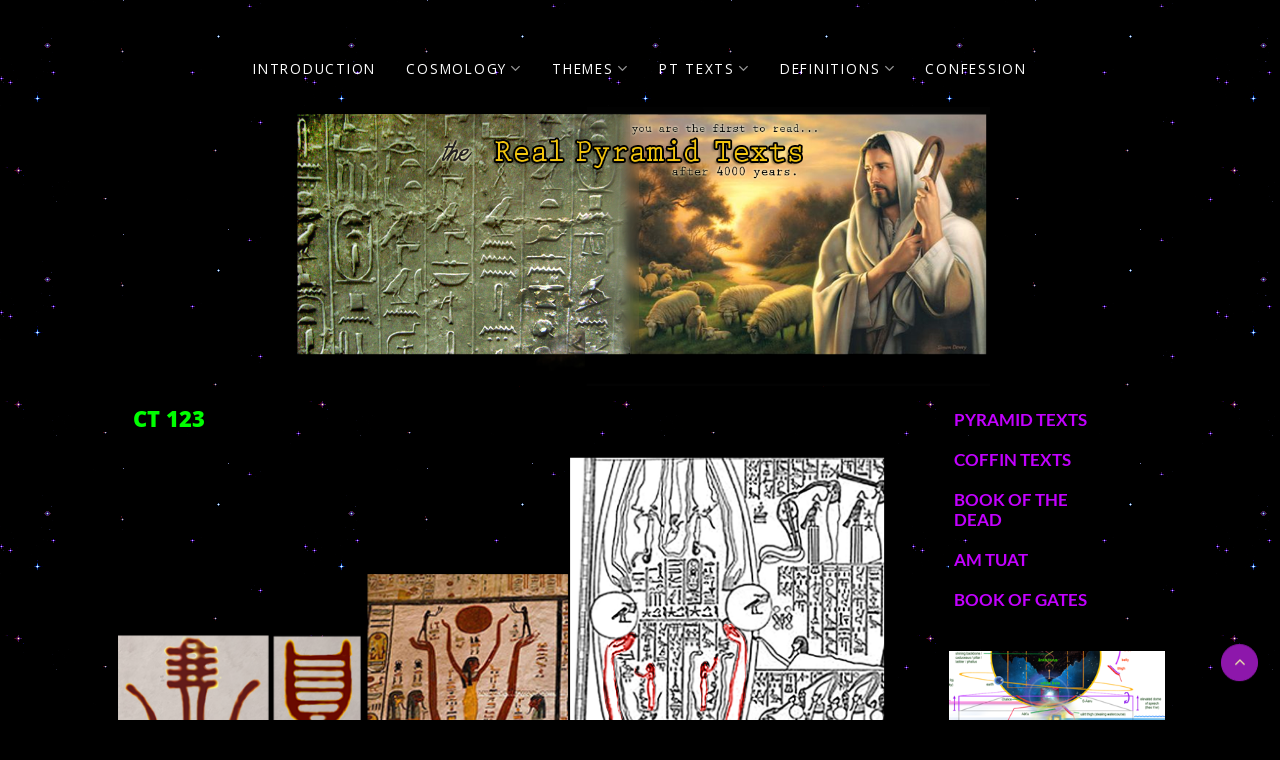

--- FILE ---
content_type: text/html; charset=UTF-8
request_url: https://realpyramidtexts.net/ct-123/
body_size: 36541
content:
<!DOCTYPE html>
<html lang="en-US" class="loading-site no-js">
<head>
	<meta charset="UTF-8" />
	<link rel="profile" href="http://gmpg.org/xfn/11" />
	<link rel="pingback" href="https://realpyramidtexts.net/xmlrpc.php" />

	<script>(function(html){html.className = html.className.replace(/\bno-js\b/,'js')})(document.documentElement);</script>
<meta name='robots' content='index, follow, max-image-preview:large, max-snippet:-1, max-video-preview:-1' />

            <script data-no-defer="1" data-ezscrex="false" data-cfasync="false" data-pagespeed-no-defer data-cookieconsent="ignore">
                var ctPublicFunctions = {"_ajax_nonce":"77ebb8d0dd","_rest_nonce":"47e5f399ba","_ajax_url":"\/wp-admin\/admin-ajax.php","_rest_url":"https:\/\/realpyramidtexts.net\/wp-json\/","data__cookies_type":"native","data__ajax_type":"admin_ajax","data__bot_detector_enabled":0,"data__frontend_data_log_enabled":1,"cookiePrefix":"","wprocket_detected":true,"host_url":"realpyramidtexts.net","text__ee_click_to_select":"Click to select the whole data","text__ee_original_email":"The complete one is","text__ee_got_it":"Got it","text__ee_blocked":"Blocked","text__ee_cannot_connect":"Cannot connect","text__ee_cannot_decode":"Can not decode email. Unknown reason","text__ee_email_decoder":"CleanTalk email decoder","text__ee_wait_for_decoding":"The magic is on the way!","text__ee_decoding_process":"Please wait a few seconds while we decode the contact data."}
            </script>
        
            <script data-no-defer="1" data-ezscrex="false" data-cfasync="false" data-pagespeed-no-defer data-cookieconsent="ignore">
                var ctPublic = {"_ajax_nonce":"77ebb8d0dd","settings__forms__check_internal":"1","settings__forms__check_external":"1","settings__forms__force_protection":0,"settings__forms__search_test":"1","settings__forms__wc_add_to_cart":"0","settings__data__bot_detector_enabled":0,"settings__sfw__anti_crawler":0,"blog_home":"https:\/\/realpyramidtexts.net\/","pixel__setting":"0","pixel__enabled":false,"pixel__url":null,"data__email_check_before_post":"1","data__email_check_exist_post":0,"data__cookies_type":"native","data__key_is_ok":true,"data__visible_fields_required":true,"wl_brandname":"Anti-Spam by CleanTalk","wl_brandname_short":"CleanTalk","ct_checkjs_key":"2f87dad9d64a4d7c9361a0ed21f3fbf338dc134d4516150e8dae47a08c121036","emailEncoderPassKey":"182299d489d764614b7876f8ec5c1f43","bot_detector_forms_excluded":"W10=","advancedCacheExists":true,"varnishCacheExists":false,"wc_ajax_add_to_cart":false}
            </script>
        <meta name="viewport" content="width=device-width, initial-scale=1" />
	<!-- This site is optimized with the Yoast SEO Premium plugin v26.4 (Yoast SEO v26.7) - https://yoast.com/wordpress/plugins/seo/ -->
	<title>CT 123 - REAL pyramid texts</title>
<link data-rocket-preload as="style" href="https://fonts.googleapis.com/css?family=Lato%3A%2C300%2C400%2C700%7COpen%20Sans%3A%2C300%2C400%2C700&#038;display=swap" rel="preload">
<link href="https://fonts.googleapis.com/css?family=Lato%3A%2C300%2C400%2C700%7COpen%20Sans%3A%2C300%2C400%2C700&#038;display=swap" media="print" onload="this.media=&#039;all&#039;" rel="stylesheet">
<noscript data-wpr-hosted-gf-parameters=""><link rel="stylesheet" href="https://fonts.googleapis.com/css?family=Lato%3A%2C300%2C400%2C700%7COpen%20Sans%3A%2C300%2C400%2C700&#038;display=swap"></noscript>
	<link rel="canonical" href="https://realpyramidtexts.net/ct-123/" />
	<meta property="og:locale" content="en_US" />
	<meta property="og:type" content="article" />
	<meta property="og:title" content="CT 123" />
	<meta property="og:description" content="CT 123 II 146 e] Geb (land upon cube). [by means of] the covering at place-T to open [eden-root] (upt+)., [in order] of [=for]. the word of (eden-) speech to manifest (perru).; d] [through] these (ápu). four. gods., [as] existence (matrix). [by] the four of the word for the word-inside of the hand of he-eden [...]" />
	<meta property="og:url" content="https://realpyramidtexts.net/ct-123/" />
	<meta property="og:site_name" content="REAL pyramid texts" />
	<meta property="article:published_time" content="2018-04-12T00:09:23+00:00" />
	<meta property="article:modified_time" content="2018-04-15T00:23:29+00:00" />
	<meta property="og:image" content="https://realpyramidtexts.net/wp-content/uploads/2018/04/fourpics2.png" />
	<meta name="author" content="loNe" />
	<meta name="twitter:card" content="summary_large_image" />
	<meta name="twitter:label1" content="Written by" />
	<meta name="twitter:data1" content="loNe" />
	<meta name="twitter:label2" content="Est. reading time" />
	<meta name="twitter:data2" content="1 minute" />
	<script type="application/ld+json" class="yoast-schema-graph">{"@context":"https://schema.org","@graph":[{"@type":"Article","@id":"https://realpyramidtexts.net/ct-123/#article","isPartOf":{"@id":"https://realpyramidtexts.net/ct-123/"},"author":{"name":"loNe","@id":"https://realpyramidtexts.net/#/schema/person/215b3aece0eac23f747bbb01282fa127"},"headline":"CT 123","datePublished":"2018-04-12T00:09:23+00:00","dateModified":"2018-04-15T00:23:29+00:00","mainEntityOfPage":{"@id":"https://realpyramidtexts.net/ct-123/"},"wordCount":209,"publisher":{"@id":"https://realpyramidtexts.net/#organization"},"image":{"@id":"https://realpyramidtexts.net/ct-123/#primaryimage"},"thumbnailUrl":"https://realpyramidtexts.net/wp-content/uploads/2018/04/fourpics2.png","articleSection":["CT"],"inLanguage":"en-US"},{"@type":"WebPage","@id":"https://realpyramidtexts.net/ct-123/","url":"https://realpyramidtexts.net/ct-123/","name":"CT 123 - REAL pyramid texts","isPartOf":{"@id":"https://realpyramidtexts.net/#website"},"primaryImageOfPage":{"@id":"https://realpyramidtexts.net/ct-123/#primaryimage"},"image":{"@id":"https://realpyramidtexts.net/ct-123/#primaryimage"},"thumbnailUrl":"https://realpyramidtexts.net/wp-content/uploads/2018/04/fourpics2.png","datePublished":"2018-04-12T00:09:23+00:00","dateModified":"2018-04-15T00:23:29+00:00","breadcrumb":{"@id":"https://realpyramidtexts.net/ct-123/#breadcrumb"},"inLanguage":"en-US","potentialAction":[{"@type":"ReadAction","target":["https://realpyramidtexts.net/ct-123/"]}]},{"@type":"ImageObject","inLanguage":"en-US","@id":"https://realpyramidtexts.net/ct-123/#primaryimage","url":"https://realpyramidtexts.net/wp-content/uploads/2018/04/fourpics2.png","contentUrl":"https://realpyramidtexts.net/wp-content/uploads/2018/04/fourpics2.png","width":"790","height":"343"},{"@type":"BreadcrumbList","@id":"https://realpyramidtexts.net/ct-123/#breadcrumb","itemListElement":[{"@type":"ListItem","position":1,"name":"Home","item":"https://realpyramidtexts.net/"},{"@type":"ListItem","position":2,"name":"CT 123"}]},{"@type":"WebSite","@id":"https://realpyramidtexts.net/#website","url":"https://realpyramidtexts.net/","name":"REAL pyramid texts","description":"You are the first to read the.... after 4000 years... you are the first to read the.... after 4000 years...","publisher":{"@id":"https://realpyramidtexts.net/#organization"},"potentialAction":[{"@type":"SearchAction","target":{"@type":"EntryPoint","urlTemplate":"https://realpyramidtexts.net/?s={search_term_string}"},"query-input":{"@type":"PropertyValueSpecification","valueRequired":true,"valueName":"search_term_string"}}],"inLanguage":"en-US"},{"@type":"Organization","@id":"https://realpyramidtexts.net/#organization","name":"REAL pyramid texts","url":"https://realpyramidtexts.net/","logo":{"@type":"ImageObject","inLanguage":"en-US","@id":"https://realpyramidtexts.net/#/schema/logo/image/","url":"https://realpyramidtexts.net/wp-content/uploads/2017/06/real-pyramid-texts.jpg","contentUrl":"https://realpyramidtexts.net/wp-content/uploads/2017/06/real-pyramid-texts.jpg","width":720,"height":268,"caption":"REAL pyramid texts"},"image":{"@id":"https://realpyramidtexts.net/#/schema/logo/image/"}},{"@type":"Person","@id":"https://realpyramidtexts.net/#/schema/person/215b3aece0eac23f747bbb01282fa127","name":"loNe","image":{"@type":"ImageObject","inLanguage":"en-US","@id":"https://realpyramidtexts.net/#/schema/person/image/","url":"https://secure.gravatar.com/avatar/8848c061098b1a80362d03c4fa025ad81640f4957d425da3c390f65846975cd5?s=96&d=mm&r=g","contentUrl":"https://secure.gravatar.com/avatar/8848c061098b1a80362d03c4fa025ad81640f4957d425da3c390f65846975cd5?s=96&d=mm&r=g","caption":"loNe"}}]}</script>
	<!-- / Yoast SEO Premium plugin. -->


<link rel='dns-prefetch' href='//fonts.googleapis.com' />
<link rel='dns-prefetch' href='//www.googletagmanager.com' />
<link href='https://fonts.gstatic.com' crossorigin rel='preconnect' />
<link rel='prefetch' href='https://realpyramidtexts.net/wp-content/themes/flatsome/assets/js/flatsome.js?ver=e1ad26bd5672989785e1' />
<link rel='prefetch' href='https://realpyramidtexts.net/wp-content/themes/flatsome/assets/js/chunk.slider.js?ver=3.19.8' />
<link rel='prefetch' href='https://realpyramidtexts.net/wp-content/themes/flatsome/assets/js/chunk.popups.js?ver=3.19.8' />
<link rel='prefetch' href='https://realpyramidtexts.net/wp-content/themes/flatsome/assets/js/chunk.tooltips.js?ver=3.19.8' />
<link rel="alternate" type="application/rss+xml" title="REAL pyramid texts &raquo; Feed" href="https://realpyramidtexts.net/feed/" />
<style id='wp-img-auto-sizes-contain-inline-css' type='text/css'>
img:is([sizes=auto i],[sizes^="auto," i]){contain-intrinsic-size:3000px 1500px}
/*# sourceURL=wp-img-auto-sizes-contain-inline-css */
</style>
<style id='wp-block-library-inline-css' type='text/css'>
:root{--wp-block-synced-color:#7a00df;--wp-block-synced-color--rgb:122,0,223;--wp-bound-block-color:var(--wp-block-synced-color);--wp-editor-canvas-background:#ddd;--wp-admin-theme-color:#007cba;--wp-admin-theme-color--rgb:0,124,186;--wp-admin-theme-color-darker-10:#006ba1;--wp-admin-theme-color-darker-10--rgb:0,107,160.5;--wp-admin-theme-color-darker-20:#005a87;--wp-admin-theme-color-darker-20--rgb:0,90,135;--wp-admin-border-width-focus:2px}@media (min-resolution:192dpi){:root{--wp-admin-border-width-focus:1.5px}}.wp-element-button{cursor:pointer}:root .has-very-light-gray-background-color{background-color:#eee}:root .has-very-dark-gray-background-color{background-color:#313131}:root .has-very-light-gray-color{color:#eee}:root .has-very-dark-gray-color{color:#313131}:root .has-vivid-green-cyan-to-vivid-cyan-blue-gradient-background{background:linear-gradient(135deg,#00d084,#0693e3)}:root .has-purple-crush-gradient-background{background:linear-gradient(135deg,#34e2e4,#4721fb 50%,#ab1dfe)}:root .has-hazy-dawn-gradient-background{background:linear-gradient(135deg,#faaca8,#dad0ec)}:root .has-subdued-olive-gradient-background{background:linear-gradient(135deg,#fafae1,#67a671)}:root .has-atomic-cream-gradient-background{background:linear-gradient(135deg,#fdd79a,#004a59)}:root .has-nightshade-gradient-background{background:linear-gradient(135deg,#330968,#31cdcf)}:root .has-midnight-gradient-background{background:linear-gradient(135deg,#020381,#2874fc)}:root{--wp--preset--font-size--normal:16px;--wp--preset--font-size--huge:42px}.has-regular-font-size{font-size:1em}.has-larger-font-size{font-size:2.625em}.has-normal-font-size{font-size:var(--wp--preset--font-size--normal)}.has-huge-font-size{font-size:var(--wp--preset--font-size--huge)}.has-text-align-center{text-align:center}.has-text-align-left{text-align:left}.has-text-align-right{text-align:right}.has-fit-text{white-space:nowrap!important}#end-resizable-editor-section{display:none}.aligncenter{clear:both}.items-justified-left{justify-content:flex-start}.items-justified-center{justify-content:center}.items-justified-right{justify-content:flex-end}.items-justified-space-between{justify-content:space-between}.screen-reader-text{border:0;clip-path:inset(50%);height:1px;margin:-1px;overflow:hidden;padding:0;position:absolute;width:1px;word-wrap:normal!important}.screen-reader-text:focus{background-color:#ddd;clip-path:none;color:#444;display:block;font-size:1em;height:auto;left:5px;line-height:normal;padding:15px 23px 14px;text-decoration:none;top:5px;width:auto;z-index:100000}html :where(.has-border-color){border-style:solid}html :where([style*=border-top-color]){border-top-style:solid}html :where([style*=border-right-color]){border-right-style:solid}html :where([style*=border-bottom-color]){border-bottom-style:solid}html :where([style*=border-left-color]){border-left-style:solid}html :where([style*=border-width]){border-style:solid}html :where([style*=border-top-width]){border-top-style:solid}html :where([style*=border-right-width]){border-right-style:solid}html :where([style*=border-bottom-width]){border-bottom-style:solid}html :where([style*=border-left-width]){border-left-style:solid}html :where(img[class*=wp-image-]){height:auto;max-width:100%}:where(figure){margin:0 0 1em}html :where(.is-position-sticky){--wp-admin--admin-bar--position-offset:var(--wp-admin--admin-bar--height,0px)}@media screen and (max-width:600px){html :where(.is-position-sticky){--wp-admin--admin-bar--position-offset:0px}}

/*# sourceURL=wp-block-library-inline-css */
</style><style id='global-styles-inline-css' type='text/css'>
:root{--wp--preset--aspect-ratio--square: 1;--wp--preset--aspect-ratio--4-3: 4/3;--wp--preset--aspect-ratio--3-4: 3/4;--wp--preset--aspect-ratio--3-2: 3/2;--wp--preset--aspect-ratio--2-3: 2/3;--wp--preset--aspect-ratio--16-9: 16/9;--wp--preset--aspect-ratio--9-16: 9/16;--wp--preset--color--black: #000000;--wp--preset--color--cyan-bluish-gray: #abb8c3;--wp--preset--color--white: #ffffff;--wp--preset--color--pale-pink: #f78da7;--wp--preset--color--vivid-red: #cf2e2e;--wp--preset--color--luminous-vivid-orange: #ff6900;--wp--preset--color--luminous-vivid-amber: #fcb900;--wp--preset--color--light-green-cyan: #7bdcb5;--wp--preset--color--vivid-green-cyan: #00d084;--wp--preset--color--pale-cyan-blue: #8ed1fc;--wp--preset--color--vivid-cyan-blue: #0693e3;--wp--preset--color--vivid-purple: #9b51e0;--wp--preset--color--primary: #fcf6a1;--wp--preset--color--secondary: #81d742;--wp--preset--color--success: #4ea80e;--wp--preset--color--alert: #fb3131;--wp--preset--gradient--vivid-cyan-blue-to-vivid-purple: linear-gradient(135deg,rgb(6,147,227) 0%,rgb(155,81,224) 100%);--wp--preset--gradient--light-green-cyan-to-vivid-green-cyan: linear-gradient(135deg,rgb(122,220,180) 0%,rgb(0,208,130) 100%);--wp--preset--gradient--luminous-vivid-amber-to-luminous-vivid-orange: linear-gradient(135deg,rgb(252,185,0) 0%,rgb(255,105,0) 100%);--wp--preset--gradient--luminous-vivid-orange-to-vivid-red: linear-gradient(135deg,rgb(255,105,0) 0%,rgb(207,46,46) 100%);--wp--preset--gradient--very-light-gray-to-cyan-bluish-gray: linear-gradient(135deg,rgb(238,238,238) 0%,rgb(169,184,195) 100%);--wp--preset--gradient--cool-to-warm-spectrum: linear-gradient(135deg,rgb(74,234,220) 0%,rgb(151,120,209) 20%,rgb(207,42,186) 40%,rgb(238,44,130) 60%,rgb(251,105,98) 80%,rgb(254,248,76) 100%);--wp--preset--gradient--blush-light-purple: linear-gradient(135deg,rgb(255,206,236) 0%,rgb(152,150,240) 100%);--wp--preset--gradient--blush-bordeaux: linear-gradient(135deg,rgb(254,205,165) 0%,rgb(254,45,45) 50%,rgb(107,0,62) 100%);--wp--preset--gradient--luminous-dusk: linear-gradient(135deg,rgb(255,203,112) 0%,rgb(199,81,192) 50%,rgb(65,88,208) 100%);--wp--preset--gradient--pale-ocean: linear-gradient(135deg,rgb(255,245,203) 0%,rgb(182,227,212) 50%,rgb(51,167,181) 100%);--wp--preset--gradient--electric-grass: linear-gradient(135deg,rgb(202,248,128) 0%,rgb(113,206,126) 100%);--wp--preset--gradient--midnight: linear-gradient(135deg,rgb(2,3,129) 0%,rgb(40,116,252) 100%);--wp--preset--font-size--small: 13px;--wp--preset--font-size--medium: 20px;--wp--preset--font-size--large: 36px;--wp--preset--font-size--x-large: 42px;--wp--preset--spacing--20: 0.44rem;--wp--preset--spacing--30: 0.67rem;--wp--preset--spacing--40: 1rem;--wp--preset--spacing--50: 1.5rem;--wp--preset--spacing--60: 2.25rem;--wp--preset--spacing--70: 3.38rem;--wp--preset--spacing--80: 5.06rem;--wp--preset--shadow--natural: 6px 6px 9px rgba(0, 0, 0, 0.2);--wp--preset--shadow--deep: 12px 12px 50px rgba(0, 0, 0, 0.4);--wp--preset--shadow--sharp: 6px 6px 0px rgba(0, 0, 0, 0.2);--wp--preset--shadow--outlined: 6px 6px 0px -3px rgb(255, 255, 255), 6px 6px rgb(0, 0, 0);--wp--preset--shadow--crisp: 6px 6px 0px rgb(0, 0, 0);}:where(body) { margin: 0; }.wp-site-blocks > .alignleft { float: left; margin-right: 2em; }.wp-site-blocks > .alignright { float: right; margin-left: 2em; }.wp-site-blocks > .aligncenter { justify-content: center; margin-left: auto; margin-right: auto; }:where(.is-layout-flex){gap: 0.5em;}:where(.is-layout-grid){gap: 0.5em;}.is-layout-flow > .alignleft{float: left;margin-inline-start: 0;margin-inline-end: 2em;}.is-layout-flow > .alignright{float: right;margin-inline-start: 2em;margin-inline-end: 0;}.is-layout-flow > .aligncenter{margin-left: auto !important;margin-right: auto !important;}.is-layout-constrained > .alignleft{float: left;margin-inline-start: 0;margin-inline-end: 2em;}.is-layout-constrained > .alignright{float: right;margin-inline-start: 2em;margin-inline-end: 0;}.is-layout-constrained > .aligncenter{margin-left: auto !important;margin-right: auto !important;}.is-layout-constrained > :where(:not(.alignleft):not(.alignright):not(.alignfull)){margin-left: auto !important;margin-right: auto !important;}body .is-layout-flex{display: flex;}.is-layout-flex{flex-wrap: wrap;align-items: center;}.is-layout-flex > :is(*, div){margin: 0;}body .is-layout-grid{display: grid;}.is-layout-grid > :is(*, div){margin: 0;}body{padding-top: 0px;padding-right: 0px;padding-bottom: 0px;padding-left: 0px;}a:where(:not(.wp-element-button)){text-decoration: none;}:root :where(.wp-element-button, .wp-block-button__link){background-color: #32373c;border-width: 0;color: #fff;font-family: inherit;font-size: inherit;font-style: inherit;font-weight: inherit;letter-spacing: inherit;line-height: inherit;padding-top: calc(0.667em + 2px);padding-right: calc(1.333em + 2px);padding-bottom: calc(0.667em + 2px);padding-left: calc(1.333em + 2px);text-decoration: none;text-transform: inherit;}.has-black-color{color: var(--wp--preset--color--black) !important;}.has-cyan-bluish-gray-color{color: var(--wp--preset--color--cyan-bluish-gray) !important;}.has-white-color{color: var(--wp--preset--color--white) !important;}.has-pale-pink-color{color: var(--wp--preset--color--pale-pink) !important;}.has-vivid-red-color{color: var(--wp--preset--color--vivid-red) !important;}.has-luminous-vivid-orange-color{color: var(--wp--preset--color--luminous-vivid-orange) !important;}.has-luminous-vivid-amber-color{color: var(--wp--preset--color--luminous-vivid-amber) !important;}.has-light-green-cyan-color{color: var(--wp--preset--color--light-green-cyan) !important;}.has-vivid-green-cyan-color{color: var(--wp--preset--color--vivid-green-cyan) !important;}.has-pale-cyan-blue-color{color: var(--wp--preset--color--pale-cyan-blue) !important;}.has-vivid-cyan-blue-color{color: var(--wp--preset--color--vivid-cyan-blue) !important;}.has-vivid-purple-color{color: var(--wp--preset--color--vivid-purple) !important;}.has-primary-color{color: var(--wp--preset--color--primary) !important;}.has-secondary-color{color: var(--wp--preset--color--secondary) !important;}.has-success-color{color: var(--wp--preset--color--success) !important;}.has-alert-color{color: var(--wp--preset--color--alert) !important;}.has-black-background-color{background-color: var(--wp--preset--color--black) !important;}.has-cyan-bluish-gray-background-color{background-color: var(--wp--preset--color--cyan-bluish-gray) !important;}.has-white-background-color{background-color: var(--wp--preset--color--white) !important;}.has-pale-pink-background-color{background-color: var(--wp--preset--color--pale-pink) !important;}.has-vivid-red-background-color{background-color: var(--wp--preset--color--vivid-red) !important;}.has-luminous-vivid-orange-background-color{background-color: var(--wp--preset--color--luminous-vivid-orange) !important;}.has-luminous-vivid-amber-background-color{background-color: var(--wp--preset--color--luminous-vivid-amber) !important;}.has-light-green-cyan-background-color{background-color: var(--wp--preset--color--light-green-cyan) !important;}.has-vivid-green-cyan-background-color{background-color: var(--wp--preset--color--vivid-green-cyan) !important;}.has-pale-cyan-blue-background-color{background-color: var(--wp--preset--color--pale-cyan-blue) !important;}.has-vivid-cyan-blue-background-color{background-color: var(--wp--preset--color--vivid-cyan-blue) !important;}.has-vivid-purple-background-color{background-color: var(--wp--preset--color--vivid-purple) !important;}.has-primary-background-color{background-color: var(--wp--preset--color--primary) !important;}.has-secondary-background-color{background-color: var(--wp--preset--color--secondary) !important;}.has-success-background-color{background-color: var(--wp--preset--color--success) !important;}.has-alert-background-color{background-color: var(--wp--preset--color--alert) !important;}.has-black-border-color{border-color: var(--wp--preset--color--black) !important;}.has-cyan-bluish-gray-border-color{border-color: var(--wp--preset--color--cyan-bluish-gray) !important;}.has-white-border-color{border-color: var(--wp--preset--color--white) !important;}.has-pale-pink-border-color{border-color: var(--wp--preset--color--pale-pink) !important;}.has-vivid-red-border-color{border-color: var(--wp--preset--color--vivid-red) !important;}.has-luminous-vivid-orange-border-color{border-color: var(--wp--preset--color--luminous-vivid-orange) !important;}.has-luminous-vivid-amber-border-color{border-color: var(--wp--preset--color--luminous-vivid-amber) !important;}.has-light-green-cyan-border-color{border-color: var(--wp--preset--color--light-green-cyan) !important;}.has-vivid-green-cyan-border-color{border-color: var(--wp--preset--color--vivid-green-cyan) !important;}.has-pale-cyan-blue-border-color{border-color: var(--wp--preset--color--pale-cyan-blue) !important;}.has-vivid-cyan-blue-border-color{border-color: var(--wp--preset--color--vivid-cyan-blue) !important;}.has-vivid-purple-border-color{border-color: var(--wp--preset--color--vivid-purple) !important;}.has-primary-border-color{border-color: var(--wp--preset--color--primary) !important;}.has-secondary-border-color{border-color: var(--wp--preset--color--secondary) !important;}.has-success-border-color{border-color: var(--wp--preset--color--success) !important;}.has-alert-border-color{border-color: var(--wp--preset--color--alert) !important;}.has-vivid-cyan-blue-to-vivid-purple-gradient-background{background: var(--wp--preset--gradient--vivid-cyan-blue-to-vivid-purple) !important;}.has-light-green-cyan-to-vivid-green-cyan-gradient-background{background: var(--wp--preset--gradient--light-green-cyan-to-vivid-green-cyan) !important;}.has-luminous-vivid-amber-to-luminous-vivid-orange-gradient-background{background: var(--wp--preset--gradient--luminous-vivid-amber-to-luminous-vivid-orange) !important;}.has-luminous-vivid-orange-to-vivid-red-gradient-background{background: var(--wp--preset--gradient--luminous-vivid-orange-to-vivid-red) !important;}.has-very-light-gray-to-cyan-bluish-gray-gradient-background{background: var(--wp--preset--gradient--very-light-gray-to-cyan-bluish-gray) !important;}.has-cool-to-warm-spectrum-gradient-background{background: var(--wp--preset--gradient--cool-to-warm-spectrum) !important;}.has-blush-light-purple-gradient-background{background: var(--wp--preset--gradient--blush-light-purple) !important;}.has-blush-bordeaux-gradient-background{background: var(--wp--preset--gradient--blush-bordeaux) !important;}.has-luminous-dusk-gradient-background{background: var(--wp--preset--gradient--luminous-dusk) !important;}.has-pale-ocean-gradient-background{background: var(--wp--preset--gradient--pale-ocean) !important;}.has-electric-grass-gradient-background{background: var(--wp--preset--gradient--electric-grass) !important;}.has-midnight-gradient-background{background: var(--wp--preset--gradient--midnight) !important;}.has-small-font-size{font-size: var(--wp--preset--font-size--small) !important;}.has-medium-font-size{font-size: var(--wp--preset--font-size--medium) !important;}.has-large-font-size{font-size: var(--wp--preset--font-size--large) !important;}.has-x-large-font-size{font-size: var(--wp--preset--font-size--x-large) !important;}
/*# sourceURL=global-styles-inline-css */
</style>

<link rel='stylesheet' id='cleantalk-public-css-css' href='https://realpyramidtexts.net/wp-content/plugins/cleantalk-spam-protect/css/cleantalk-public.min.css?ver=6.70.1_1766198869' type='text/css' media='all' />
<link rel='stylesheet' id='cleantalk-email-decoder-css-css' href='https://realpyramidtexts.net/wp-content/plugins/cleantalk-spam-protect/css/cleantalk-email-decoder.min.css?ver=6.70.1_1766198869' type='text/css' media='all' />
<link rel='stylesheet' id='bg-shce-genericons-css' href='https://realpyramidtexts.net/wp-content/plugins/show-hidecollapse-expand/assets/css/genericons/genericons.css?ver=c1400cbe19fadab0497738cfbcba5483' type='text/css' media='all' />
<link rel='stylesheet' id='bg-show-hide-css' href='https://realpyramidtexts.net/wp-content/plugins/show-hidecollapse-expand/assets/css/bg-show-hide.css?ver=c1400cbe19fadab0497738cfbcba5483' type='text/css' media='all' />


<link rel='stylesheet' id='ivory-search-styles-css' href='https://realpyramidtexts.net/wp-content/plugins/add-search-to-menu-premium/public/css/ivory-search.min.css?ver=5.5.13' type='text/css' media='all' />
<link rel='stylesheet' id='ubermenu-css' href='https://realpyramidtexts.net/wp-content/plugins/ubermenu/pro/assets/css/ubermenu.min.css?ver=3.8.5' type='text/css' media='all' />
<link rel='stylesheet' id='ubermenu-black-white-2-css' href='https://realpyramidtexts.net/wp-content/plugins/ubermenu/assets/css/skins/blackwhite2.css?ver=c1400cbe19fadab0497738cfbcba5483' type='text/css' media='all' />
<link rel='stylesheet' id='ubermenu-font-awesome-all-css' href='https://realpyramidtexts.net/wp-content/plugins/ubermenu/assets/fontawesome/css/all.min.css?ver=c1400cbe19fadab0497738cfbcba5483' type='text/css' media='all' />
<link rel='stylesheet' id='flatsome-main-css' href='https://realpyramidtexts.net/wp-content/themes/flatsome/assets/css/flatsome.css?ver=3.19.8' type='text/css' media='all' />
<style id='flatsome-main-inline-css' type='text/css'>
@font-face {
				font-family: "fl-icons";
				font-display: block;
				src: url(https://realpyramidtexts.net/wp-content/themes/flatsome/assets/css/icons/fl-icons.eot?v=3.19.8);
				src:
					url(https://realpyramidtexts.net/wp-content/themes/flatsome/assets/css/icons/fl-icons.eot#iefix?v=3.19.8) format("embedded-opentype"),
					url(https://realpyramidtexts.net/wp-content/themes/flatsome/assets/css/icons/fl-icons.woff2?v=3.19.8) format("woff2"),
					url(https://realpyramidtexts.net/wp-content/themes/flatsome/assets/css/icons/fl-icons.ttf?v=3.19.8) format("truetype"),
					url(https://realpyramidtexts.net/wp-content/themes/flatsome/assets/css/icons/fl-icons.woff?v=3.19.8) format("woff"),
					url(https://realpyramidtexts.net/wp-content/themes/flatsome/assets/css/icons/fl-icons.svg?v=3.19.8#fl-icons) format("svg");
			}
/*# sourceURL=flatsome-main-inline-css */
</style>
<link rel='stylesheet' id='flatsome-style-css' href='https://realpyramidtexts.net/wp-content/themes/flatsome/style.css?ver=3.19.8' type='text/css' media='all' />
<script type="text/javascript" src="https://realpyramidtexts.net/wp-content/plugins/cleantalk-spam-protect/js/apbct-public-bundle_full-protection_gathering.min.js?ver=6.70.1_1766198869" id="apbct-public-bundle_full-protection_gathering.min-js-js"></script>
<script type="text/javascript" src="https://realpyramidtexts.net/wp-includes/js/jquery/jquery.min.js?ver=3.7.1" id="jquery-core-js"></script>
<script type="text/javascript" src="https://realpyramidtexts.net/wp-includes/js/jquery/jquery-migrate.min.js?ver=3.4.1" id="jquery-migrate-js"></script>
<script></script><link rel="https://api.w.org/" href="https://realpyramidtexts.net/wp-json/" /><link rel="alternate" title="JSON" type="application/json" href="https://realpyramidtexts.net/wp-json/wp/v2/posts/24235" /><meta name="generator" content="Site Kit by Google 1.170.0" /><style id="ubermenu-custom-generated-css">
/** Font Awesome 4 Compatibility **/
.fa{font-style:normal;font-variant:normal;font-weight:normal;font-family:FontAwesome;}

/** UberMenu Custom Menu Styles (Customizer) **/
/* main */
 .ubermenu-main .ubermenu-item .ubermenu-submenu-drop { -webkit-transition-duration:.5s; -ms-transition-duration:.5s; transition-duration:.5s; }
 .ubermenu-main { background-color:#000000; background:-webkit-gradient(linear,left top,left bottom,from(#000000),to(#ffffff)); background:-webkit-linear-gradient(top,#000000,#ffffff); background:-moz-linear-gradient(top,#000000,#ffffff); background:-ms-linear-gradient(top,#000000,#ffffff); background:-o-linear-gradient(top,#000000,#ffffff); background:linear-gradient(top,#000000,#ffffff); border:1px solid #000000; }
 .ubermenu.ubermenu-main { background:none; border:none; box-shadow:none; }
 .ubermenu.ubermenu-main .ubermenu-item-level-0 > .ubermenu-target { border:none; box-shadow:none; border-radius:0px; }
 .ubermenu-main .ubermenu-item-level-0 > .ubermenu-target { font-size:16px; text-transform:uppercase; color:#ffffff; border-left:1px solid #000000; border:none; -webkit-box-shadow:inset 1px 0 0 0 rgba(255,255,255,0); -moz-box-shadow:inset 1px 0 0 0 rgba(255,255,255,0); -o-box-shadow:inset 1px 0 0 0 rgba(255,255,255,0); box-shadow:inset 1px 0 0 0 rgba(255,255,255,0); padding-left:12px; padding-right:12px; }
 .ubermenu-main .ubermenu-nav .ubermenu-item.ubermenu-item-level-0 > .ubermenu-target { font-weight:normal; }
 .ubermenu.ubermenu-main .ubermenu-item-level-0:hover > .ubermenu-target, .ubermenu-main .ubermenu-item-level-0.ubermenu-active > .ubermenu-target { color:#f2e787; background-color:#ffffff; background:-webkit-gradient(linear,left top,left bottom,from(#ffffff),to(#ededa8)); background:-webkit-linear-gradient(top,#ffffff,#ededa8); background:-moz-linear-gradient(top,#ffffff,#ededa8); background:-ms-linear-gradient(top,#ffffff,#ededa8); background:-o-linear-gradient(top,#ffffff,#ededa8); background:linear-gradient(top,#ffffff,#ededa8); }
 .ubermenu-main .ubermenu-item-level-0.ubermenu-current-menu-item > .ubermenu-target, .ubermenu-main .ubermenu-item-level-0.ubermenu-current-menu-parent > .ubermenu-target, .ubermenu-main .ubermenu-item-level-0.ubermenu-current-menu-ancestor > .ubermenu-target { color:#ffffff; }
 .ubermenu-main .ubermenu-item.ubermenu-item-level-0 > .ubermenu-highlight { color:#ffffff; }
 .ubermenu.ubermenu-main .ubermenu-item-level-0 { margin:5px 6px 0px 12px; }
 .ubermenu-main .ubermenu-item-level-0.ubermenu-active > .ubermenu-target,.ubermenu-main .ubermenu-item-level-0:hover > .ubermenu-target { -webkit-box-shadow:inset 1px 0 0 0 rgba(255,255,255,0); -moz-box-shadow:inset 1px 0 0 0 rgba(255,255,255,0); -o-box-shadow:inset 1px 0 0 0 rgba(255,255,255,0); box-shadow:inset 1px 0 0 0 rgba(255,255,255,0); }
 .ubermenu-main .ubermenu-item-level-0 > .ubermenu-target, .ubermenu-main .ubermenu-item-level-0 > .ubermenu-custom-content.ubermenu-custom-content-padded { padding-top:20px; padding-bottom:20px; }
 .ubermenu-main.ubermenu-sub-indicators .ubermenu-item-level-0.ubermenu-has-submenu-drop > .ubermenu-target:not(.ubermenu-noindicator) { padding-right:27px; }
 .ubermenu-main.ubermenu-sub-indicators .ubermenu-item-level-0.ubermenu-has-submenu-drop > .ubermenu-target.ubermenu-noindicator { padding-right:12px; }
 .ubermenu-main .ubermenu-submenu.ubermenu-submenu-drop { background-color:#000000; border:1px solid #000000; color:#ffffff; }
 .ubermenu-main .ubermenu-item-level-0 > .ubermenu-submenu-drop { box-shadow:none; }
 .ubermenu-main .ubermenu-submenu .ubermenu-highlight { color:#ffffff; }
 .ubermenu-main .ubermenu-item-normal > .ubermenu-target,.ubermenu-main .ubermenu-submenu .ubermenu-target,.ubermenu-main .ubermenu-submenu .ubermenu-nonlink,.ubermenu-main .ubermenu-submenu .ubermenu-widget,.ubermenu-main .ubermenu-submenu .ubermenu-custom-content-padded,.ubermenu-main .ubermenu-submenu .ubermenu-retractor,.ubermenu-main .ubermenu-submenu .ubermenu-colgroup .ubermenu-column,.ubermenu-main .ubermenu-submenu.ubermenu-submenu-type-stack > .ubermenu-item-normal > .ubermenu-target,.ubermenu-main .ubermenu-submenu.ubermenu-submenu-padded { padding:5px; }
 .ubermenu-main .ubermenu-grid-row { padding-right:5px; }
 .ubermenu-main .ubermenu-grid-row .ubermenu-target { padding-right:0; }
 .ubermenu-main.ubermenu-sub-indicators .ubermenu-submenu :not(.ubermenu-tabs-layout-right) .ubermenu-has-submenu-drop > .ubermenu-target { padding-right:25px; }
 .ubermenu-main .ubermenu-submenu .ubermenu-item-header > .ubermenu-target, .ubermenu-main .ubermenu-tab > .ubermenu-target { font-size:16px; }
 .ubermenu-main .ubermenu-submenu .ubermenu-item-header > .ubermenu-target { color:#ffffff; }
 .ubermenu-main .ubermenu-submenu .ubermenu-item-header > .ubermenu-target:hover { color:#ffffff; }
 .ubermenu-main .ubermenu-submenu .ubermenu-item-header.ubermenu-current-menu-item > .ubermenu-target { color:#9900ff; }
 .ubermenu-main .ubermenu-nav .ubermenu-submenu .ubermenu-item-header > .ubermenu-target { font-weight:normal; }
 .ubermenu-main .ubermenu-submenu .ubermenu-item-header.ubermenu-has-submenu-stack > .ubermenu-target { border:none; }
 .ubermenu-main .ubermenu-submenu-type-stack { padding-top:0; }
 .ubermenu-main .ubermenu-item-normal > .ubermenu-target { color:#ffffff; font-size:16px; font-weight:normal; text-transform:none; }
 .ubermenu.ubermenu-main .ubermenu-item-normal > .ubermenu-target:hover, .ubermenu.ubermenu-main .ubermenu-item-normal.ubermenu-active > .ubermenu-target { color:#ffffff; background-color:#ffffff; }
 .ubermenu-main .ubermenu-item-normal.ubermenu-current-menu-item > .ubermenu-target { color:#ffffff; }
 .ubermenu-main .ubermenu-item-normal > .ubermenu-target:hover > .ubermenu-target-text { text-decoration:underline; }
 .ubermenu-main .ubermenu-submenu-type-flyout > .ubermenu-item-normal > .ubermenu-target { border-bottom:1px solid #c300ff; }
 .ubermenu.ubermenu-main .ubermenu-tab > .ubermenu-target { color:#ffffff; }
 .ubermenu.ubermenu-main .ubermenu-submenu .ubermenu-tab.ubermenu-active > .ubermenu-target { color:#ffffff; }
 .ubermenu-main .ubermenu-submenu .ubermenu-tab.ubermenu-current-menu-item > .ubermenu-target, .ubermenu-main .ubermenu-submenu .ubermenu-tab.ubermenu-current-menu-parent > .ubermenu-target, .ubermenu-main .ubermenu-submenu .ubermenu-tab.ubermenu-current-menu-ancestor > .ubermenu-target { color:#ffffff; }
 .ubermenu-main .ubermenu-target > .ubermenu-target-description { font-size:16px; }
 .ubermenu-main .ubermenu-item-level-0.ubermenu-has-submenu-drop > .ubermenu-target > .ubermenu-sub-indicator { color:#ffffff; }
 .ubermenu-main .ubermenu-submenu .ubermenu-has-submenu-drop > .ubermenu-target > .ubermenu-sub-indicator { color:#ffffff; }
 .ubermenu-main, .ubermenu-main .ubermenu-target, .ubermenu-main .ubermenu-nav .ubermenu-item-level-0 .ubermenu-target, .ubermenu-main div, .ubermenu-main p, .ubermenu-main input { font-family:'Lato', sans-serif; font-weight:400; }
/* rpt-entrance */
 .ubermenu-rpt-entrance { background:#000000; border:1px solid #000000; }
 .ubermenu.ubermenu-rpt-entrance { background:none; border:none; box-shadow:none; }
 .ubermenu.ubermenu-rpt-entrance .ubermenu-item-level-0 > .ubermenu-target { border:none; box-shadow:none; background:#000000; }
 .ubermenu-rpt-entrance .ubermenu-item-level-0 > .ubermenu-target { font-size:16px; border-left:1px solid #000000; border:none; }
 .ubermenu-rpt-entrance .ubermenu-item-level-0 > .ubermenu-target, .ubermenu-rpt-entrance .ubermenu-item-level-0 > .ubermenu-target.ubermenu-item-notext > .ubermenu-icon { line-height:.4em; }
 .ubermenu.ubermenu-rpt-entrance .ubermenu-item-level-0 { margin:0px 0px 4px 0px; }
 .ubermenu-rpt-entrance .ubermenu-item-level-0.ubermenu-current-menu-item > .ubermenu-target, .ubermenu-rpt-entrance .ubermenu-item-level-0.ubermenu-current-menu-parent > .ubermenu-target, .ubermenu-rpt-entrance .ubermenu-item-level-0.ubermenu-current-menu-ancestor > .ubermenu-target { background:#000000; }
 .ubermenu-rpt-entrance .ubermenu-item.ubermenu-item-level-0 > .ubermenu-highlight { background:#000000; }
 .ubermenu-rpt-entrance .ubermenu-submenu .ubermenu-item-header.ubermenu-has-submenu-stack > .ubermenu-target { border:none; }
 .ubermenu-rpt-entrance .ubermenu-submenu-type-stack { padding-top:0; }
/* entrance2 */
 .ubermenu-entrance2 { max-width:150px; background-color:#000000; background:-webkit-gradient(linear,left top,left bottom,from(#000000),to(#000000)); background:-webkit-linear-gradient(top,#000000,#000000); background:-moz-linear-gradient(top,#000000,#000000); background:-ms-linear-gradient(top,#000000,#000000); background:-o-linear-gradient(top,#000000,#000000); background:linear-gradient(top,#000000,#000000); }
 .ubermenu-entrance2 .ubermenu-item-layout-image_left > .ubermenu-target-text { padding-left:240px; }
 .ubermenu-entrance2 .ubermenu-item-layout-image_right > .ubermenu-target-text { padding-right:240px; }
 .ubermenu-entrance2 .ubermenu-item-layout-woocommerce_image_left_price > .ubermenu-target-text { padding-left:240px; }
 .ubermenu.ubermenu-entrance2 { background:none; border:none; box-shadow:none; }
 .ubermenu.ubermenu-entrance2 .ubermenu-item-level-0 > .ubermenu-target { border:none; box-shadow:none; border-radius:0px; background-color:#000000; background:-webkit-gradient(linear,left top,left bottom,from(#000000),to(#000000)); background:-webkit-linear-gradient(top,#000000,#000000); background:-moz-linear-gradient(top,#000000,#000000); background:-ms-linear-gradient(top,#000000,#000000); background:-o-linear-gradient(top,#000000,#000000); background:linear-gradient(top,#000000,#000000); }
 .ubermenu.ubermenu-entrance2.ubermenu-horizontal .ubermenu-submenu-drop.ubermenu-submenu-align-left_edge_bar, .ubermenu.ubermenu-entrance2.ubermenu-horizontal .ubermenu-submenu-drop.ubermenu-submenu-align-full_width { left:0; }
 .ubermenu.ubermenu-entrance2.ubermenu-horizontal .ubermenu-item-level-0.ubermenu-active > .ubermenu-submenu-drop, .ubermenu.ubermenu-entrance2.ubermenu-horizontal:not(.ubermenu-transition-shift) .ubermenu-item-level-0 > .ubermenu-submenu-drop { margin-top:0; }
 .ubermenu-entrance2.ubermenu-transition-fade .ubermenu-item .ubermenu-submenu-drop { margin-top:0; }
 .ubermenu-entrance2 .ubermenu-item-level-0 > .ubermenu-target { font-size:16px; text-transform:uppercase; color:#c300ff; border-top:1px solid #000000; border:none; padding-left:5px; padding-right:5px; }
 .ubermenu-entrance2 .ubermenu-nav .ubermenu-item.ubermenu-item-level-0 > .ubermenu-target { font-weight:bold; }
 .ubermenu.ubermenu-entrance2 .ubermenu-item-level-0:hover > .ubermenu-target, .ubermenu-entrance2 .ubermenu-item-level-0.ubermenu-active > .ubermenu-target { color:#c300ff; background-color:#000000; background:-webkit-gradient(linear,left top,left bottom,from(#000000),to(#000000)); background:-webkit-linear-gradient(top,#000000,#000000); background:-moz-linear-gradient(top,#000000,#000000); background:-ms-linear-gradient(top,#000000,#000000); background:-o-linear-gradient(top,#000000,#000000); background:linear-gradient(top,#000000,#000000); }
 .ubermenu-entrance2 .ubermenu-item-level-0.ubermenu-current-menu-item > .ubermenu-target, .ubermenu-entrance2 .ubermenu-item-level-0.ubermenu-current-menu-parent > .ubermenu-target, .ubermenu-entrance2 .ubermenu-item-level-0.ubermenu-current-menu-ancestor > .ubermenu-target { color:#c300ff; background-color:#000000; background:-webkit-gradient(linear,left top,left bottom,from(#000000),to(#000000)); background:-webkit-linear-gradient(top,#000000,#000000); background:-moz-linear-gradient(top,#000000,#000000); background:-ms-linear-gradient(top,#000000,#000000); background:-o-linear-gradient(top,#000000,#000000); background:linear-gradient(top,#000000,#000000); }
 .ubermenu-entrance2 .ubermenu-item.ubermenu-item-level-0 > .ubermenu-highlight { color:#c300ff; background-color:#000000; background:-webkit-gradient(linear,left top,left bottom,from(#000000),to(#000000)); background:-webkit-linear-gradient(top,#000000,#000000); background:-moz-linear-gradient(top,#000000,#000000); background:-ms-linear-gradient(top,#000000,#000000); background:-o-linear-gradient(top,#000000,#000000); background:linear-gradient(top,#000000,#000000); }
 .ubermenu.ubermenu-entrance2 .ubermenu-item-level-0 { margin:10px auto; }
 .ubermenu-entrance2.ubermenu-vertical .ubermenu-item-level-0 > .ubermenu-target { -webkit-box-shadow:inset 1px 1px 0 0 rgba(255,255,255,0); -moz-box-shadow:inset 1px 1px 0 0 rgba(255,255,255,0); -o-box-shadow:inset 1px 1px 0 0 rgba(255,255,255,0); box-shadow:inset 1px 1px 0 0 rgba(255,255,255,0); }
 .ubermenu-entrance2.ubermenu-vertical .ubermenu-item-level-0.ubermenu-active > .ubermenu-target,.ubermenu-entrance2.ubermenu-vertical .ubermenu-item-level-0:hover > .ubermenu-target { -webkit-box-shadow:inset 1px 1px 0 0 rgba(255,255,255,0); -moz-box-shadow:inset 1px 1px 0 0 rgba(255,255,255,0); -o-box-shadow:inset 1px 1px 0 0 rgba(255,255,255,0); box-shadow:inset 1px 1px 0 0 rgba(255,255,255,0); }
 .ubermenu-entrance2 .ubermenu-item-level-0 > .ubermenu-target, .ubermenu-entrance2 .ubermenu-item-level-0 > .ubermenu-custom-content.ubermenu-custom-content-padded { padding-top:5px; padding-bottom:5px; }
 .ubermenu-entrance2 .ubermenu-submenu.ubermenu-submenu-drop { background-color:#000000; border:1px solid #000000; color:#9900ff; }
 .ubermenu-entrance2 .ubermenu-submenu .ubermenu-highlight { color:#9900ff; }
 .ubermenu-entrance2 .ubermenu-submenu .ubermenu-item-header > .ubermenu-target { color:#9900ff; background-color:#000000; }
 .ubermenu-entrance2 .ubermenu-submenu .ubermenu-item-header > .ubermenu-target:hover { color:#9900ff; background-color:#000000; }
 .ubermenu-entrance2 .ubermenu-submenu .ubermenu-item-header.ubermenu-current-menu-item > .ubermenu-target { color:#9900ff; background-color:#000000; }
 .ubermenu-entrance2 .ubermenu-submenu .ubermenu-item-header.ubermenu-has-submenu-stack > .ubermenu-target { border-bottom:1px solid #000000; }
 .ubermenu-entrance2 .ubermenu-item-normal > .ubermenu-target { color:#9900ff; font-size:16px; font-weight:normal; text-transform:none; }
 .ubermenu.ubermenu-entrance2 .ubermenu-item-normal > .ubermenu-target:hover, .ubermenu.ubermenu-entrance2 .ubermenu-item-normal.ubermenu-active > .ubermenu-target { color:#9900ff; background-color:#9900ff; }
 .ubermenu-entrance2 .ubermenu-item-normal.ubermenu-current-menu-item > .ubermenu-target { color:#9900ff; }
 .ubermenu-entrance2 .ubermenu-item-normal > .ubermenu-target:hover > .ubermenu-target-text { text-decoration:underline; }
 .ubermenu-entrance2 .ubermenu-submenu-type-flyout > .ubermenu-item-normal > .ubermenu-target { border-bottom:1px solid #000000; }
 .ubermenu.ubermenu-entrance2 .ubermenu-tabs .ubermenu-tabs-group { background-color:#000000; }
 .ubermenu.ubermenu-entrance2 .ubermenu-tabs .ubermenu-tabs-group > .ubermenu-tab > .ubermenu-target { font-weight:normal; }
 .ubermenu.ubermenu-entrance2 .ubermenu-tab > .ubermenu-target { color:#9900ff; }
 .ubermenu.ubermenu-entrance2 .ubermenu-submenu .ubermenu-tab.ubermenu-active > .ubermenu-target { color:#9900ff; }
 .ubermenu-entrance2 .ubermenu-submenu .ubermenu-tab.ubermenu-current-menu-item > .ubermenu-target, .ubermenu-entrance2 .ubermenu-submenu .ubermenu-tab.ubermenu-current-menu-parent > .ubermenu-target, .ubermenu-entrance2 .ubermenu-submenu .ubermenu-tab.ubermenu-current-menu-ancestor > .ubermenu-target { color:#9900ff; background-color:#000000; }
 .ubermenu.ubermenu-entrance2 .ubermenu-tab.ubermenu-active > .ubermenu-target { background-color:#000000; }
 .ubermenu.ubermenu-entrance2 .ubermenu-tab-content-panel { background-color:#000000; }
 .ubermenu.ubermenu-entrance2 .ubermenu-tabs-group { border-color:#000000; }
 .ubermenu-entrance2 .ubermenu-target > .ubermenu-target-description { font-size:11px; text-transform:none; }
 .ubermenu-entrance2 .ubermenu-target > .ubermenu-target-description, .ubermenu-entrance2 .ubermenu-submenu .ubermenu-target > .ubermenu-target-description { color:#ffffff; }
 .ubermenu-entrance2 .ubermenu-item-level-0.ubermenu-has-submenu-drop > .ubermenu-target > .ubermenu-sub-indicator { color:#9900ff; }
 .ubermenu-entrance2 .ubermenu-submenu .ubermenu-has-submenu-drop > .ubermenu-target > .ubermenu-sub-indicator { color:#ffffff; }
 .ubermenu-entrance2 .ubermenu-submenu .ubermenu-divider > hr { border-top-color:#000000; }
 .ubermenu-responsive-toggle.ubermenu-responsive-toggle-entrance2 { background:#000000; }
 .ubermenu-responsive-toggle.ubermenu-responsive-toggle-entrance2:hover { background:#000000; }
 .ubermenu.ubermenu-entrance2 .ubermenu-search input.ubermenu-search-input { background:#000000; }
 .ubermenu-entrance2, .ubermenu-entrance2 .ubermenu-target, .ubermenu-entrance2 .ubermenu-nav .ubermenu-item-level-0 .ubermenu-target, .ubermenu-entrance2 div, .ubermenu-entrance2 p, .ubermenu-entrance2 input { font-family:'Lato', sans-serif; font-weight:400; }
/* peace */
 .ubermenu-peace.ubermenu-transition-fade .ubermenu-item .ubermenu-submenu-drop { margin-top:0; }
 .ubermenu-peace .ubermenu-item-level-0 > .ubermenu-target { font-size:10px !important; text-transform:none; color:#a449ff; border-top:1px solid #8224e3; height:18px; }
 .ubermenu-peace .ubermenu-item-level-0 > .ubermenu-target, .ubermenu-peace .ubermenu-item-level-0 > .ubermenu-target.ubermenu-item-notext > .ubermenu-icon { line-height:18px; }
 .ubermenu-peace .ubermenu-nav .ubermenu-item.ubermenu-item-level-0 > .ubermenu-target { font-weight:bold; }
 .ubermenu.ubermenu-peace .ubermenu-item-level-0:hover > .ubermenu-target, .ubermenu-peace .ubermenu-item-level-0.ubermenu-active > .ubermenu-target { color:#f9f759; }
 .ubermenu-peace .ubermenu-item-level-0.ubermenu-current-menu-item > .ubermenu-target, .ubermenu-peace .ubermenu-item-level-0.ubermenu-current-menu-parent > .ubermenu-target, .ubermenu-peace .ubermenu-item-level-0.ubermenu-current-menu-ancestor > .ubermenu-target { color:#a449ff; }
 .ubermenu-peace .ubermenu-item.ubermenu-item-level-0 > .ubermenu-highlight { color:#f9f759; }
 .ubermenu.ubermenu-peace .ubermenu-item-level-0 { margin:15px 0 15px 0; }
 .ubermenu-peace, .ubermenu-peace .ubermenu-target, .ubermenu-peace .ubermenu-nav .ubermenu-item-level-0 .ubermenu-target, .ubermenu-peace div, .ubermenu-peace p, .ubermenu-peace input { font-family:'Open Sans', sans-serif; font-weight:400; }
 .ubermenu-peace, .ubermenu-peace .ubermenu-target, .ubermenu-peace .ubermenu-nav .ubermenu-item-level-0 .ubermenu-target { font:12px; }
/* homepage */
 .ubermenu-homepage { max-width:960px; margin-top:50px; margin-bottom:10px; }
 .ubermenu-homepage .ubermenu-row { max-width:300px; margin-left:auto; margin-right:auto; }
 .ubermenu.ubermenu-homepage { background:none; border:none; box-shadow:none; }
 .ubermenu.ubermenu-homepage .ubermenu-item-level-0 > .ubermenu-target { border:none; box-shadow:none; border-radius:0px; }
 .ubermenu.ubermenu-homepage.ubermenu-horizontal .ubermenu-submenu-drop.ubermenu-submenu-align-left_edge_bar, .ubermenu.ubermenu-homepage.ubermenu-horizontal .ubermenu-submenu-drop.ubermenu-submenu-align-full_width { left:0; }
 .ubermenu.ubermenu-homepage.ubermenu-horizontal .ubermenu-item-level-0.ubermenu-active > .ubermenu-submenu-drop, .ubermenu.ubermenu-homepage.ubermenu-horizontal:not(.ubermenu-transition-shift) .ubermenu-item-level-0 > .ubermenu-submenu-drop { margin-top:0; }
 .ubermenu-homepage.ubermenu-transition-fade .ubermenu-item .ubermenu-submenu-drop { margin-top:0; }
 .ubermenu-homepage .ubermenu-item-level-0 > .ubermenu-target { font-size:12px; text-transform:uppercase; color:#ffffff; -webkit-box-shadow:inset 1px 0 0 0 rgba(255,255,255,0); -moz-box-shadow:inset 1px 0 0 0 rgba(255,255,255,0); -o-box-shadow:inset 1px 0 0 0 rgba(255,255,255,0); box-shadow:inset 1px 0 0 0 rgba(255,255,255,0); }
 .ubermenu-homepage .ubermenu-item-level-0 > .ubermenu-target, .ubermenu-homepage .ubermenu-item-level-0 > .ubermenu-target.ubermenu-item-notext > .ubermenu-icon { line-height:16px; }
 .ubermenu-homepage .ubermenu-nav .ubermenu-item.ubermenu-item-level-0 > .ubermenu-target { font-weight:normal; }
 .ubermenu.ubermenu-homepage .ubermenu-item-level-0:hover > .ubermenu-target, .ubermenu-homepage .ubermenu-item-level-0.ubermenu-active > .ubermenu-target { color:#efdd61; }
 .ubermenu-homepage .ubermenu-item-level-0.ubermenu-current-menu-item > .ubermenu-target, .ubermenu-homepage .ubermenu-item-level-0.ubermenu-current-menu-parent > .ubermenu-target, .ubermenu-homepage .ubermenu-item-level-0.ubermenu-current-menu-ancestor > .ubermenu-target { color:#ffffff; }
 .ubermenu-homepage .ubermenu-item.ubermenu-item-level-0 > .ubermenu-highlight { color:#ffffff; }
 .ubermenu-homepage .ubermenu-item-level-0.ubermenu-active > .ubermenu-target,.ubermenu-homepage .ubermenu-item-level-0:hover > .ubermenu-target { -webkit-box-shadow:inset 1px 0 0 0 rgba(255,255,255,0); -moz-box-shadow:inset 1px 0 0 0 rgba(255,255,255,0); -o-box-shadow:inset 1px 0 0 0 rgba(255,255,255,0); box-shadow:inset 1px 0 0 0 rgba(255,255,255,0); }
 .ubermenu-homepage .ubermenu-submenu.ubermenu-submenu-drop { background-color:#000000; border:1px solid #000000; color:#ffffff; }
 .ubermenu-homepage .ubermenu-item-level-0 > .ubermenu-submenu-drop { box-shadow:0 0 20px rgba(0,0,0, 0.02); }
 .ubermenu-homepage .ubermenu-submenu .ubermenu-highlight { color:#ffffff; }
 .ubermenu-homepage .ubermenu-submenu .ubermenu-item-header > .ubermenu-target, .ubermenu-homepage .ubermenu-tab > .ubermenu-target { font-size:12px; text-transform:none; }
 .ubermenu-homepage .ubermenu-submenu .ubermenu-item-header.ubermenu-has-submenu-stack > .ubermenu-target { border:none; }
 .ubermenu-homepage .ubermenu-submenu-type-stack { padding-top:0; }
 .ubermenu-homepage .ubermenu-item-normal > .ubermenu-target { color:#ffffff; font-size:12px; font-weight:normal; text-transform:uppercase; }
 .ubermenu.ubermenu-homepage .ubermenu-item-normal > .ubermenu-target:hover, .ubermenu.ubermenu-homepage .ubermenu-item-normal.ubermenu-active > .ubermenu-target { color:#efdd61; }
 .ubermenu-homepage .ubermenu-item-normal.ubermenu-current-menu-item > .ubermenu-target { color:#ffffff; }
 .ubermenu-homepage .ubermenu-item-level-0.ubermenu-has-submenu-drop > .ubermenu-target > .ubermenu-sub-indicator { color:#000000; }
 .ubermenu-homepage .ubermenu-submenu .ubermenu-has-submenu-drop > .ubermenu-target > .ubermenu-sub-indicator { color:#000000; }
 .ubermenu-homepage, .ubermenu-homepage .ubermenu-target, .ubermenu-homepage .ubermenu-nav .ubermenu-item-level-0 .ubermenu-target, .ubermenu-homepage div, .ubermenu-homepage p, .ubermenu-homepage input { font-family:'Lato', sans-serif; font-weight:400; }


/** UberMenu Custom Menu Item Styles (Menu Item Settings) **/
/* 5744 */   .ubermenu .ubermenu-item.ubermenu-item-5744.ubermenu-current-menu-item > .ubermenu-target,.ubermenu .ubermenu-item.ubermenu-item-5744.ubermenu-current-menu-ancestor > .ubermenu-target { background:transparent; }
/* 8021 */   .ubermenu .ubermenu-item-8021 > .ubermenu-target.ubermenu-item-layout-image_left > .ubermenu-target-text { padding-left:240px; }
             .ubermenu .ubermenu-item-8021 > .ubermenu-item-layout-image_left > .ubermenu-target-title, .ubermenu .ubermenu-item-8021 > .ubermenu-item-layout-image_right > .ubermenu-target-title { padding-top:4px; }
/* 11254 */  .ubermenu .ubermenu-item-11254 > .ubermenu-target.ubermenu-item-layout-image_left > .ubermenu-target-text { padding-left:240px; }
/* 5585 */   .ubermenu .ubermenu-item-5585 > .ubermenu-target.ubermenu-item-layout-image_left > .ubermenu-target-text { padding-left:240px; }
/* 6831 */   .ubermenu .ubermenu-item-6831 > .ubermenu-target.ubermenu-item-layout-image_left > .ubermenu-target-text { padding-left:240px; }
/* 25581 */  .ubermenu .ubermenu-item-25581 > .ubermenu-target.ubermenu-item-layout-image_left > .ubermenu-target-text { padding-left:240px; }
/* 27508 */  .ubermenu .ubermenu-item-27508 > .ubermenu-target.ubermenu-item-layout-image_left > .ubermenu-target-text { padding-left:240px; }
/* 12401 */  .ubermenu .ubermenu-item-12401 > .ubermenu-target.ubermenu-item-layout-image_left > .ubermenu-target-text { padding-left:240px; }
/* 23768 */  .ubermenu .ubermenu-item-23768 > .ubermenu-target.ubermenu-item-layout-image_left > .ubermenu-target-text { padding-left:240px; }
/* 22976 */  .ubermenu .ubermenu-item-22976 > .ubermenu-target.ubermenu-item-layout-image_left > .ubermenu-target-text { padding-left:240px; }
/* 23390 */  .ubermenu .ubermenu-item-23390 > .ubermenu-target.ubermenu-item-layout-image_left > .ubermenu-target-text { padding-left:240px; }
/* 23427 */  .ubermenu .ubermenu-item-23427 > .ubermenu-target.ubermenu-item-layout-image_left > .ubermenu-target-text { padding-left:240px; }
/* 5512 */   .ubermenu .ubermenu-item.ubermenu-item-5512 > .ubermenu-target { color:#8730e5; }
             .ubermenu .ubermenu-item.ubermenu-item-5512.ubermenu-active > .ubermenu-target, .ubermenu .ubermenu-item.ubermenu-item-5512:hover > .ubermenu-target, .ubermenu .ubermenu-submenu .ubermenu-item.ubermenu-item-5512.ubermenu-active > .ubermenu-target, .ubermenu .ubermenu-submenu .ubermenu-item.ubermenu-item-5512:hover > .ubermenu-target { color:#8730e5; }
             .ubermenu .ubermenu-item.ubermenu-item-5512.ubermenu-current-menu-item > .ubermenu-target,.ubermenu .ubermenu-item.ubermenu-item-5512.ubermenu-current-menu-ancestor > .ubermenu-target { color:#8730e5; }
/* 5511 */   .ubermenu .ubermenu-item.ubermenu-item-5511 > .ubermenu-target { color:#8730e5; }
             .ubermenu .ubermenu-item.ubermenu-item-5511.ubermenu-active > .ubermenu-target, .ubermenu .ubermenu-item.ubermenu-item-5511:hover > .ubermenu-target, .ubermenu .ubermenu-submenu .ubermenu-item.ubermenu-item-5511.ubermenu-active > .ubermenu-target, .ubermenu .ubermenu-submenu .ubermenu-item.ubermenu-item-5511:hover > .ubermenu-target { color:#8730e5; }
             .ubermenu .ubermenu-item.ubermenu-item-5511.ubermenu-current-menu-item > .ubermenu-target,.ubermenu .ubermenu-item.ubermenu-item-5511.ubermenu-current-menu-ancestor > .ubermenu-target { color:#8730e5; }
             .ubermenu .ubermenu-submenu.ubermenu-submenu-id-5511 .ubermenu-target, .ubermenu .ubermenu-submenu.ubermenu-submenu-id-5511 .ubermenu-target > .ubermenu-target-description { color:#8730e5; }
/* 5513 */   .ubermenu .ubermenu-item.ubermenu-item-5513 > .ubermenu-target { color:#8730e5; }
             .ubermenu .ubermenu-item.ubermenu-item-5513.ubermenu-active > .ubermenu-target, .ubermenu .ubermenu-item.ubermenu-item-5513:hover > .ubermenu-target, .ubermenu .ubermenu-submenu .ubermenu-item.ubermenu-item-5513.ubermenu-active > .ubermenu-target, .ubermenu .ubermenu-submenu .ubermenu-item.ubermenu-item-5513:hover > .ubermenu-target { color:#8730e5; }
             .ubermenu .ubermenu-item.ubermenu-item-5513.ubermenu-current-menu-item > .ubermenu-target,.ubermenu .ubermenu-item.ubermenu-item-5513.ubermenu-current-menu-ancestor > .ubermenu-target { color:#8730e5; }
             .ubermenu .ubermenu-submenu.ubermenu-submenu-id-5513 .ubermenu-target, .ubermenu .ubermenu-submenu.ubermenu-submenu-id-5513 .ubermenu-target > .ubermenu-target-description { color:#8730e5; }
/* 8681 */   .ubermenu .ubermenu-item.ubermenu-item-8681 > .ubermenu-target { color:#8730e5; }
             .ubermenu .ubermenu-item.ubermenu-item-8681.ubermenu-active > .ubermenu-target, .ubermenu .ubermenu-item.ubermenu-item-8681:hover > .ubermenu-target, .ubermenu .ubermenu-submenu .ubermenu-item.ubermenu-item-8681.ubermenu-active > .ubermenu-target, .ubermenu .ubermenu-submenu .ubermenu-item.ubermenu-item-8681:hover > .ubermenu-target { color:#8730e5; }
             .ubermenu .ubermenu-item.ubermenu-item-8681.ubermenu-current-menu-item > .ubermenu-target,.ubermenu .ubermenu-item.ubermenu-item-8681.ubermenu-current-menu-ancestor > .ubermenu-target { color:#8730e5; }
             .ubermenu .ubermenu-submenu.ubermenu-submenu-id-8681 .ubermenu-target, .ubermenu .ubermenu-submenu.ubermenu-submenu-id-8681 .ubermenu-target > .ubermenu-target-description { color:#8730e5; }
/* 5510 */   .ubermenu .ubermenu-item.ubermenu-item-5510 > .ubermenu-target { color:#8730e5; }
             .ubermenu .ubermenu-item.ubermenu-item-5510.ubermenu-active > .ubermenu-target, .ubermenu .ubermenu-item.ubermenu-item-5510:hover > .ubermenu-target, .ubermenu .ubermenu-submenu .ubermenu-item.ubermenu-item-5510.ubermenu-active > .ubermenu-target, .ubermenu .ubermenu-submenu .ubermenu-item.ubermenu-item-5510:hover > .ubermenu-target { color:#8730e5; }
             .ubermenu .ubermenu-item.ubermenu-item-5510.ubermenu-current-menu-item > .ubermenu-target,.ubermenu .ubermenu-item.ubermenu-item-5510.ubermenu-current-menu-ancestor > .ubermenu-target { color:#8730e5; }
             .ubermenu .ubermenu-submenu.ubermenu-submenu-id-5510 .ubermenu-target, .ubermenu .ubermenu-submenu.ubermenu-submenu-id-5510 .ubermenu-target > .ubermenu-target-description { color:#8730e5; }
/* 29791 */  .ubermenu .ubermenu-item-29791 > .ubermenu-target.ubermenu-item-layout-image_left > .ubermenu-target-text { padding-left:240px; }
/* 30309 */  .ubermenu .ubermenu-item-30309 > .ubermenu-target.ubermenu-item-layout-image_left > .ubermenu-target-text { padding-left:272px; }
/* 30308 */  .ubermenu .ubermenu-item-30308 > .ubermenu-target.ubermenu-item-layout-image_left > .ubermenu-target-text { padding-left:272px; }

/* Status: Loaded from Transient */

</style><script>function openTab(evt, tabName) {
  // Declare all variables
  var i, tabcontent, tablinks;

  // Get all elements with class="tabcontent" and hide them
  tabcontent = document.getElementsByClassName("tabcontent");
  for (i = 0; i < tabcontent.length; i++) {
    tabcontent[i].style.display = "none";
  }

  // Get all elements with class="tablinks" and remove the class "active"
  tablinks = document.getElementsByClassName("tablinks");
  for (i = 0; i < tablinks.length; i++) {
    tablinks[i].className = tablinks[i].className.replace(" active", "");
  }

  // Show the current tab, and add an "active" class to the button that opened the tab
  document.getElementById(tabName).style.display = "block";
  evt.currentTarget.className += " active";
}
</script><meta name="generator" content="Powered by WPBakery Page Builder - drag and drop page builder for WordPress."/>
<link rel="icon" href="https://realpyramidtexts.net/wp-content/uploads/2020/12/favicon.png" sizes="32x32" />
<link rel="icon" href="https://realpyramidtexts.net/wp-content/uploads/2020/12/favicon.png" sizes="192x192" />
<link rel="apple-touch-icon" href="https://realpyramidtexts.net/wp-content/uploads/2020/12/favicon.png" />
<meta name="msapplication-TileImage" content="https://realpyramidtexts.net/wp-content/uploads/2020/12/favicon.png" />
<style id="custom-css" type="text/css">:root {--primary-color: #fcf6a1;--fs-color-primary: #fcf6a1;--fs-color-secondary: #81d742;--fs-color-success: #4ea80e;--fs-color-alert: #fb3131;--fs-experimental-link-color: #56b412;--fs-experimental-link-color-hover: #5fc417;}.tooltipster-base {--tooltip-color: #fff;--tooltip-bg-color: #000;}.off-canvas-right .mfp-content, .off-canvas-left .mfp-content {--drawer-width: 300px;}.sticky-add-to-cart--active, #wrapper,#main,#main.dark{background-color: #000000}.header-main{height: 258px}#logo img{max-height: 258px}#logo{width:700px;}#logo a{max-width:1127px;}.header-bottom{min-height: 48px}.header-top{min-height: 100px}.transparent .header-main{height: 30px}.transparent #logo img{max-height: 30px}.has-transparent + .page-title:first-of-type,.has-transparent + #main > .page-title,.has-transparent + #main > div > .page-title,.has-transparent + #main .page-header-wrapper:first-of-type .page-title{padding-top: 110px;}.header.show-on-scroll,.stuck .header-main{height:70px!important}.stuck #logo img{max-height: 70px!important}.header-bg-color {background-color: #000000}.header-bottom {background-color: #000000}.top-bar-nav > li > a{line-height: 100px }.header-wrapper:not(.stuck) .header-main .header-nav{margin-top: -50px }.header-bottom-nav > li > a{line-height: 16px }@media (max-width: 549px) {.header-main{height: 133px}#logo img{max-height: 133px}}.main-menu-overlay{background-color: #000000}.header-top{background-color:#000000!important;}body{color: #fcf6a1}h1,h2,h3,h4,h5,h6,.heading-font{color: #56b412;}body{font-size: 118%;}body{font-family: Lato, sans-serif;}body {font-weight: 700;font-style: normal;}.nav > li > a {font-family: "Open Sans", sans-serif;}.mobile-sidebar-levels-2 .nav > li > ul > li > a {font-family: "Open Sans", sans-serif;}.nav > li > a,.mobile-sidebar-levels-2 .nav > li > ul > li > a {font-weight: 700;font-style: normal;}h1,h2,h3,h4,h5,h6,.heading-font, .off-canvas-center .nav-sidebar.nav-vertical > li > a{font-family: "Open Sans", sans-serif;}h1,h2,h3,h4,h5,h6,.heading-font,.banner h1,.banner h2 {font-weight: 800;font-style: normal;}.alt-font{font-family: Lato, sans-serif;}.alt-font {font-weight: 400!important;font-style: normal!important;}.breadcrumbs{text-transform: none;}button,.button{text-transform: none;}.section-title span{text-transform: none;}h3.widget-title,span.widget-title{text-transform: none;}.header:not(.transparent) .top-bar-nav > li > a {color: #ffffff;}.header:not(.transparent) .top-bar-nav.nav > li > a:hover,.header:not(.transparent) .top-bar-nav.nav > li.active > a,.header:not(.transparent) .top-bar-nav.nav > li.current > a,.header:not(.transparent) .top-bar-nav.nav > li > a.active,.header:not(.transparent) .top-bar-nav.nav > li > a.current{color: #ffffff;}.top-bar-nav.nav-line-bottom > li > a:before,.top-bar-nav.nav-line-grow > li > a:before,.top-bar-nav.nav-line > li > a:before,.top-bar-nav.nav-box > li > a:hover,.top-bar-nav.nav-box > li.active > a,.top-bar-nav.nav-pills > li > a:hover,.top-bar-nav.nav-pills > li.active > a{color:#FFF!important;background-color: #ffffff;}.header:not(.transparent) .header-bottom-nav.nav > li > a{color: #fcf6a1;}.header:not(.transparent) .header-bottom-nav.nav > li > a:hover,.header:not(.transparent) .header-bottom-nav.nav > li.active > a,.header:not(.transparent) .header-bottom-nav.nav > li.current > a,.header:not(.transparent) .header-bottom-nav.nav > li > a.active,.header:not(.transparent) .header-bottom-nav.nav > li > a.current{color: #fbf4c4;}.header-bottom-nav.nav-line-bottom > li > a:before,.header-bottom-nav.nav-line-grow > li > a:before,.header-bottom-nav.nav-line > li > a:before,.header-bottom-nav.nav-box > li > a:hover,.header-bottom-nav.nav-box > li.active > a,.header-bottom-nav.nav-pills > li > a:hover,.header-bottom-nav.nav-pills > li.active > a{color:#FFF!important;background-color: #fbf4c4;}.widget:where(:not(.widget_shopping_cart)) a{color: #fcf6a1;}.widget:where(:not(.widget_shopping_cart)) a:hover{color: #f8f3ae;}.widget .tagcloud a:hover{border-color: #f8f3ae; background-color: #f8f3ae;}.is-divider{background-color: #56b412;}input[type='submit'], input[type="button"], button:not(.icon), .button:not(.icon){border-radius: 3px!important}.footer-2{background-color: #000000}.absolute-footer, html{background-color: #000000}.nav-vertical-fly-out > li + li {border-top-width: 1px; border-top-style: solid;}/* Custom CSS */body{background-image: url('https://realpyramidtexts.net/wp-content/uploads/2016/07/nightsky1-1.gif') !important;background-repeat: repeat !important;background-color: #000;}#wrapper, #main { background: none;}.label-new.menu-item > a:after{content:"New";}.label-hot.menu-item > a:after{content:"Hot";}.label-sale.menu-item > a:after{content:"Sale";}.label-popular.menu-item > a:after{content:"Popular";}</style>		<style type="text/css" id="wp-custom-css">
			.nav-dark .is-outline, .dark .nav > li > a, .dark .nav > li.html, .dark .nav-vertical li li.menu-item-has-children > a, .dark .nav-vertical > li > ul li a, .nav-dropdown.dark > li > a, .nav-dropdown.dark .nav-column > li > a, .nav-dark .nav > li > a, .nav-dark .nav > li > button {
    color: rgba(255,255,255,1);
}

.col.col-divided:not(.col-first):last-child {
  border-right: 0;
  padding-right: 0;
  padding-left: 30px;
  border-left: 0px solid #000;
}

#top-bar .nav  {
padding-top:50px;padding-bottom:20px
}
#top-bar .nav > li a {
letter-spacing:.13em;padding:8px 8px 8px 8px  !important
}
#ubermenu-main-2-primary {display:none}
.header-logo-dark {width:800px}

/*old css */
@import url(//db.onlinewebfonts.com/c/a7e3822358f6dcb2f986a68cf24721b2?family=MV+Boli);


.bbp-topic-permalink,
.mv-boli-h1 {color:#00ff00 !important; font-size:22px;}
.mv-boli {color:#00ff00 !important; font-size:22px;}
.mv-boli strong {color:#00ff00 !important;}
h2.mv-boli {font-size:20px !important; }
.purple-mv-boli {!important; color:#9933ff !important; font-size:20px !important;}
.mv-boli-24 {color:#00ff00 !important; font-size:24px !important;}

.mv-boli-normal {color:#00ff00 !important; font-size:20px !important;}

.mv-boli-lessgreen {color:#a8cc00 !important; font-size:18px !important;}
.mv-boli-lessgreen2 {color:#a8cc00 !important; font-size:20px !important;}

.mv-boli-18 {color:#00ff00 !important; font-size:20px !important;}
.mv-boli-small {color:#00ff00 !important; font-size:15px !important;}
.mv-boli-small2 {color:#00ff00 !important;  font-size:18px !important;}
.mv-boli-headline {color:#00ff00 !important;  font-size:20px !important;}
.mv-boli-med {color:#00ff00 !important; font-size:20px !important;}
.mv-boli-small-p {color:#9933ff !important; font-size:17px !important;}
.mv-boli span {font-family:arial,  Helvetica, sans-serif; font-size:15px !important;}
.mv-boli2 {color:#00ff00 !important; font-size:20px !important;}
.mv-boli3 {color:#00ff00 !important; font-size:18px !important;}
.mv-boli-h1 {color:#00ff00 !important; margin: 0px !important; padding-bottom: 0px !important; display:block;} 
.mv-boli-h6 {padding:0px !important; display:inline;} 
.mv-boli-banner {margin: 0 auto 30px !important; text-align:center;width:600px;
display:inline-block; font-size:26px;}
.mv-boli-banner2 {margin: 0 auto 30px 0 !important; text-align:left; width:800px; 
display:inline-block; font-size:24px;}
.mv-boli-purple {color:#b931db !important; font-size:15px;line-height:20px;}
.mv-boli-purple strong {color:#b931db !important;}
.mv-boli-purple-18 {color:#b931db !important; font-size:20px !important;}

.mv-boli-purple4 {color:#9933ff !important; font-size:20px !important;}
.mv-boli-hd-sm {color:#c5db78 !important; font-size:17px !important;font-weight:bold;}
.mv-boli-purple2 {color:#9933ff !important; font-size:20px !important;}
.mv-boli-hd-sm2 {color:#a8cc00 !important;  font-size:20px !important;font-weight:bold;}


.mv-boli-purple-link {font-weight:600; color:#a449ff!important; 
font-size:20px;}
.bbp-topic-started-in a, .mv-boli-body-link {font-size:20px;color: #a449ff!important;}
.mv-boli-body-link2 {font-size:18px;color: #aa00ff!important;}
.mv-boli-purple-link1 {font-weight:600; color:#a449ff!important; 
font-size:20px;}
.mv-boli-purple-link2 {font-weight:600; color:#a449ff; }
.mv-boli-purple-link-log {font-weight:600; color:#a449ff!important; 
font-size:15px;}
.mv-boli-purple-link-log2 {font-weight:600; color:#a449ff!important; 
font-size:16px;}
.mv-boli-green-log {font-weight:normal; color:#008000!important; 
font-size:18px;}
.mv-boli-purple-hdr-sm {margin:0; padding:0;
font-weight:bold; color:#9933ff!important; 
font-size:20px;line-height:18px}
.mv-boli-red-hdr-sm {margin:0; padding:0;font-weight:bold;
color:#a83531!important; font-size:20px;
line-height:18px;}

.mv-boli-purple-link-sm {color:#9933ff!important; font-size:20px;}
.rpt-log {margin:0; 
padding:0;font-size:11px !important;margin-bottom:10px;line-height:14px;}
.rpt-log-dt {margin:0; font-weight:bold;
padding:0;font-size:13px;margin-bottom:10px !important;line-height:14px;}
.mv-boli-purple-link2 {font-weight:600; color:#a449ff!important; 
font-size:20px;}
.mv-boli-red-log-link-lg {font-family: color:red; font-size:20px;}
.mv-boli-purple-h2 {color:#9933ff!important;font-size:20px;}
.mv-boli-white-h2 {color:#fff!important; font-size:20px;}
.mv-boli-red-h2 {color:#a83531!important; font-size:20px;}
.mv-boli-red-h1 {color:red; font-size:20px;}
.mv-boli-pale-h2 {color:#00ff00!important; font-size:20px;}
.mv-boli-pale-span {color:#fff!important; font-size:20px;}
.h-purple-lg {font-size:20px;text-transform:Uppercase;color:#9900ff!important;}
.rpt-green {color:#008000 !important;}
.rpt-green-s {color:#008000 !important;font-weight:bold}
.rpt-lt-green {color: #00ff00 !important;}
.rpt-intro-s {color:#2eb82e !important;font-weight:bold}

.rpt-intro-s em {
color:#2eb82e !important;font-weight:bold;font-style:italic;}

.rpt-lt-green-s {color: #00ff00!important;font-weight:bold;}
.rpt-lt-green-os {color: #00ff00!important;font-size:17px;font-weight:bold;}
.rpt-lt-blue {color: #0099ff!important;} 
.rpt-lt-blue-s {color: #0099ff!important;font-weight:bold} 
.rpt-lt-green-h6 {color: #00ff00!important;  font-size:18px;}
.rpt-brown {color: #daa520!important;}
.rpt-brown-s {color: #daa520!important;font-weight:bold}
.mv-boli-blue {color: #0099ff!important; font-size:17px;}
h1, h1.entry-title, h1.entry-title span {
    #b931db !important;
    font-size: 22px !important;
}
.rpt-purple-2 {color:#6600ff!important}
.rpt-purple {color:#b931db!important;}
.rpt-purple-s {color:#b931db!important;font-weight:bold;}
.rpt-lt-purple1 {color:#9966cc!important;font-weight:bold;}
.rpt-lt-purple {color:#9966cc!important;}
.rpt-purple-sm {color:#b931db!important;font-size:15px;}
.rpt-lt-green-sm {color:#00ff00!important;font-size:15px;}
.rpt-red {color:red! important; font-size:15px;}
.rpt-red-s {color:red!important; font-size:16px;font-weight:bold;}
.rpt-yellow  {color:#fdf36a !important;font-size:95%;font-weight:bold}
div.rpt-yellow, div.rpt-lt-green, p.rpt-lt-green, p.rpt-yellow  {padding-bottom:10px;}
.rpt-blue  {color:#0066ff!important;}
.rpt-smheading3 {font-weight:bold; font-size:18px; color:#c5db78!important; }
.rpt-gold {color: #edbd00!important; font-weight:bold;}
.hr-lt-blue  {color:#0066ff!important;}
.rpt-smheading3 {font-weight:bold; font-size:18px; color:#c5db78!important; }
.rpt-gold {color: #edbd00!important; font-weight:bold;}
.mv-boli-gold-18 {color: #edbd00!important;font-size:18px; font-weight:bold;}
.mv-boli-purple-16 {color:#b931db!important;}
.mv-boli-purple-18 {color:#b931db!important;font-size:18px}

.mv-boli-red-18 {color:#f84936!important;font-size:18px}
.rpt-small-green-block {
color:#00ff00!important;font-size:15px;
} 

#9158 a {
color:#80aaff!important; 
font-size:15px;margin:0 0;text-align:left;
padding:0;font-weight:bold;
}

#9158 a:hover {
color:#6190ee!important; 
font-weight:bold;
}

.extlinks {
color:#80aaff!important; 
font-size:16px;margin:0 0;text-align:left;
padding:0;font-weight:bold;   
list-style-type: none;
line-height:18px;
}

.extlinks li {
 text-decoration:none;   
}
.extlinks a {
color:#80aaff!important; 
font-size:16px;margin:0 0;text-align:left;
padding-left:10px;font-weight:bold; text-decoration:none;
}

.extlinks a:hover {
color:#6190ee!important; 
font-weight:bold;text-decoration:underline;
}
ul.dashed {
  list-style-type: none;  margin: 0 0 0 0px;
}
ul.dashed > li {
  text-indent: -12px;padding-bottom:10px;  
}
ul.dashed > li img {
  padding: 10px 0 15px 15px;
}
ul.dashed > li:before {
  content: "\2014  ";
  text-indent: -10px;
}

ul.dashed-ni {
  list-style-type: none;  margin: 0 0 0 0px;padding:0;
}
ul.dashed-ni > li {
  text-indent: -12px;padding-bottom:10px;  
}
ul.dashed-ni > li img {
  padding: 10px 0 15px 15px;
}
ul.dashed-ni > li:before {
  content: "\2014  ";
  text-indent: 0px;
}

ul.dashed-green {
  list-style-type: none;  margin: 0 0 0 0px;
}
ul.dashed-green > li {
  text-indent: -55px;padding:0 0 4px 0; font-size:16px;color:#00ff00!important;margin: 0 0 0 0px;
}
ul.dashed-green > li img {
  padding: 10px 0 15px 15px;
}
ul.dashed-green > li:before {
  content: "\2014  "; color:#00ff00;
  text-indent: -10px;
}

ul.plain {list-style-type: none;  margin: 0 0 7px 0px;}

ul.plain > li {
  text-indent: -20px; padding: 0 0 5px 0px;
}
ul.plain > li:before {
  content: "";
  text-indent: 0px;
}

ul.hp {list-style-type: none;  margin: 0 0 2em 4em;padding:0;}

ul.hp > li {
  text-indent: -4.6rem; padding: 0 0 5px 0px !important;margin:0;
}
ul.hp > li:before {
  content: "";
  text-indent: 0px;
}

ul.plain-green {list-style-type: none;  margin: 0 0 20px 0px;}

ul.plain-green > li {
  text-indent: -20px; padding: 0 0 10px 0px; color:#00ff00;
}
ul.plain-green > li:before {
  content: "";
  text-indent: 0px;
}

ul.plain2 {list-style-type: none;  margin: 0 0 20px 0px;}

ul.plain2 > li {
  text-indent: -58px; padding: 0 0 10px 0px !important;
}
ul.plain2 > li:before {
  content: "";
  text-indent: 0px;
}

ul.plain3 {
  list-style-type: none;  margin: 0 0 0 0px;
}
ul.plain3 > li {
  text-indent: -40px;padding-bottom:10px; font-size:16px;color:#00ff00!important;
}
ul.plain3 > li img {
  padding: 10px 0 15px 0px;
}
ul.plain3 > li:before {
  content: "";
}

ul.purple-ul {
  list-style-type: none;  margin: 0 0 0 0px;padding:0;
}
ul.purple-ul > li {
  text-indent: -10px;padding-bottom:8px;
}
ul.purple-ul > li:before {
  text-indent: 0px; font-weight:bold;
}

ol.purple-ol {
  list-style-type: none;  margin: 0 0 0 0px;
  counter-reset: purple-ol;
}
ol.purple-ol > li {
  text-indent: -10px;padding-bottom:5px;
  color:#b931db !important;
  counter-increment: purple-ol;
}
ol.purple-ol > li:before {
  text-indent: -10px; font-weight:bold;
 content: counter(purple-ol, decimal)  "   ";
}

ol.per-ol {
  list-style-type: none;  margin: 0 0 0 0px;
  counter-reset: per-ol;
}
ol.per-ol > li {
  text-indent: -10px;padding-bottom:5px;
  counter-increment: per-ol;
}
ol.per-ol > li:before {
  text-indent: -10px; font-weight:bold;
 content: counter(per-ol, decimal)  ".  ";
}

ol.plain-ol {
  list-style-type: none;  margin: 0 0 0 15px;
  counter-reset: plain-ol;
}
ol.plain-ol > li {
  text-indent: -10px;padding-bottom:12px;padding-left:10px;
  counter-increment: plain-ol; font-size:16px;
}
ol.plain-ol > li:before {
  text-indent: -10px; font-weight:bold;   
  content: counter(plain-ol) "]  ";
}


ol.plain-dashed-ol {
  list-style-type: none;  margin: 0 0 0 0px;
  counter-reset: plain-dashed-ol;
}
ol.plain-dashed-ol > li {
  text-indent: -10px;padding-bottom:12px;
  counter-increment: plain-dashed-ol;
}
ol.plain-dashed-ol > li:before {
  text-indent: -10px; font-weight:bold;   
  content: counter(plain-dashed-ol) "] \2014  ";
}

ol.plain-ol-smheading2 {
  list-style-type: none;  margin: 0 0 0 0px;
  counter-reset: plain-ol-smheading2;
}
ol.plain-ol-smheading2  > li {
  text-indent: -10px;padding-bottom:12px;
  counter-increment: plain-ol-smheading2;
}
ol.plain-ol-smheading2  > li:before {
  text-indent: -10px; font-weight:bold; color:#c5db78!important;
  content: counter(plain-ol-smheading2) "]  ";
}

ol.plain-ol-paren {list-style: lower-alpha;
padding-left:36px; 
}
ol.plain-ol-paren  > li {
  text-indent: 5px;
}
ol.plain-ol-paren  > li:before {
  text-indent: -15px; 
  font-weight:bold;  color:#c5db78!important;
content: " ) ";
}

ol.decimal {list-style: decimal;
padding-left:36px; 
}
ol.decimal > li {
  text-indent: 5px;
}
ol.decimal  > li:before {
  text-indent: -15px; 
  font-weight:bold; font-size:16px; 
content: " ) ";
}

ol.plain-ol-paren-2 {
padding-left:36px; 
}
ol.plain-ol-paren-2  > li {
  text-indent: 5px;
}
ol.plain-ol-paren-2  > li:before {
  text-indent: -15px; 
  font-weight:bold; font-size:16px; color:#c5db78;
content: ") ";
}

ol.plain-ol-paren-green {list-style: lower-alpha;
padding-left:36px; 
}
ol.plain-ol-paren-green > li {
  text-indent: 5px;counter-increment:plain-ol-paren-green;color:#00ff00!important;
}
ol.plain-ol-paren-green > li:before {
  text-indent: -15px; 
  font-weight:bold; font-size:16px; color:#00ff00!important;
content: ") ";
}

ol.plain-ol2  {
 counter-reset: plain-ol2;
  list-style-type: none;  padding-left:35px;
}
ol.plain-ol2  > li {
  text-indent: -25px;padding-bottom:5px;  
  counter-increment: plain-ol2;
}
ol.plain-ol2  > li:before {text-indent: -5px;padding-right:10px;
  font-weight:normal;   color:#c5db78 !important;
content: counter(plain-ol2) ". ";
}

ol.plain-dashed-ol2 {
  list-style-type: none;  margin: 0 0 0 0px;
  counter-reset: plain-dashed-ol2;
}
ol.plain-dashed-ol2 > li {
  text-indent: -10px;padding-bottom:12px;
  counter-increment: plain-dashed-ol2;
}
ol.plain-dashed-ol2 > li:before {
  text-indent: -10px; font-weight:bold;   
  content: counter(plain-dashed-ol) " ) ";
}

ol.plain-ol2-smheading2 {
  list-style-type: none;  margin: 0 0 0 0px;
  counter-reset: plain-ol2-smheading2;
}
ol.plain-ol2-smheading2  > li {
  text-indent: -10px;padding-bottom:12px;
  counter-increment: plain-ol2-smheading2;
}
ol.plain-ol2-smheading2  > li:before {
  text-indent: -10px; font-weight:bold; color:#c5db78;
  content: "\2014 line " counter(plain-ol2-smheading2) " ]  ";
}

ul.vplain {
  list-style-type: none;  margin: 0 0 0 0px;padding:0px;

}
ul.vplain > li {
  text-indent: 0px;padding:0 0 12px 0;
}
ul.vplain> li:before {
  content: "";
  text-indent: 0px;
}

ul.dashed-noindent {
  list-style-type: none;  margin: 0 0 0 0px;padding:0px;
}
ul.dashed-noindent > li {
  text-indent: -10px;padding-bottom:10px;
}
ul.dashed-noindent > li:before {
  content: "\2014  ";
  text-indent: -10px;
}

ul.noindent {
  list-style-type: none;  margin: 0px;padding:0px;
  text-indent:-12px;
}
ul.noindent > li {
  text-indent: -12px;padding:0px 0 5px 10px;
}
ul.colon > li:before {
  content: "  ";
  text-indent:  -5px; padding:0;margin:0;}

ul.colon {
  list-style-type: none;  margin: -10px 0; padding:0px 0 0 67px;
-webkit-padding-start: 0;
}
ul.colon > li {
  text-indent: -10px;padding:0;  margin: 0;  
}

ul.colon > li:before {
  content: "\003a ";
  text-indent:  -5px; padding:0;margin:0;}

ul#ubermenu-nav-openingmouth-824 li {border: 1px solid #9933ff;margin:10px;}

ul.dashed0 > li {
  text-indent: -12px;padding-bottom:10px; font-size:16px;
}
ul.dashed0 > li img {
  padding: 10px 0 15px 15px;
}
ul.dashed0 > li:before {
  content: "\2014  ";
  text-indent: -10px;
}
.mv-boli-blue-18 {font-size:18px;color:#0099ff}
td, tr {padding:0; margin:0;}
.rpt-white {color:#fff!important;padding-bottom:10px;}

.pt-orderby {
clear: both;
min-height: 1200px;
  overflow: auto;}
  
  img.audioimg {
      padding:4px;
  }

.panel {
    border:1px solid #3366ff;
padding:0;
}
.panel-heading, .panel {
    padding:0px;
}

.panel-title {
    line-height:20px;
}

blockquote p {
    color:#00ff00!important;
}

blockquote {
    border-left: 2px solid #00ff00!important;
    margin: 5px;
    padding: 0 10px 0 12px;    
    color:#9933ff!important;}
    
.ww {border-left:0px;padding-bottom:12px;}
.smaller-text {font-size:13px;color:#ffff33!important;}

.ubermenu-image {border:2px solid;}

.center {
   text-align: center;
}
.ct-h6 {display:inline;}
.p-summary {font-family: Arial, sans-serif;  letter-spacing:.07em; line-height:21px;}

a.amtuat:link, a.amtuat:visited  {
font-family:Arial, helvetica, arial, sans-serif; 
           text-decoration:none !important;
  font-weight:normal;color:#00ff00!important;
}

a.amtuat-a:link, a.amtuat-a:visited  {
font-family:arial, helvetica, arial, sans-serif;text-decoration:none; color:#00ff00!important;
}
a.amtuat:hover {
font-family:arial, helvetica, arial, sans-serif; 
color: #9933ff !important;font-weight:bolder !important; text-decoration:underline !important;
}
a.amtuat:active {
 font-family:arial, helvetica, arial, sans-serif; 
font-weight:bolder; color: #9933ff!important;
text-decoration:none;
}

.rpt-smheading2 {font-weight:bold; font-size:16px; color:#c5db78!important; }
body, div, p, span, li {color: #fcf6a1; }
h3, h3.rpt {
    text-transform:uppercase;
    color:#9900ff!important;font-weight:normal;
 padding-bottom:10px; font-style:normal;
}

.hdr16 {
    color:#c5db78!important;font-weight:bold;font-size:25px;
    padding-bottom:10px; font-style:normal;
}
.tspacer {
    padding-top:30px;
}

.mybox {
    height:800px; width:60%;overflow: auto;float:left;padding-right:10px;
}

.mybox2 {float:left; padding-left:10px;  width:40%;vertical-align:text-top;
}

.mytextbox1 {height:350px; width:60%;float:left;padding-right:10px;}
.mytextbox2 {float:left; padding-left:10px;
 width:40%;vertical-align:text-top;}

.mybox-a {height:800px; width:60%;overflow: auto;float:left;padding-right:10px;
}

.mybox2-a {float:left;
width:40%;vertical-align:text-top;
}

.mybox1 {
    height:100%; width:60%;overflow: auto;float:left;
}

.mybox3 {float:left;  
width:40%;vertical-align:text-top;
}

.icap {color:#80aaff!important; font-size:14px;margin:0px 0 3px 0;text-align:center;
}

.icap2  {color:#80aaff!important; font-size:15px;margin:0 0;text-align:left;padding:0;
}

input, textarea, option,.give-final-total-amount,.give-donation-total-label {color:#000000!important;
}

.budge-credit {
      font-size:15px;font-weight:bold;
      font-family:"Open Sans", sans-serif;
      color:#baba02!important;
  }
  
.rpt-highlight {
      font-weight:bold;
      font-family:"Open Sans", sans-serif;
 font-size: 15px; color: #baba02!important; font-style: italic;  
  }
.menu-cosmology-container a {text-decoration:none}
.rpt-ul {
  list-style:none;
  list-style-image: none;
  list-style-type: none;
}

.rpt-ul li {padding: 10px 0 10px 0px;font-size:90%;font-family:"Open Sans", sans-serif;
  list-style:none;
  list-style-image: none;
  list-style-type: none !important;
}
 .rpt-ul    li:before {
  content: "\f069"; /* FontAwesome Unicode */
  font-family: FontAwesome;color:#cccc33;
  display: inline-block;
  margin-left: -1.3em; /* same as padding-left set on li */
  width: 1.3em; /* same as padding-left set on li */
}

.indent-list {
    padding-left:12px;line-height:24px;
}

.icon-a:before  {
  font-family: 'FontAwesome'; 
  content: " \f069   \f069   \f069   \f069   \f069   \f069   \f069   \f069   \f069   \f069";
    color: #768a53;
    -webkit-text-stroke-width: 1px;
    -webkit-text-stroke-color: #83995c;
white-space: pre;
}

.icon-b:before  {
  font-family: 'FontAwesome'; 
  content: "\002b  \002b  \f069   \f069   \f069   \f069   \f069   \f069   \f069   \f069";
    color: #c5db78;
    -webkit-text-stroke-width: 1px;
    -webkit-text-stroke-color: #c5db78;
white-space: pre;
}
/*.center {margin:15px auto 15px auto !important}*/

.glowborder {padding:10px;
-moz-box-shadow: 0 0 10px #808053; 
box-shadow:0 0 10px #c5db78; 
border: 1px solid #808053!important;
background-image: url("https://realpyramidtexts.net/wp-content/uploads/2016/07/cos-bak.jpg");
background-size:cover;max-width:410px;min-width:200px;
border-radius: 10px;margin:15px auto;
}
.glowborder2 {padding:10px; 
-moz-box-shadow: 0 0 10px #808053;  
box-shadow:0 0 10px #808053; 
border: 1px solid #808053!important; 

background-size:cover;
border-radius: 10px;margin:15px 15px 20px 15px;
height:auto; 
}

.blueglow {padding:10px 10px 30px 10px;
border: 1px solid #aa00ff!important;
background-size:cover;
border-radius: 8px;margin:8px auto;
}

.plasma {background-image: url("https://realpyramidtexts.net/wp-content/uploads/2016/12/space-bak.png"); 
  background-repeat: no-repeat; background-position: center center;
}

.side-block ul {
    display: block;
    padding: 0px 0;
	margin:10px;
    color: inherit;
    text-decoration: none;
    transition: color 0.3s ease 0s;
}

.side-block ul a {
    display: block;
    padding: 0px 0;
    color: inherit;
    text-decoration: none;
    transition: color 0.3s ease 0s;
}
.custom-tax {padding:10px 0 10px 0;}

.sp-indent {
    line-height:26px; padding: 6px 0 6px 40px; 
    text-indent: -48px;
}

.rpt-footer a {
    color:#baba02 !important;
    text-decoration:none; 
    line-height: 18px;
    font-size:14px;
}
.rpt-footer a:hover {
    color: #efe98c!important;
    text-decoration:underline; 
}

.s-color h6 span {
    font-weight:bold; 
    border:1px solid #59b300; 
    padding:10px;
}

.s-color h6 span {
    font-weight:bold; 
    border:1px solid #59b300; 
    padding:10px;min-width:400px;display:inline;
}

div.p-summary div, div.p-summary p, div.p-summary span {
     color:	#fd4426!important;
}
div.p-notes{margin:35px 0 35px 0;}
div.p-notes span, div.p-notes div, div.p-notes p {
    line-height:22px;
    margin: 15px 0 15px 0; 
}
div.p-terms {
    line-height:28px;
}
.cat-ttl h3.h2 {
    margin:0px 0  0px 0;
}
.cat-ttl .h2 {
    margin:0px;
}

.cat-ttl h3 {
    margin:0px 0 0px 0;padding:0;
}
.bbp-topic-edit-link, 
span.bbp-admin-links a, 
.bbp-topic-close-link, 
.bbp-topic-sticky-link, 
.bbp-topic-merge-link, 
span.bbp-admin-links {
         font-weight:bold;
         color:#80aaff; 
         font-size:14px;
         }
.shim {
    padding-left:20px;}
div.mercer {margin:35px 0 20px 0}
div.mercer div, div.mercer p, div.mercer span {
    padding: 6px 0 6px 0; font-style: italic;
}

h6 .rpt-h6 {
    color:#c5db78!important;
    font-weight:bold;
    display:block;
    margin:10px 0 10px 0;
}
.rpt-h6 div a {
    text-decoration: none; border-bottom:none;
    font-weight:bold;
}

.rpt-h6 div a:hover {
    text-decoration: underline;border-bottom:none;
}

.pt-links a {
  padding: 0 2px;
  text-decoration: none;

}
.pt-links a:hover {
    border-bottom: 1px solid #efe98c;
}

/* Style the list */
ul.pt-tabs {
    list-style-type: none;
    list-style: none;
    margin: 0;
    padding: 0;
    overflow: hidden;
    background-color: transparent;
}

ul.pt-tabs li {}

/* Style the links inside the list items */
.pt-btn {
    background-color: #ed7070;
    font-family: Arial, sans;
    border: none;
    color: #cec97a!important;
    padding: 8px 8px;
    line-height:22px;
    text-align: center;
    text-decoration: none; font-weight:normal;
    display: inline-block;
    font-size: 17px;margin: 0px 4px 10px 4px;
    border-radius:3px;
}

.pt-btn:hover {
	background-color:#f07878!important;
	color: #e1dc86!important;  font-weight:bold;
}
.pt-btn:active, .pt-btn:focus {
    background-color:#ed7070!important;
	position:relative;
	color: #cec97b!important;text-decoration:none; font-weight:bold;
}

.pt-button.active {
    background-color: #ed7070;color: #cec97b!important;
    text-decoration:none; font-weight:bold;
}

/* Style the tab content */
.pt-tabcontent {
    display: none;
}

.cell-info a {
    text-decoration: none;color: #c5db78!important;
}

.cell-info a:hover {color: #d0d384 !important;}

.ml-10, .bbp-author-ip {display:none !important;}


textarea#bbp_reply_content, textarea#bbp_topic_content, 
textarea#bbp_forum_content {
    background-color:#ffffff!important;  
    color: #000!important;
}

.mce-container, .mce-container {
    margin: 0;
}

input, textarea, option, .give-final-total-amount, 
.give-donation-total-label {
    color: #000;
    background-color: #fff!important;
}

.topics-ttl {
    font-weight: bold;
    font-size: 26px;
    line-height: 30px;
    margin: 0 0 0 0px;
    color:#c5db78 !important; 
    width:100% !important; 
}
  
.reply blockquote p, .reply blockquote {
    color: #adc169!important;
    font-family: "Open Sans",sans-serif;
    font-size: 15px;
    font-weight: normal;
    letter-spacing:2px;
}

.reply {
    padding:0 !important;
    margin:0 !important; 
}
    
 .d4p-bbt-quote-title {
    font-weight: bold;
    margin: 0 30px 5px 100px;
    padding-bottom: 2px;    
}

.d4pbbc-quote {border:none;
}

#give-sidebar-left, #give-sidebar-left div, #give-sidebar-left .images {
    display:none; width:0;
}

#give-form-1028-content div.summary .entry-summary {
    float: none;

}

.give-donation-amount .give-currency-symbol {
    color: #000!important;
}

#bbpress-forums .bbp-topic-content ul.bbp-topic-revision-log, 
#bbpress-forums .bbp-topic-content ul li.bbp-topic-revision-log-item, 
#bbpress-forums .bbp-reply-content ul.bbp-topic-revision-log, 
#bbpress-forums .bbp-reply-content ul.bbp-reply-revision-log {
display: none;
}
.mce-txt, .mce-text {
    color: #000!important;
}

legend {
    color: #efe98c!important;border-color: #efe98c !important;
}

.give-final-total-amount, .give-donation-total-label {
    background-color: #fff !important;
    color: #000!important;
}

.gform_footer input.button, 
.gform_footer input[type="submit"], 
.gform_page_footer input.button, 
.gform_page_footer input[type="submit"],
.gform_button button,
input[type="submit"], .give-btn
{
border-color: #cdd083 !important;
    background-color: #cdd083!important;
    color: #000000!important;
    padding: 6px;
}

.ytp-title-text {padding-left: 10px }
.video-container {
	width: 100%;
	height:100%;
	text-align:center;
	margin: 0 auto;
	max-width:100%;
	max-height:100%;
 margin-bottom:35px;
}

.video-container iframe, .video-container object,  .video-container embed {
	width: 540px;
	height: 314px;
    max-width:100%;
    margin:0 auto;
}

#wp-realtime-sitemap-pages h3,
#wp-realtime-sitemap-posts h3,
#wp-realtime-sitemap-archives h3,
#wp-realtime-sitemap-categories h3 {
    color:#c5db78;
    font-weight:bold;
    font-size: 18px;
    text-transform:lowercase;
}

div#cke_input_2 textarea {display:none;}

.gv-notice {color:#ff0000 !important; background-color:#000 !important;border:none }

.gv-notice a {display:none }

.gv-edit-entry-title span {display:none}
.gv-color {
    color:#c5db78!important;
    font-weight:bold;
    text-transform:lowercase;font-size:20px; display: inline; 
    margin-right:15px; padding-top:25px;
}

.gv-list-view-title, .gv-list-view-title h3, .gv-list-view-title div, .gv-list-view-title div p {
    display:inline; 
    border-bottom:0px;
    padding-bottom:0;
}

.gv-list-view {padding-top:35px !important;} 
.gv-list-view-title h3 {
    margin-right:25px;

}

span.edit-link a, div.post-edit-link a {display:none;}

div a.gv-button-delete  {
    display:none;
}
.spell-content {line-height:26px;}

.editentry-single {
font-weight:bold; font-size:20px;
}

#category-posts-9 li {margin-bottom:20px; line-height:16px;}

li.cat-post-item {
border-bottom: 1px solid #666!important;
margin:  0;
padding: 0 0 20px 0;
display: inline-block;
white-space: nowrap;
}

.tp-caption {
white-space: normal; line-height:30px;min-width:100%; 

}
div.tp-center {margin:auto;text-align:center;}

.tp-caption {white-space:normal; line-height: 24px;}


.purple-tagline {
    color:#9900ff!important;
    white-space:normal;
    font-weight:400; font-size:25px !important; line-height:26px;
    font-family: 'Open Sans', helvetica, sans-serif;padding-top:3px !important
}

.purple-h {
    color:#9900ff;font-weight:normal;
    white-space:normal !important; 
 font-family: 'Open Sans', arial, helvetica, sans-serif;
    font-size:22px;
}

.purple-tagline span {
    font-size:16px;
    font-style:italic;white-space:normal;
}

.disclaimer {
font-size:35px; font-weight:300;
white-space:normal;
    margin:0; padding:0;
    font-family: 'Open Sans', helvetica, sans-serif;   
}
.tp-caption .slidelink {
  border:3px solid #9900ff;  
  border-radius:6px;
  font-size:23px;
  padding:8px 16px 8px 16px;
  width:222px;line-height:24px;
}
.tp-caption .slidelink:hover {
background-color:#121212!important;
}

.tp-caption  {
  font-family: arial, helvetica, sans-serif;
; font-size:20px;
}

h1,h2, h1 .entry-title, entry-title {font-size:20px !important}

.no-comments {display:none }
.preloader-cover-screen, .loading-bar {display:none}

table, tr, td {color:#c5db78!important;}

.cat-post-item, .cat-post-item li {display:block !important;  border-bottom: 0px !important;}

.pt-headers {color: #c5db78!important;font-size:18px !important;font-weight:bold;font-family:Lato, arial, helvetica, sans-serif;padding-bottom:10px}

h1, h1.entry-title,  h1.entry-title span {color: #b931db !important;  font-size:17px !important;text-transform:capitalize;line-height: 26px !important;
margin-top: 10px; letter-spacing: 0px}

.entry-post-title h2 a {color: #b931db !important;  font-size:17px;text-transform:capitalize}

entry-title-wrap, .single .title-container .entry-title-wrap {
    margin: 0 auto 0px;
    padding: 10px 0 30px;
    text-align: center;
}
.btn, .button-blog-continue a, .read-more-service {
    margin-left: 10px !important;
    margin-right: 10px !important;
    padding: 8px 8px !important;
    line-height: 22px !important;
    color: #000 !important;
    background-color: #cdd083 !important;
    position: relative;
    z-index: 1;
	font-size:16px;
	font-weight: 600;  text-transform:lowercase;
}

.btn {border:#003366 2px solid !important;}
.entry-content.post-display-excerpt {
    text-align: left !important;
}
.rpt-hr {width: 95%; margin: 0px 0px 0px 0px; border-top: solid 2px #f5ee88!important;font-weight:bold}
.contents-wrap {
   /* width: 1024px;*/
}

.footer-logo-image {min-width:250px !important;min-height:65px !important;margin:0;padding:0}

.post-single-tags {display:none}
#bbpress-forums {
    background: #000 !important;
    clear: both;
    margin-bottom: 20px;
    overflow: hidden;
    font-size: 12px;
}
x-bbp-search-form {
    background-color: #000!important;
    }
.bbp-body, .bbp-header, #bbpress-forums, .bbp-template-notice info, .bbp-template-notice, .forums .bbp-replies, .bbp-reply-content, .bbp-meta, .odd, .even, .bbp-reply-author, .bbp-reply-header, .bbp-footer, .topic, .bbp-body, .bbp-topic-3030, .bbp-topic, .bbp-forum-0, #bbpress-forums li.bbp-body ul.forum, #bbpress-forums li.bbp-body ul.topic {
background-color: #000 !important; 
}

h2.give-form-title {color:#00ff00 !important; font-size:18px; }
em {color:#fcf6a1!important}

h2 {color:#00ff00 !important;}
.hr-lt-green-s,.hr-green-s, .hr-green, .hr-lt-green {color:#00ff00 !important;}

.hr-red {color:red;}
.hr-red-s {color:red;font-weight:bold}

.hr-lined-hr {width:60%; margin:0 0 5px 0 !important;border-top:  solid 2px #00ff00}

.hr-hr {width: 80% !important; margin: 0px 0px 0px 0px; border-top: solid 3px #ab76fc !important;font-weight:bold}

.hr-ul-lt-green {list-style: none;list-style-type: none;  margin: 0px 0 0px 16px !important; text-indent: -50px;padding:0 0 0px 0px !important}


.hr-ul-lt-green > li{list-style: none;list-style-type: none; color:#00ff00!important;
  text-indent: -16px; padding: 0 0 2px 0px !important;margin:0 !important
}
.hr-ul-lt-green > li:before {
  content: "";
  text-indent: 0px;
}

.hr-ul-dkblue {list-style: none;list-style-type: none;  margin: 0px 0 0px 16px !important; text-indent: -50px;padding:0 0 0px 0px !important}

.hr-ul-dkblue > li{list-style: none;list-style-type: none; color:#0066ff!important;
  text-indent: -16px; padding: 0 0 2px 0px !important;margin:0 !important
}
.hr-ul-dkblue > li:before {
  content: "";
  text-indent: 0px;
}

.hr-hr {width: 80% !important; margin: 0px 0px 0px 0px; border-top: solid 2px #fcfcfe !important;font-weight:bold;opacity:.1}

.hr-hr2 {width:95%;margin: 2px 0px 1px 0px  !important; border-top: dashed 2px #00ff00 !important;font-weight:bold}

.hr-hr-red {width:95%;margin: 4px 0px 4px 0px !important;border-top: dashed 1.6px red;font-weight:bold}

@media only screen and (min-width: 800px) {
.mobile-toggle-menu-trigger span{display:none}  }

.opposedrealms {font-size:16px !important; font-weight:bold !important;}

.req-context{padding-top:10px;font-size:16px !important; font-weight:bold; color:#00ff00 !important;}
.restart{font-size:32px;color:#9933ff !important}

.hr-purple {color:#9933ff;}
.hr-purple-s {color:#9933ff;font-weight:bold}


h1, h1.entry-title, h1.entry-title span {
    color: #00ff00 !important;
      !important;
	font-size: 22px !important;}

.sidebar-widget {
    opacity: 1 !important;
    -webkit-transition: opacity 1.4s;
    -moz-transition: opacity 1.4s;
    transition: opacity 1.4s;
}

td {padding:.5em}

.home-txt-nav-purple a {font-family:"Open Sans", arial, sans-serif; text-transform:capitalize;color: #b931db;line-height:18px !important; padding-left:0px !important; margin-left:0px !important}


#logo .header-logo-dark {max-height:449px !important}
.dark .col-divided {
    border-color: rgba(000,000,000,1);
}

.row-divided > .col + .col:not(.large-12) {
    border-left: 1px solid #000000;
}
.page-wrapper {
    padding-top: 30px;
}

.dark, .dark p, .dark td, span, div, p, body {color: #fcf6a1; font-weight:normal 
}
.nav-dropdown-has-border .nav-dropdown {
    border: 0px solid #000;
}
.button.is-outline, input[type="submit"].is-outline, input[type="reset"].is-outline, input[type="button"].is-outline {
    border: 0px solid currentColor;
    background-color: #fcf6a1;text-transform:lowercase;float:left;margin-bottom:30px; 
}
.glyphs-intrinsic-meanings td {border:1px solid #333}
.nav-dropdown-default .nav-column li > a, .nav-dropdown.nav-dropdown-default > li > a {
    border-bottom: 0px solid #000;
	  color:#ffffff;
}
.nav-dropdown {background-color:#000}
p,div,span, body, td, li {font-size:17px}

.rpt-h6 {color: #fff;font-size:13px}
.footer-primary{width:100%;float:none;text-align:center}
.footer-secondary{display:none;width:0}

.entry-category,.posted-on,.byline,.entry-divider,.entry-meta{display:none}

.is-outline.primary {
    color: #000 !important;
}
.rpt-black  {
    color: #000 !important;
}

.entry-title{margin:20px 10px 0px -8px;padding:0;text-align:left;float:left}
h2.entry-title a {clear:both;color:#b931db !important;padding:0 !important; margin:0 !important; text-align:left !important;margin:0px !important;}


.bt {
    border-top: 0px solid #ececec;
}

.bb {
    border-bottom: 0px solid #ececec;
}

.next-prev-nav .flex-col + .flex-col {
    border-left: 0px solid #ececec;
	
}
ul.lcp_catlist li a:hover{color:#fbf7b9 !important}
.widget-title  span{color: #8904b5;font-size:17px;font-family:"Open Sans",helvetica, arial, sans-serif;margin:0 auto;text-align:center}

.widget .is-divider {
    margin-top: .3em;
}

.dark .is-divider {
    background-color: #8904b5;opacity:.6
}
/* for all window widths */
#ftr-rpt{width:40%;margin:10em auto;text-align:center}
#ftr-rpt-img{float:left;border:0px solid #000;text-align:center;margin:0 auto;width:60%}

#ftr-left-rpt {
	padding:10px;
	clear:both;
  float: left;
text-align: left;
  width: 50%;
}
#ftr-right-rpt {
	padding:10px;
  float: right;
text-align: left;
  width: 50%;
}

@media only screen and (max-width: 629px) {
  /* for widths less than or equal to 629 pixels */
#ftr-rpt-img{float:none;border:0px solid #000;text-align:center;margin:0 auto;width:100%}
#ftr-rpt{width:100%;margin:0;}
#ftr-rpt-img{
	width:100%; 
	margin:0;   
	float:none
}
#ftr-left-rpt {
    float: none;
    width: 100%;
  }
#ftr-right-rpt {
    float: none;
    width: 100%;
  }
} 
.back-to-top {
    border: 1px solid #8d17ab !important; 
	opacity:1 !important;
	background:#8d17ab !important;
	color: #efebae!important; opacity:1!important; 
}
#give_checkout_user_info legend{
	display:none !important}
.give-btn {text-transform:lowercase !important}


#top-bar .nav > li a {
    letter-spacing: .13em;
    padding: 22px;
}
.dojodigital_toggle_title {
    letter-spacing: .13em;
    padding: 22px;
color:#fff !important;font-size: 1em;}

.hr-ul {list-style: none;list-style-type: none;  margin: -13px 0 0px 20px !important; text-indent: -50px;padding:0 0 0px 0px !important}

.hr-ul > li {
  text-indent: -20px; padding: 0 0 2px 0px !important;margin:0 !important
}
.hr-ul > li:before {
  content: "";
  text-indent: 0px;
}
body, header, .header-top, .header-wrapper, .header-bg-color, .wp-full-overlay-sidebar, .wp-full-overlay, #wrapper, #main, #main.dark, .header {
    background-color: transparent !important;
}
.dark th, .dark td {
    border-color: rgba(255,255,255,0.00) !important;
}

.is-form-style.is-form-style-3,.is-form-style input.is-search-submit, input.is-search-input {margin-top:20px;font-family:'Open Sans', sans-serif !important;text-transform:lowercase;letter-spacing:.13em;font-weight:normal;font-size:17px !important;}

.is-highlight {
    background-color: #ffffb9;
    color: #fcf6a1; padding: 4px
}


/* Style the tab */
.tab {
  overflow: hidden;
  border: 1px solid #8904b5;
  background-color: #000;
}

.tablinks {width:30%;float:left}

/* Style the buttons that are used to open the tab content */
.tab button {
  background-color: inherit;
  float: left;
  border: none;
  outline: none;
  cursor: pointer;
  padding: 14px 16px;
  transition: 0.3s;
}

/* Change background color of buttons on hover */
.tab button:hover {
  background-color: #333;
}

/* Create an active/current tablink class */
.tab button.active {
  background-color: #333;
}

/* Style the tab content */
.tabcontent {
  display: none;
  padding: 6px 12px;
  border: 1px solid #333;
  border-top: none;
}		</style>
		<style id="kirki-inline-styles">/* cyrillic-ext */
@font-face {
  font-family: 'Open Sans';
  font-style: normal;
  font-weight: 700;
  font-stretch: 100%;
  font-display: swap;
  src: url(https://realpyramidtexts.net/wp-content/fonts/open-sans/memvYaGs126MiZpBA-UvWbX2vVnXBbObj2OVTSKmu1aB.woff2) format('woff2');
  unicode-range: U+0460-052F, U+1C80-1C8A, U+20B4, U+2DE0-2DFF, U+A640-A69F, U+FE2E-FE2F;
}
/* cyrillic */
@font-face {
  font-family: 'Open Sans';
  font-style: normal;
  font-weight: 700;
  font-stretch: 100%;
  font-display: swap;
  src: url(https://realpyramidtexts.net/wp-content/fonts/open-sans/memvYaGs126MiZpBA-UvWbX2vVnXBbObj2OVTSumu1aB.woff2) format('woff2');
  unicode-range: U+0301, U+0400-045F, U+0490-0491, U+04B0-04B1, U+2116;
}
/* greek-ext */
@font-face {
  font-family: 'Open Sans';
  font-style: normal;
  font-weight: 700;
  font-stretch: 100%;
  font-display: swap;
  src: url(https://realpyramidtexts.net/wp-content/fonts/open-sans/memvYaGs126MiZpBA-UvWbX2vVnXBbObj2OVTSOmu1aB.woff2) format('woff2');
  unicode-range: U+1F00-1FFF;
}
/* greek */
@font-face {
  font-family: 'Open Sans';
  font-style: normal;
  font-weight: 700;
  font-stretch: 100%;
  font-display: swap;
  src: url(https://realpyramidtexts.net/wp-content/fonts/open-sans/memvYaGs126MiZpBA-UvWbX2vVnXBbObj2OVTSymu1aB.woff2) format('woff2');
  unicode-range: U+0370-0377, U+037A-037F, U+0384-038A, U+038C, U+038E-03A1, U+03A3-03FF;
}
/* hebrew */
@font-face {
  font-family: 'Open Sans';
  font-style: normal;
  font-weight: 700;
  font-stretch: 100%;
  font-display: swap;
  src: url(https://realpyramidtexts.net/wp-content/fonts/open-sans/memvYaGs126MiZpBA-UvWbX2vVnXBbObj2OVTS2mu1aB.woff2) format('woff2');
  unicode-range: U+0307-0308, U+0590-05FF, U+200C-2010, U+20AA, U+25CC, U+FB1D-FB4F;
}
/* math */
@font-face {
  font-family: 'Open Sans';
  font-style: normal;
  font-weight: 700;
  font-stretch: 100%;
  font-display: swap;
  src: url(https://realpyramidtexts.net/wp-content/fonts/open-sans/memvYaGs126MiZpBA-UvWbX2vVnXBbObj2OVTVOmu1aB.woff2) format('woff2');
  unicode-range: U+0302-0303, U+0305, U+0307-0308, U+0310, U+0312, U+0315, U+031A, U+0326-0327, U+032C, U+032F-0330, U+0332-0333, U+0338, U+033A, U+0346, U+034D, U+0391-03A1, U+03A3-03A9, U+03B1-03C9, U+03D1, U+03D5-03D6, U+03F0-03F1, U+03F4-03F5, U+2016-2017, U+2034-2038, U+203C, U+2040, U+2043, U+2047, U+2050, U+2057, U+205F, U+2070-2071, U+2074-208E, U+2090-209C, U+20D0-20DC, U+20E1, U+20E5-20EF, U+2100-2112, U+2114-2115, U+2117-2121, U+2123-214F, U+2190, U+2192, U+2194-21AE, U+21B0-21E5, U+21F1-21F2, U+21F4-2211, U+2213-2214, U+2216-22FF, U+2308-230B, U+2310, U+2319, U+231C-2321, U+2336-237A, U+237C, U+2395, U+239B-23B7, U+23D0, U+23DC-23E1, U+2474-2475, U+25AF, U+25B3, U+25B7, U+25BD, U+25C1, U+25CA, U+25CC, U+25FB, U+266D-266F, U+27C0-27FF, U+2900-2AFF, U+2B0E-2B11, U+2B30-2B4C, U+2BFE, U+3030, U+FF5B, U+FF5D, U+1D400-1D7FF, U+1EE00-1EEFF;
}
/* symbols */
@font-face {
  font-family: 'Open Sans';
  font-style: normal;
  font-weight: 700;
  font-stretch: 100%;
  font-display: swap;
  src: url(https://realpyramidtexts.net/wp-content/fonts/open-sans/memvYaGs126MiZpBA-UvWbX2vVnXBbObj2OVTUGmu1aB.woff2) format('woff2');
  unicode-range: U+0001-000C, U+000E-001F, U+007F-009F, U+20DD-20E0, U+20E2-20E4, U+2150-218F, U+2190, U+2192, U+2194-2199, U+21AF, U+21E6-21F0, U+21F3, U+2218-2219, U+2299, U+22C4-22C6, U+2300-243F, U+2440-244A, U+2460-24FF, U+25A0-27BF, U+2800-28FF, U+2921-2922, U+2981, U+29BF, U+29EB, U+2B00-2BFF, U+4DC0-4DFF, U+FFF9-FFFB, U+10140-1018E, U+10190-1019C, U+101A0, U+101D0-101FD, U+102E0-102FB, U+10E60-10E7E, U+1D2C0-1D2D3, U+1D2E0-1D37F, U+1F000-1F0FF, U+1F100-1F1AD, U+1F1E6-1F1FF, U+1F30D-1F30F, U+1F315, U+1F31C, U+1F31E, U+1F320-1F32C, U+1F336, U+1F378, U+1F37D, U+1F382, U+1F393-1F39F, U+1F3A7-1F3A8, U+1F3AC-1F3AF, U+1F3C2, U+1F3C4-1F3C6, U+1F3CA-1F3CE, U+1F3D4-1F3E0, U+1F3ED, U+1F3F1-1F3F3, U+1F3F5-1F3F7, U+1F408, U+1F415, U+1F41F, U+1F426, U+1F43F, U+1F441-1F442, U+1F444, U+1F446-1F449, U+1F44C-1F44E, U+1F453, U+1F46A, U+1F47D, U+1F4A3, U+1F4B0, U+1F4B3, U+1F4B9, U+1F4BB, U+1F4BF, U+1F4C8-1F4CB, U+1F4D6, U+1F4DA, U+1F4DF, U+1F4E3-1F4E6, U+1F4EA-1F4ED, U+1F4F7, U+1F4F9-1F4FB, U+1F4FD-1F4FE, U+1F503, U+1F507-1F50B, U+1F50D, U+1F512-1F513, U+1F53E-1F54A, U+1F54F-1F5FA, U+1F610, U+1F650-1F67F, U+1F687, U+1F68D, U+1F691, U+1F694, U+1F698, U+1F6AD, U+1F6B2, U+1F6B9-1F6BA, U+1F6BC, U+1F6C6-1F6CF, U+1F6D3-1F6D7, U+1F6E0-1F6EA, U+1F6F0-1F6F3, U+1F6F7-1F6FC, U+1F700-1F7FF, U+1F800-1F80B, U+1F810-1F847, U+1F850-1F859, U+1F860-1F887, U+1F890-1F8AD, U+1F8B0-1F8BB, U+1F8C0-1F8C1, U+1F900-1F90B, U+1F93B, U+1F946, U+1F984, U+1F996, U+1F9E9, U+1FA00-1FA6F, U+1FA70-1FA7C, U+1FA80-1FA89, U+1FA8F-1FAC6, U+1FACE-1FADC, U+1FADF-1FAE9, U+1FAF0-1FAF8, U+1FB00-1FBFF;
}
/* vietnamese */
@font-face {
  font-family: 'Open Sans';
  font-style: normal;
  font-weight: 700;
  font-stretch: 100%;
  font-display: swap;
  src: url(https://realpyramidtexts.net/wp-content/fonts/open-sans/memvYaGs126MiZpBA-UvWbX2vVnXBbObj2OVTSCmu1aB.woff2) format('woff2');
  unicode-range: U+0102-0103, U+0110-0111, U+0128-0129, U+0168-0169, U+01A0-01A1, U+01AF-01B0, U+0300-0301, U+0303-0304, U+0308-0309, U+0323, U+0329, U+1EA0-1EF9, U+20AB;
}
/* latin-ext */
@font-face {
  font-family: 'Open Sans';
  font-style: normal;
  font-weight: 700;
  font-stretch: 100%;
  font-display: swap;
  src: url(https://realpyramidtexts.net/wp-content/fonts/open-sans/memvYaGs126MiZpBA-UvWbX2vVnXBbObj2OVTSGmu1aB.woff2) format('woff2');
  unicode-range: U+0100-02BA, U+02BD-02C5, U+02C7-02CC, U+02CE-02D7, U+02DD-02FF, U+0304, U+0308, U+0329, U+1D00-1DBF, U+1E00-1E9F, U+1EF2-1EFF, U+2020, U+20A0-20AB, U+20AD-20C0, U+2113, U+2C60-2C7F, U+A720-A7FF;
}
/* latin */
@font-face {
  font-family: 'Open Sans';
  font-style: normal;
  font-weight: 700;
  font-stretch: 100%;
  font-display: swap;
  src: url(https://realpyramidtexts.net/wp-content/fonts/open-sans/memvYaGs126MiZpBA-UvWbX2vVnXBbObj2OVTS-muw.woff2) format('woff2');
  unicode-range: U+0000-00FF, U+0131, U+0152-0153, U+02BB-02BC, U+02C6, U+02DA, U+02DC, U+0304, U+0308, U+0329, U+2000-206F, U+20AC, U+2122, U+2191, U+2193, U+2212, U+2215, U+FEFF, U+FFFD;
}
/* cyrillic-ext */
@font-face {
  font-family: 'Open Sans';
  font-style: normal;
  font-weight: 800;
  font-stretch: 100%;
  font-display: swap;
  src: url(https://realpyramidtexts.net/wp-content/fonts/open-sans/memvYaGs126MiZpBA-UvWbX2vVnXBbObj2OVTSKmu1aB.woff2) format('woff2');
  unicode-range: U+0460-052F, U+1C80-1C8A, U+20B4, U+2DE0-2DFF, U+A640-A69F, U+FE2E-FE2F;
}
/* cyrillic */
@font-face {
  font-family: 'Open Sans';
  font-style: normal;
  font-weight: 800;
  font-stretch: 100%;
  font-display: swap;
  src: url(https://realpyramidtexts.net/wp-content/fonts/open-sans/memvYaGs126MiZpBA-UvWbX2vVnXBbObj2OVTSumu1aB.woff2) format('woff2');
  unicode-range: U+0301, U+0400-045F, U+0490-0491, U+04B0-04B1, U+2116;
}
/* greek-ext */
@font-face {
  font-family: 'Open Sans';
  font-style: normal;
  font-weight: 800;
  font-stretch: 100%;
  font-display: swap;
  src: url(https://realpyramidtexts.net/wp-content/fonts/open-sans/memvYaGs126MiZpBA-UvWbX2vVnXBbObj2OVTSOmu1aB.woff2) format('woff2');
  unicode-range: U+1F00-1FFF;
}
/* greek */
@font-face {
  font-family: 'Open Sans';
  font-style: normal;
  font-weight: 800;
  font-stretch: 100%;
  font-display: swap;
  src: url(https://realpyramidtexts.net/wp-content/fonts/open-sans/memvYaGs126MiZpBA-UvWbX2vVnXBbObj2OVTSymu1aB.woff2) format('woff2');
  unicode-range: U+0370-0377, U+037A-037F, U+0384-038A, U+038C, U+038E-03A1, U+03A3-03FF;
}
/* hebrew */
@font-face {
  font-family: 'Open Sans';
  font-style: normal;
  font-weight: 800;
  font-stretch: 100%;
  font-display: swap;
  src: url(https://realpyramidtexts.net/wp-content/fonts/open-sans/memvYaGs126MiZpBA-UvWbX2vVnXBbObj2OVTS2mu1aB.woff2) format('woff2');
  unicode-range: U+0307-0308, U+0590-05FF, U+200C-2010, U+20AA, U+25CC, U+FB1D-FB4F;
}
/* math */
@font-face {
  font-family: 'Open Sans';
  font-style: normal;
  font-weight: 800;
  font-stretch: 100%;
  font-display: swap;
  src: url(https://realpyramidtexts.net/wp-content/fonts/open-sans/memvYaGs126MiZpBA-UvWbX2vVnXBbObj2OVTVOmu1aB.woff2) format('woff2');
  unicode-range: U+0302-0303, U+0305, U+0307-0308, U+0310, U+0312, U+0315, U+031A, U+0326-0327, U+032C, U+032F-0330, U+0332-0333, U+0338, U+033A, U+0346, U+034D, U+0391-03A1, U+03A3-03A9, U+03B1-03C9, U+03D1, U+03D5-03D6, U+03F0-03F1, U+03F4-03F5, U+2016-2017, U+2034-2038, U+203C, U+2040, U+2043, U+2047, U+2050, U+2057, U+205F, U+2070-2071, U+2074-208E, U+2090-209C, U+20D0-20DC, U+20E1, U+20E5-20EF, U+2100-2112, U+2114-2115, U+2117-2121, U+2123-214F, U+2190, U+2192, U+2194-21AE, U+21B0-21E5, U+21F1-21F2, U+21F4-2211, U+2213-2214, U+2216-22FF, U+2308-230B, U+2310, U+2319, U+231C-2321, U+2336-237A, U+237C, U+2395, U+239B-23B7, U+23D0, U+23DC-23E1, U+2474-2475, U+25AF, U+25B3, U+25B7, U+25BD, U+25C1, U+25CA, U+25CC, U+25FB, U+266D-266F, U+27C0-27FF, U+2900-2AFF, U+2B0E-2B11, U+2B30-2B4C, U+2BFE, U+3030, U+FF5B, U+FF5D, U+1D400-1D7FF, U+1EE00-1EEFF;
}
/* symbols */
@font-face {
  font-family: 'Open Sans';
  font-style: normal;
  font-weight: 800;
  font-stretch: 100%;
  font-display: swap;
  src: url(https://realpyramidtexts.net/wp-content/fonts/open-sans/memvYaGs126MiZpBA-UvWbX2vVnXBbObj2OVTUGmu1aB.woff2) format('woff2');
  unicode-range: U+0001-000C, U+000E-001F, U+007F-009F, U+20DD-20E0, U+20E2-20E4, U+2150-218F, U+2190, U+2192, U+2194-2199, U+21AF, U+21E6-21F0, U+21F3, U+2218-2219, U+2299, U+22C4-22C6, U+2300-243F, U+2440-244A, U+2460-24FF, U+25A0-27BF, U+2800-28FF, U+2921-2922, U+2981, U+29BF, U+29EB, U+2B00-2BFF, U+4DC0-4DFF, U+FFF9-FFFB, U+10140-1018E, U+10190-1019C, U+101A0, U+101D0-101FD, U+102E0-102FB, U+10E60-10E7E, U+1D2C0-1D2D3, U+1D2E0-1D37F, U+1F000-1F0FF, U+1F100-1F1AD, U+1F1E6-1F1FF, U+1F30D-1F30F, U+1F315, U+1F31C, U+1F31E, U+1F320-1F32C, U+1F336, U+1F378, U+1F37D, U+1F382, U+1F393-1F39F, U+1F3A7-1F3A8, U+1F3AC-1F3AF, U+1F3C2, U+1F3C4-1F3C6, U+1F3CA-1F3CE, U+1F3D4-1F3E0, U+1F3ED, U+1F3F1-1F3F3, U+1F3F5-1F3F7, U+1F408, U+1F415, U+1F41F, U+1F426, U+1F43F, U+1F441-1F442, U+1F444, U+1F446-1F449, U+1F44C-1F44E, U+1F453, U+1F46A, U+1F47D, U+1F4A3, U+1F4B0, U+1F4B3, U+1F4B9, U+1F4BB, U+1F4BF, U+1F4C8-1F4CB, U+1F4D6, U+1F4DA, U+1F4DF, U+1F4E3-1F4E6, U+1F4EA-1F4ED, U+1F4F7, U+1F4F9-1F4FB, U+1F4FD-1F4FE, U+1F503, U+1F507-1F50B, U+1F50D, U+1F512-1F513, U+1F53E-1F54A, U+1F54F-1F5FA, U+1F610, U+1F650-1F67F, U+1F687, U+1F68D, U+1F691, U+1F694, U+1F698, U+1F6AD, U+1F6B2, U+1F6B9-1F6BA, U+1F6BC, U+1F6C6-1F6CF, U+1F6D3-1F6D7, U+1F6E0-1F6EA, U+1F6F0-1F6F3, U+1F6F7-1F6FC, U+1F700-1F7FF, U+1F800-1F80B, U+1F810-1F847, U+1F850-1F859, U+1F860-1F887, U+1F890-1F8AD, U+1F8B0-1F8BB, U+1F8C0-1F8C1, U+1F900-1F90B, U+1F93B, U+1F946, U+1F984, U+1F996, U+1F9E9, U+1FA00-1FA6F, U+1FA70-1FA7C, U+1FA80-1FA89, U+1FA8F-1FAC6, U+1FACE-1FADC, U+1FADF-1FAE9, U+1FAF0-1FAF8, U+1FB00-1FBFF;
}
/* vietnamese */
@font-face {
  font-family: 'Open Sans';
  font-style: normal;
  font-weight: 800;
  font-stretch: 100%;
  font-display: swap;
  src: url(https://realpyramidtexts.net/wp-content/fonts/open-sans/memvYaGs126MiZpBA-UvWbX2vVnXBbObj2OVTSCmu1aB.woff2) format('woff2');
  unicode-range: U+0102-0103, U+0110-0111, U+0128-0129, U+0168-0169, U+01A0-01A1, U+01AF-01B0, U+0300-0301, U+0303-0304, U+0308-0309, U+0323, U+0329, U+1EA0-1EF9, U+20AB;
}
/* latin-ext */
@font-face {
  font-family: 'Open Sans';
  font-style: normal;
  font-weight: 800;
  font-stretch: 100%;
  font-display: swap;
  src: url(https://realpyramidtexts.net/wp-content/fonts/open-sans/memvYaGs126MiZpBA-UvWbX2vVnXBbObj2OVTSGmu1aB.woff2) format('woff2');
  unicode-range: U+0100-02BA, U+02BD-02C5, U+02C7-02CC, U+02CE-02D7, U+02DD-02FF, U+0304, U+0308, U+0329, U+1D00-1DBF, U+1E00-1E9F, U+1EF2-1EFF, U+2020, U+20A0-20AB, U+20AD-20C0, U+2113, U+2C60-2C7F, U+A720-A7FF;
}
/* latin */
@font-face {
  font-family: 'Open Sans';
  font-style: normal;
  font-weight: 800;
  font-stretch: 100%;
  font-display: swap;
  src: url(https://realpyramidtexts.net/wp-content/fonts/open-sans/memvYaGs126MiZpBA-UvWbX2vVnXBbObj2OVTS-muw.woff2) format('woff2');
  unicode-range: U+0000-00FF, U+0131, U+0152-0153, U+02BB-02BC, U+02C6, U+02DA, U+02DC, U+0304, U+0308, U+0329, U+2000-206F, U+20AC, U+2122, U+2191, U+2193, U+2212, U+2215, U+FEFF, U+FFFD;
}/* latin-ext */
@font-face {
  font-family: 'Lato';
  font-style: normal;
  font-weight: 400;
  font-display: swap;
  src: url(https://realpyramidtexts.net/wp-content/fonts/lato/S6uyw4BMUTPHjxAwXjeu.woff2) format('woff2');
  unicode-range: U+0100-02BA, U+02BD-02C5, U+02C7-02CC, U+02CE-02D7, U+02DD-02FF, U+0304, U+0308, U+0329, U+1D00-1DBF, U+1E00-1E9F, U+1EF2-1EFF, U+2020, U+20A0-20AB, U+20AD-20C0, U+2113, U+2C60-2C7F, U+A720-A7FF;
}
/* latin */
@font-face {
  font-family: 'Lato';
  font-style: normal;
  font-weight: 400;
  font-display: swap;
  src: url(https://realpyramidtexts.net/wp-content/fonts/lato/S6uyw4BMUTPHjx4wXg.woff2) format('woff2');
  unicode-range: U+0000-00FF, U+0131, U+0152-0153, U+02BB-02BC, U+02C6, U+02DA, U+02DC, U+0304, U+0308, U+0329, U+2000-206F, U+20AC, U+2122, U+2191, U+2193, U+2212, U+2215, U+FEFF, U+FFFD;
}
/* latin-ext */
@font-face {
  font-family: 'Lato';
  font-style: normal;
  font-weight: 700;
  font-display: swap;
  src: url(https://realpyramidtexts.net/wp-content/fonts/lato/S6u9w4BMUTPHh6UVSwaPGR_p.woff2) format('woff2');
  unicode-range: U+0100-02BA, U+02BD-02C5, U+02C7-02CC, U+02CE-02D7, U+02DD-02FF, U+0304, U+0308, U+0329, U+1D00-1DBF, U+1E00-1E9F, U+1EF2-1EFF, U+2020, U+20A0-20AB, U+20AD-20C0, U+2113, U+2C60-2C7F, U+A720-A7FF;
}
/* latin */
@font-face {
  font-family: 'Lato';
  font-style: normal;
  font-weight: 700;
  font-display: swap;
  src: url(https://realpyramidtexts.net/wp-content/fonts/lato/S6u9w4BMUTPHh6UVSwiPGQ.woff2) format('woff2');
  unicode-range: U+0000-00FF, U+0131, U+0152-0153, U+02BB-02BC, U+02C6, U+02DA, U+02DC, U+0304, U+0308, U+0329, U+2000-206F, U+20AC, U+2122, U+2191, U+2193, U+2212, U+2215, U+FEFF, U+FFFD;
}</style><noscript><style> .wpb_animate_when_almost_visible { opacity: 1; }</style></noscript>			<style type="text/css">
					.is-form-id-31045 .is-search-submit:focus,
			.is-form-id-31045 .is-search-submit:hover,
			.is-form-id-31045 .is-search-submit,
            .is-form-id-31045 .is-search-icon {
			color: #ffffff !important;            background-color: #000000 !important;            border-color: #595959 !important;			}
                        	.is-form-id-31045 .is-search-submit path {
					fill: #ffffff !important;            	}
            			.is-form-id-31045 .is-search-input::-webkit-input-placeholder {
			    color: #fafafa !important;
			}
			.is-form-id-31045 .is-search-input:-moz-placeholder {
			    color: #fafafa !important;
			    opacity: 1;
			}
			.is-form-id-31045 .is-search-input::-moz-placeholder {
			    color: #fafafa !important;
			    opacity: 1;
			}
			.is-form-id-31045 .is-search-input:-ms-input-placeholder {
			    color: #fafafa !important;
			}
                        			.is-form-style-1.is-form-id-31045 .is-search-input:focus,
			.is-form-style-1.is-form-id-31045 .is-search-input:hover,
			.is-form-style-1.is-form-id-31045 .is-search-input,
			.is-form-style-2.is-form-id-31045 .is-search-input:focus,
			.is-form-style-2.is-form-id-31045 .is-search-input:hover,
			.is-form-style-2.is-form-id-31045 .is-search-input,
			.is-form-style-3.is-form-id-31045 .is-search-input:focus,
			.is-form-style-3.is-form-id-31045 .is-search-input:hover,
			.is-form-style-3.is-form-id-31045 .is-search-input,
			.is-form-id-31045 .is-search-input:focus,
			.is-form-id-31045 .is-search-input:hover,
			.is-form-id-31045 .is-search-input {
                                color: #fafafa !important;                                border-color: #757575 !important;                                background-color: #000000 !important;			}
                        			</style>
		<noscript><style id="rocket-lazyload-nojs-css">.rll-youtube-player, [data-lazy-src]{display:none !important;}</style></noscript><meta name="generator" content="WP Rocket 3.20.3" data-wpr-features="wpr_lazyload_images wpr_desktop" /></head>

<body class="wp-singular post-template-default single single-post postid-24235 single-format-standard wp-theme-flatsome flatsome lightbox nav-dropdown-has-arrow nav-dropdown-has-shadow nav-dropdown-has-border mobile-submenu-slide mobile-submenu-slide-levels-1 mobile-submenu-toggle wpb-js-composer js-comp-ver-8.6.1 vc_responsive">


<a class="skip-link screen-reader-text" href="#main">Skip to content</a>

<div data-rocket-location-hash="99bb46786fd5bd31bcd7bdc067ad247a" id="wrapper">

	
	<header data-rocket-location-hash="f47b24425ce9d9a16ff8927f8686f465" id="header" class="header header-full-width">
		<div data-rocket-location-hash="d53b06ca13945ed03e70ba4a94347bcf" class="header-wrapper">
			<div id="top-bar" class="header-top hide-for-sticky nav-dark flex-has-center hide-for-medium">
    <div class="flex-row container">
      <div class="flex-col hide-for-medium flex-left">
          <ul class="nav nav-left medium-nav-center nav-small  nav- nav-uppercase">
                        </ul>
      </div>

      <div class="flex-col hide-for-medium flex-center">
          <ul class="nav nav-center nav-small  nav- nav-uppercase">
              <li id="menu-item-61" class="menu-item menu-item-type-post_type menu-item-object-page menu-item-61 menu-item-design-default"><a href="https://realpyramidtexts.net/introduction/" class="nav-top-link">Introduction</a></li>
<li id="menu-item-30651" class="menu-item menu-item-type-custom menu-item-object-custom menu-item-has-children menu-item-30651 menu-item-design-default has-dropdown"><a class="nav-top-link" aria-expanded="false" aria-haspopup="menu">Cosmology<i class="icon-angle-down" ></i></a>
<ul class="sub-menu nav-dropdown nav-dropdown-default">
	<li id="menu-item-2994" class="menu-item menu-item-type-post_type menu-item-object-page menu-item-2994"><a href="https://realpyramidtexts.net/cosmology-main/">about: main cosmology page</a></li>
	<li id="menu-item-29813" class="menu-item menu-item-type-post_type menu-item-object-page menu-item-29813"><a href="https://realpyramidtexts.net/the-core-of-the-ankh-torus-construct-stolen-from-eve/">the Core of the ãnkh-torus construct: stolen from Eve</a></li>
	<li id="menu-item-29820" class="menu-item menu-item-type-post_type menu-item-object-page menu-item-29820"><a href="https://realpyramidtexts.net/cube-and-ankh-torus/">cube and ankh torus</a></li>
	<li id="menu-item-1096" class="menu-item menu-item-type-post_type menu-item-object-page menu-item-1096"><a href="https://realpyramidtexts.net/cosmology-main/cosmology-a/">A: Glyphs Describing the Construct</a></li>
	<li id="menu-item-1411" class="menu-item menu-item-type-post_type menu-item-object-page menu-item-1411"><a href="https://realpyramidtexts.net/cosmology-main/from-orion-to-saturn-inversion-of-reality/">E: From Orion to Saturn: Inversion of Reality</a></li>
	<li id="menu-item-30604" class="menu-item menu-item-type-post_type menu-item-object-post menu-item-30604"><a href="https://realpyramidtexts.net/rpt-diagrams/">real pyramid texts area locations – diagrams –</a></li>
</ul>
</li>
<li id="menu-item-1138" class="menu-item menu-item-type-post_type menu-item-object-page menu-item-has-children menu-item-1138 menu-item-design-default has-dropdown"><a href="https://realpyramidtexts.net/quotes/" class="nav-top-link" aria-expanded="false" aria-haspopup="menu">Themes<i class="icon-angle-down" ></i></a>
<ul class="sub-menu nav-dropdown nav-dropdown-default">
	<li id="menu-item-2109" class="menu-item menu-item-type-post_type menu-item-object-page menu-item-2109"><a href="https://realpyramidtexts.net/intro-pt-texts/">introduction to reading PT Texts</a></li>
	<li id="menu-item-30268" class="menu-item menu-item-type-post_type menu-item-object-post menu-item-30268"><a href="https://realpyramidtexts.net/additional-quotes-sba-gates/">selected QUOTES</a></li>
	<li id="menu-item-2075" class="menu-item menu-item-type-taxonomy menu-item-object-rpt-theme menu-item-2075"><a href="https://realpyramidtexts.net/rpt-theme/cosmology-ankh-construct/">cosmology: ãnkh construct</a></li>
	<li id="menu-item-2076" class="menu-item menu-item-type-taxonomy menu-item-object-rpt-theme menu-item-2076"><a href="https://realpyramidtexts.net/rpt-theme/the-belly-in-the-south-east/">the belly in the south-east</a></li>
	<li id="menu-item-2077" class="menu-item menu-item-type-taxonomy menu-item-object-rpt-theme menu-item-2077"><a href="https://realpyramidtexts.net/rpt-theme/the-eye-in-the-north/">the Eye in the north</a></li>
	<li id="menu-item-2078" class="menu-item menu-item-type-taxonomy menu-item-object-rpt-theme menu-item-2078"><a href="https://realpyramidtexts.net/rpt-theme/transfer-of-attributes/">transfer of Attributes</a></li>
</ul>
</li>
<li id="menu-item-1893" class="menu-item menu-item-type-taxonomy menu-item-object-category current-post-ancestor menu-item-has-children menu-item-1893 menu-item-design-default has-dropdown"><a href="https://realpyramidtexts.net/pt-texts/" class="nav-top-link" aria-expanded="false" aria-haspopup="menu">PT Texts<i class="icon-angle-down" ></i></a>
<ul class="sub-menu nav-dropdown nav-dropdown-default">
	<li id="menu-item-28467" class="menu-item menu-item-type-taxonomy menu-item-object-category menu-item-28467"><a title="Introduction the the real BOOK OF AM TUAT" href="https://realpyramidtexts.net/pt-texts/am-tuat/">AM TUAT</a></li>
	<li id="menu-item-4724" class="menu-item menu-item-type-post_type menu-item-object-page menu-item-4724"><a href="https://realpyramidtexts.net/am-tuat/">introduction to the real BOOK OF AM TUAT</a></li>
	<li id="menu-item-8688" class="menu-item menu-item-type-post_type menu-item-object-page menu-item-8688"><a href="https://realpyramidtexts.net/introduction-to-reading-book-of-gates-texts/">introduction to reading the BOOK OF GATES texts</a></li>
	<li id="menu-item-1898" class="menu-item menu-item-type-post_type menu-item-object-page menu-item-1898"><a href="https://realpyramidtexts.net/intro-pt-texts/">introduction and full list of PT texts</a></li>
	<li id="menu-item-3998" class="menu-item menu-item-type-post_type menu-item-object-page menu-item-3998"><a href="https://realpyramidtexts.net/bd-texts/">introduction and full list of BD texts</a></li>
	<li id="menu-item-4057" class="menu-item menu-item-type-post_type menu-item-object-page menu-item-4057"><a href="https://realpyramidtexts.net/ct-texts/">Introduction and full list of CT texts</a></li>
	<li id="menu-item-4726" class="menu-item menu-item-type-taxonomy menu-item-object-category menu-item-4726"><a href="https://realpyramidtexts.net/pt-texts/am-tuat/">AM TUAT index</a></li>
	<li id="menu-item-1508" class="menu-item menu-item-type-taxonomy menu-item-object-category menu-item-1508"><a href="https://realpyramidtexts.net/pt-texts/bd/">BD index</a></li>
	<li id="menu-item-1509" class="menu-item menu-item-type-taxonomy menu-item-object-category current-post-ancestor current-menu-parent current-post-parent menu-item-1509 active"><a href="https://realpyramidtexts.net/pt-texts/ct/">CT index</a></li>
	<li id="menu-item-1627" class="menu-item menu-item-type-taxonomy menu-item-object-category menu-item-1627"><a href="https://realpyramidtexts.net/pt-texts/pt/">PT index</a></li>
</ul>
</li>
<li id="menu-item-30650" class="menu-item menu-item-type-custom menu-item-object-custom menu-item-has-children menu-item-30650 menu-item-design-default has-dropdown"><a class="nav-top-link" aria-expanded="false" aria-haspopup="menu">Definitions<i class="icon-angle-down" ></i></a>
<ul class="sub-menu nav-dropdown nav-dropdown-default">
	<li id="menu-item-79" class="menu-item menu-item-type-post_type menu-item-object-page menu-item-79"><a href="https://realpyramidtexts.net/definitions/glyphs/">glyphs and Intrinsical Meanings</a></li>
	<li id="menu-item-201" class="menu-item menu-item-type-post_type menu-item-object-page menu-item-201"><a href="https://realpyramidtexts.net/definitions/often-used-terms/">often used terms</a></li>
	<li id="menu-item-31111" class="menu-item menu-item-type-post_type menu-item-object-post menu-item-31111"><a href="https://realpyramidtexts.net/rpt-diagrams/">RPT area locations – diagrams –</a></li>
	<li id="menu-item-30524" class="menu-item menu-item-type-post_type menu-item-object-page menu-item-30524"><a href="https://realpyramidtexts.net/rpt-texts/">pyramid texts pdfs</a></li>
	<li id="menu-item-31103" class="menu-item menu-item-type-gs_sim menu-item-object-gs_sim menu-item-31103"><form  class="is-search-form is-disable-submit is-form-style is-form-style-3 is-form-id-31045 " action="https://realpyramidtexts.net/" method="get" role="search" ><label for="is-search-input-31045"><span class="is-screen-reader-text">Search for:</span><input  type="search" id="is-search-input-31045" name="s" value="" class="is-search-input" placeholder="search RPT..." autocomplete=off /></label><button type="submit" class="is-search-submit"><span class="is-screen-reader-text">Search Button</span><span class="is-search-icon"><svg focusable="false" aria-label="Search" xmlns="http://www.w3.org/2000/svg" viewBox="0 0 24 24" width="24px"><path d="M15.5 14h-.79l-.28-.27C15.41 12.59 16 11.11 16 9.5 16 5.91 13.09 3 9.5 3S3 5.91 3 9.5 5.91 16 9.5 16c1.61 0 3.09-.59 4.23-1.57l.27.28v.79l5 4.99L20.49 19l-4.99-5zm-6 0C7.01 14 5 11.99 5 9.5S7.01 5 9.5 5 14 7.01 14 9.5 11.99 14 9.5 14z"></path></svg></span></button><input type="hidden" name="id" value="31045" /></form></li>
</ul>
</li>
<li id="menu-item-59" class="menu-item menu-item-type-post_type menu-item-object-page menu-item-59 menu-item-design-default"><a href="https://realpyramidtexts.net/confession/" class="nav-top-link">confession</a></li>
          </ul>
      </div>

      <div class="flex-col hide-for-medium flex-right">
         <ul class="nav top-bar-nav nav-right nav-small  nav- nav-uppercase">
                        </ul>
      </div>

      
    </div>
</div>
<div id="masthead" class="header-main show-logo-center hide-for-sticky nav-dark">
      <div class="header-inner flex-row container logo-center medium-logo-center" role="navigation">

          <!-- Logo -->
          <div id="logo" class="flex-col logo">
            
<!-- Header logo -->
<a href="https://realpyramidtexts.net/" title="REAL pyramid texts - You are the first to read the&#8230;. after 4000 years&#8230; you are the first to read the&#8230;. after 4000 years&#8230;" rel="home">
		<img width="1127" height="449" src="data:image/svg+xml,%3Csvg%20xmlns='http://www.w3.org/2000/svg'%20viewBox='0%200%201127%20449'%3E%3C/svg%3E" class="header_logo header-logo" alt="REAL pyramid texts" data-lazy-src="https://realpyramidtexts.net/wp-content/uploads/2020/12/rpt-logo.png"/><noscript><img width="1127" height="449" src="https://realpyramidtexts.net/wp-content/uploads/2020/12/rpt-logo.png" class="header_logo header-logo" alt="REAL pyramid texts"/></noscript><img  width="1127" height="449" src="data:image/svg+xml,%3Csvg%20xmlns='http://www.w3.org/2000/svg'%20viewBox='0%200%201127%20449'%3E%3C/svg%3E" class="header-logo-dark" alt="REAL pyramid texts" data-lazy-src="https://realpyramidtexts.net/wp-content/uploads/2020/12/rpt-logo.png"/><noscript><img  width="1127" height="449" src="https://realpyramidtexts.net/wp-content/uploads/2020/12/rpt-logo.png" class="header-logo-dark" alt="REAL pyramid texts"/></noscript></a>
          </div>

          <!-- Mobile Left Elements -->
          <div class="flex-col show-for-medium flex-left">
            <ul class="mobile-nav nav nav-left ">
                          </ul>
          </div>

          <!-- Left Elements -->
          <div class="flex-col hide-for-medium flex-left
            ">
            <ul class="header-nav header-nav-main nav nav-left  nav-size-xlarge nav-spacing-xlarge" >
                          </ul>
          </div>

          <!-- Right Elements -->
          <div class="flex-col hide-for-medium flex-right">
            <ul class="header-nav header-nav-main nav nav-right  nav-size-xlarge nav-spacing-xlarge">
                          </ul>
          </div>

          <!-- Mobile Right Elements -->
          <div class="flex-col show-for-medium flex-right">
            <ul class="mobile-nav nav nav-right ">
                          </ul>
          </div>

      </div>

      </div>
<div id="wide-nav" class="header-bottom wide-nav hide-for-sticky nav-dark show-for-medium">
    <div class="flex-row container">

            
            
            
                          <div class="flex-col show-for-medium flex-grow">
                  <ul class="nav header-bottom-nav nav-center mobile-nav  nav-size-medium nav-spacing-medium nav-uppercase">
                      <li class="nav-icon has-icon">
  		<a href="#" data-open="#main-menu" data-pos="left" data-bg="main-menu-overlay" data-color="dark" class="is-small" aria-label="Menu" aria-controls="main-menu" aria-expanded="false">

		  <i class="icon-menu" ></i>
		  		</a>
	</li>
                  </ul>
              </div>
            
    </div>
</div>

	<div id="flatsome-uber-menu" class="header-ubermenu-nav relative " style="z-index: 9">
		<div class="full-width">
			
<!-- UberMenu [Configuration:main] [Theme Loc:primary] [Integration:api] -->
<!-- [UberMenu Responsive Toggle Disabled] [UberMenu Responsive Menu Disabled] --> <nav id="ubermenu-main-2-primary" class="ubermenu ubermenu-nojs ubermenu-main ubermenu-menu-2 ubermenu-loc-primary ubermenu-responsive-collapse ubermenu-horizontal ubermenu-transition-fade ubermenu-trigger-hover ubermenu-skin-none  ubermenu-bar-align-center ubermenu-items-align-center ubermenu-bound ubermenu-sub-indicators ubermenu-retractors-responsive ubermenu-submenu-indicator-closes"><ul id="ubermenu-nav-main-2-primary" class="ubermenu-nav" data-title="primary"><li class="ubermenu-item ubermenu-item-type-post_type ubermenu-item-object-page ubermenu-item-61 ubermenu-item-level-0 ubermenu-column ubermenu-column-auto" ><a class="ubermenu-target ubermenu-item-layout-default ubermenu-item-layout-text_only" href="https://realpyramidtexts.net/introduction/" tabindex="0"><span class="ubermenu-target-title ubermenu-target-text">Introduction</span></a></li><li class="ubermenu-item ubermenu-item-type-custom ubermenu-item-object-custom ubermenu-item-has-children ubermenu-item-30651 ubermenu-item-level-0 ubermenu-column ubermenu-column-auto ubermenu-has-submenu-drop ubermenu-has-submenu-mega" ><span class="ubermenu-target ubermenu-item-layout-default ubermenu-item-layout-text_only" tabindex="0"><span class="ubermenu-target-title ubermenu-target-text">Cosmology</span><i class='ubermenu-sub-indicator fas fa-angle-down'></i></span><ul  class="ubermenu-submenu ubermenu-submenu-id-30651 ubermenu-submenu-type-auto ubermenu-submenu-type-mega ubermenu-submenu-drop ubermenu-submenu-align-full_width ubermenu-submenu-retractor-top"  ><li class="ubermenu-retractor ubermenu-retractor-mobile"><i class="fas fa-times"></i> Close</li><li class="ubermenu-item ubermenu-item-type-post_type ubermenu-item-object-page ubermenu-item-2994 ubermenu-item-auto ubermenu-item-header ubermenu-item-level-1 ubermenu-column ubermenu-column-auto" ><a class="ubermenu-target ubermenu-item-layout-default ubermenu-item-layout-text_only" href="https://realpyramidtexts.net/cosmology-main/"><span class="ubermenu-target-title ubermenu-target-text">about: main cosmology page</span></a></li><li class="ubermenu-item ubermenu-item-type-post_type ubermenu-item-object-page ubermenu-item-29813 ubermenu-item-auto ubermenu-item-header ubermenu-item-level-1 ubermenu-column ubermenu-column-auto" ><a class="ubermenu-target ubermenu-item-layout-default ubermenu-item-layout-text_only" href="https://realpyramidtexts.net/the-core-of-the-ankh-torus-construct-stolen-from-eve/"><span class="ubermenu-target-title ubermenu-target-text">the Core of the ãnkh-torus construct: stolen from Eve</span></a></li><li class="ubermenu-item ubermenu-item-type-post_type ubermenu-item-object-page ubermenu-item-29820 ubermenu-item-auto ubermenu-item-header ubermenu-item-level-1 ubermenu-column ubermenu-column-auto" ><a class="ubermenu-target ubermenu-item-layout-default ubermenu-item-layout-text_only" href="https://realpyramidtexts.net/cube-and-ankh-torus/"><span class="ubermenu-target-title ubermenu-target-text">cube and ankh torus</span></a></li><li class="ubermenu-item ubermenu-item-type-post_type ubermenu-item-object-page ubermenu-item-1096 ubermenu-item-auto ubermenu-item-header ubermenu-item-level-1 ubermenu-column ubermenu-column-auto" ><a class="ubermenu-target ubermenu-item-layout-default ubermenu-item-layout-text_only" href="https://realpyramidtexts.net/cosmology-main/cosmology-a/"><span class="ubermenu-target-title ubermenu-target-text">A: Glyphs Describing the Construct</span></a></li><li class="ubermenu-item ubermenu-item-type-post_type ubermenu-item-object-page ubermenu-item-1411 ubermenu-item-auto ubermenu-item-header ubermenu-item-level-1 ubermenu-column ubermenu-column-auto" ><a class="ubermenu-target ubermenu-item-layout-default ubermenu-item-layout-text_only" href="https://realpyramidtexts.net/cosmology-main/from-orion-to-saturn-inversion-of-reality/"><span class="ubermenu-target-title ubermenu-target-text">E: From Orion to Saturn: Inversion of Reality</span></a></li><li class="ubermenu-item ubermenu-item-type-post_type ubermenu-item-object-post ubermenu-item-30604 ubermenu-item-auto ubermenu-item-header ubermenu-item-level-1 ubermenu-column ubermenu-column-auto" ><a class="ubermenu-target ubermenu-item-layout-default ubermenu-item-layout-text_only" href="https://realpyramidtexts.net/rpt-diagrams/"><span class="ubermenu-target-title ubermenu-target-text">real pyramid texts area locations – diagrams –</span></a></li><li class="ubermenu-retractor ubermenu-retractor-mobile"><i class="fas fa-times"></i> Close</li></ul></li><li class="ubermenu-item ubermenu-item-type-post_type ubermenu-item-object-page ubermenu-item-has-children ubermenu-item-1138 ubermenu-item-level-0 ubermenu-column ubermenu-column-auto ubermenu-has-submenu-drop ubermenu-has-submenu-mega" ><a class="ubermenu-target ubermenu-item-layout-default ubermenu-item-layout-text_only" href="https://realpyramidtexts.net/quotes/" tabindex="0"><span class="ubermenu-target-title ubermenu-target-text">Themes</span><i class='ubermenu-sub-indicator fas fa-angle-down'></i></a><ul  class="ubermenu-submenu ubermenu-submenu-id-1138 ubermenu-submenu-type-auto ubermenu-submenu-type-mega ubermenu-submenu-drop ubermenu-submenu-align-full_width ubermenu-submenu-retractor-top"  ><li class="ubermenu-retractor ubermenu-retractor-mobile"><i class="fas fa-times"></i> Close</li><li class="ubermenu-item ubermenu-item-type-post_type ubermenu-item-object-page ubermenu-item-2109 ubermenu-item-auto ubermenu-item-header ubermenu-item-level-1 ubermenu-column ubermenu-column-auto" ><a class="ubermenu-target ubermenu-item-layout-default ubermenu-item-layout-text_only" href="https://realpyramidtexts.net/intro-pt-texts/"><span class="ubermenu-target-title ubermenu-target-text">introduction to reading PT Texts</span></a></li><li class="ubermenu-item ubermenu-item-type-post_type ubermenu-item-object-post ubermenu-item-30268 ubermenu-item-auto ubermenu-item-header ubermenu-item-level-1 ubermenu-column ubermenu-column-auto" ><a class="ubermenu-target ubermenu-item-layout-default ubermenu-item-layout-text_only" href="https://realpyramidtexts.net/additional-quotes-sba-gates/"><span class="ubermenu-target-title ubermenu-target-text">selected QUOTES</span></a></li><li class="ubermenu-item ubermenu-item-type-taxonomy ubermenu-item-object-rpt-theme ubermenu-item-2075 ubermenu-item-auto ubermenu-item-header ubermenu-item-level-1 ubermenu-column ubermenu-column-auto" ><a class="ubermenu-target ubermenu-item-layout-default ubermenu-item-layout-text_only" href="https://realpyramidtexts.net/rpt-theme/cosmology-ankh-construct/"><span class="ubermenu-target-title ubermenu-target-text">cosmology: ãnkh construct</span></a></li><li class="ubermenu-item ubermenu-item-type-taxonomy ubermenu-item-object-rpt-theme ubermenu-item-2076 ubermenu-item-auto ubermenu-item-header ubermenu-item-level-1 ubermenu-column ubermenu-column-auto" ><a class="ubermenu-target ubermenu-item-layout-default ubermenu-item-layout-text_only" href="https://realpyramidtexts.net/rpt-theme/the-belly-in-the-south-east/"><span class="ubermenu-target-title ubermenu-target-text">the belly in the south-east</span></a></li><li class="ubermenu-item ubermenu-item-type-taxonomy ubermenu-item-object-rpt-theme ubermenu-item-2077 ubermenu-item-auto ubermenu-item-header ubermenu-item-level-1 ubermenu-column ubermenu-column-auto" ><a class="ubermenu-target ubermenu-item-layout-default ubermenu-item-layout-text_only" href="https://realpyramidtexts.net/rpt-theme/the-eye-in-the-north/"><span class="ubermenu-target-title ubermenu-target-text">the Eye in the north</span></a></li><li class="ubermenu-item ubermenu-item-type-taxonomy ubermenu-item-object-rpt-theme ubermenu-item-2078 ubermenu-item-auto ubermenu-item-header ubermenu-item-level-1 ubermenu-column ubermenu-column-auto" ><a class="ubermenu-target ubermenu-item-layout-default ubermenu-item-layout-text_only" href="https://realpyramidtexts.net/rpt-theme/transfer-of-attributes/"><span class="ubermenu-target-title ubermenu-target-text">transfer of Attributes</span></a></li><li class="ubermenu-retractor ubermenu-retractor-mobile"><i class="fas fa-times"></i> Close</li></ul></li><li class="ubermenu-item ubermenu-item-type-taxonomy ubermenu-item-object-category ubermenu-current-post-ancestor ubermenu-item-has-children ubermenu-item-1893 ubermenu-item-level-0 ubermenu-column ubermenu-column-auto ubermenu-has-submenu-drop ubermenu-has-submenu-mega" ><a class="ubermenu-target ubermenu-item-layout-default ubermenu-item-layout-text_only" href="https://realpyramidtexts.net/pt-texts/" tabindex="0"><span class="ubermenu-target-title ubermenu-target-text">PT Texts</span><i class='ubermenu-sub-indicator fas fa-angle-down'></i></a><ul  class="ubermenu-submenu ubermenu-submenu-id-1893 ubermenu-submenu-type-auto ubermenu-submenu-type-mega ubermenu-submenu-drop ubermenu-submenu-align-full_width ubermenu-submenu-retractor-top"  ><li class="ubermenu-retractor ubermenu-retractor-mobile"><i class="fas fa-times"></i> Close</li><li class="ubermenu-item ubermenu-item-type-taxonomy ubermenu-item-object-category ubermenu-item-28467 ubermenu-item-auto ubermenu-item-header ubermenu-item-level-1 ubermenu-column ubermenu-column-auto" ><a class="ubermenu-target ubermenu-item-layout-default ubermenu-item-layout-text_only" title="Introduction the the real BOOK OF AM TUAT" href="https://realpyramidtexts.net/pt-texts/am-tuat/"><span class="ubermenu-target-title ubermenu-target-text">AM TUAT</span></a></li><li class="ubermenu-item ubermenu-item-type-post_type ubermenu-item-object-page ubermenu-item-4724 ubermenu-item-auto ubermenu-item-header ubermenu-item-level-1 ubermenu-column ubermenu-column-auto" ><a class="ubermenu-target ubermenu-item-layout-default ubermenu-item-layout-text_only" href="https://realpyramidtexts.net/am-tuat/"><span class="ubermenu-target-title ubermenu-target-text">introduction to the real BOOK OF AM TUAT</span></a></li><li class="ubermenu-item ubermenu-item-type-post_type ubermenu-item-object-page ubermenu-item-8688 ubermenu-item-auto ubermenu-item-header ubermenu-item-level-1 ubermenu-column ubermenu-column-auto" ><a class="ubermenu-target ubermenu-item-layout-default ubermenu-item-layout-text_only" href="https://realpyramidtexts.net/introduction-to-reading-book-of-gates-texts/"><span class="ubermenu-target-title ubermenu-target-text">introduction to reading the BOOK OF GATES texts</span></a></li><li class="ubermenu-item ubermenu-item-type-post_type ubermenu-item-object-page ubermenu-item-1898 ubermenu-item-auto ubermenu-item-header ubermenu-item-level-1 ubermenu-column ubermenu-column-auto" ><a class="ubermenu-target ubermenu-item-layout-default ubermenu-item-layout-text_only" href="https://realpyramidtexts.net/intro-pt-texts/"><span class="ubermenu-target-title ubermenu-target-text">introduction and full list of PT texts</span></a></li><li class="ubermenu-item ubermenu-item-type-post_type ubermenu-item-object-page ubermenu-item-3998 ubermenu-item-auto ubermenu-item-header ubermenu-item-level-1 ubermenu-column ubermenu-column-auto" ><a class="ubermenu-target ubermenu-item-layout-default ubermenu-item-layout-text_only" href="https://realpyramidtexts.net/bd-texts/"><span class="ubermenu-target-title ubermenu-target-text">introduction and full list of BD texts</span></a></li><li class="ubermenu-item ubermenu-item-type-post_type ubermenu-item-object-page ubermenu-item-4057 ubermenu-item-auto ubermenu-item-header ubermenu-item-level-1 ubermenu-column ubermenu-column-auto" ><a class="ubermenu-target ubermenu-item-layout-default ubermenu-item-layout-text_only" href="https://realpyramidtexts.net/ct-texts/"><span class="ubermenu-target-title ubermenu-target-text">Introduction and full list of CT texts</span></a></li><li class="ubermenu-item ubermenu-item-type-taxonomy ubermenu-item-object-category ubermenu-item-4726 ubermenu-item-auto ubermenu-item-header ubermenu-item-level-1 ubermenu-column ubermenu-column-auto" ><a class="ubermenu-target ubermenu-item-layout-default ubermenu-item-layout-text_only" href="https://realpyramidtexts.net/pt-texts/am-tuat/"><span class="ubermenu-target-title ubermenu-target-text">AM TUAT index</span></a></li><li class="ubermenu-item ubermenu-item-type-taxonomy ubermenu-item-object-category ubermenu-item-1508 ubermenu-item-auto ubermenu-item-header ubermenu-item-level-1 ubermenu-column ubermenu-column-auto" ><a class="ubermenu-target ubermenu-item-layout-default ubermenu-item-layout-text_only" href="https://realpyramidtexts.net/pt-texts/bd/"><span class="ubermenu-target-title ubermenu-target-text">BD index</span></a></li><li class="ubermenu-item ubermenu-item-type-taxonomy ubermenu-item-object-category ubermenu-current-post-ancestor ubermenu-current-menu-parent ubermenu-current-post-parent ubermenu-item-1509 ubermenu-item-auto ubermenu-item-header ubermenu-item-level-1 ubermenu-column ubermenu-column-auto" ><a class="ubermenu-target ubermenu-item-layout-default ubermenu-item-layout-text_only" href="https://realpyramidtexts.net/pt-texts/ct/"><span class="ubermenu-target-title ubermenu-target-text">CT index</span></a></li><li class="ubermenu-item ubermenu-item-type-taxonomy ubermenu-item-object-category ubermenu-item-1627 ubermenu-item-auto ubermenu-item-header ubermenu-item-level-1 ubermenu-column ubermenu-column-auto" ><a class="ubermenu-target ubermenu-item-layout-default ubermenu-item-layout-text_only" href="https://realpyramidtexts.net/pt-texts/pt/"><span class="ubermenu-target-title ubermenu-target-text">PT index</span></a></li><li class="ubermenu-retractor ubermenu-retractor-mobile"><i class="fas fa-times"></i> Close</li></ul></li><li class="ubermenu-item ubermenu-item-type-custom ubermenu-item-object-custom ubermenu-item-has-children ubermenu-item-30650 ubermenu-item-level-0 ubermenu-column ubermenu-column-auto ubermenu-has-submenu-drop ubermenu-has-submenu-mega" ><span class="ubermenu-target ubermenu-item-layout-default ubermenu-item-layout-text_only" tabindex="0"><span class="ubermenu-target-title ubermenu-target-text">Definitions</span><i class='ubermenu-sub-indicator fas fa-angle-down'></i></span><ul  class="ubermenu-submenu ubermenu-submenu-id-30650 ubermenu-submenu-type-auto ubermenu-submenu-type-mega ubermenu-submenu-drop ubermenu-submenu-align-full_width ubermenu-submenu-retractor-top"  ><li class="ubermenu-retractor ubermenu-retractor-mobile"><i class="fas fa-times"></i> Close</li><li class="ubermenu-item ubermenu-item-type-post_type ubermenu-item-object-page ubermenu-item-79 ubermenu-item-auto ubermenu-item-header ubermenu-item-level-1 ubermenu-column ubermenu-column-auto" ><a class="ubermenu-target ubermenu-item-layout-default ubermenu-item-layout-text_only" href="https://realpyramidtexts.net/definitions/glyphs/"><span class="ubermenu-target-title ubermenu-target-text">glyphs and Intrinsical Meanings</span></a></li><li class="ubermenu-item ubermenu-item-type-post_type ubermenu-item-object-page ubermenu-item-201 ubermenu-item-auto ubermenu-item-header ubermenu-item-level-1 ubermenu-column ubermenu-column-auto" ><a class="ubermenu-target ubermenu-item-layout-default ubermenu-item-layout-text_only" href="https://realpyramidtexts.net/definitions/often-used-terms/"><span class="ubermenu-target-title ubermenu-target-text">often used terms</span></a></li><li class="ubermenu-item ubermenu-item-type-post_type ubermenu-item-object-post ubermenu-item-31111 ubermenu-item-auto ubermenu-item-header ubermenu-item-level-1 ubermenu-column ubermenu-column-auto" ><a class="ubermenu-target ubermenu-item-layout-default ubermenu-item-layout-text_only" href="https://realpyramidtexts.net/rpt-diagrams/"><span class="ubermenu-target-title ubermenu-target-text">RPT area locations – diagrams –</span></a></li><li class="ubermenu-item ubermenu-item-type-post_type ubermenu-item-object-page ubermenu-item-30524 ubermenu-item-auto ubermenu-item-header ubermenu-item-level-1 ubermenu-column ubermenu-column-auto" ><a class="ubermenu-target ubermenu-item-layout-default ubermenu-item-layout-text_only" href="https://realpyramidtexts.net/rpt-texts/"><span class="ubermenu-target-title ubermenu-target-text">pyramid texts pdfs</span></a></li><form  class="is-search-form is-disable-submit is-form-style is-form-style-3 is-form-id-31045 " action="https://realpyramidtexts.net/" method="get" role="search" ><label for="is-search-input-31045"><span class="is-screen-reader-text">Search for:</span><input  type="search" id="is-search-input-31045" name="s" value="" class="is-search-input" placeholder="search RPT..." autocomplete=off /></label><button type="submit" class="is-search-submit"><span class="is-screen-reader-text">Search Button</span><span class="is-search-icon"><svg focusable="false" aria-label="Search" xmlns="http://www.w3.org/2000/svg" viewBox="0 0 24 24" width="24px"><path d="M15.5 14h-.79l-.28-.27C15.41 12.59 16 11.11 16 9.5 16 5.91 13.09 3 9.5 3S3 5.91 3 9.5 5.91 16 9.5 16c1.61 0 3.09-.59 4.23-1.57l.27.28v.79l5 4.99L20.49 19l-4.99-5zm-6 0C7.01 14 5 11.99 5 9.5S7.01 5 9.5 5 14 7.01 14 9.5 11.99 14 9.5 14z"></path></svg></span></button><input type="hidden" name="id" value="31045" /></form></li><li class="ubermenu-retractor ubermenu-retractor-mobile"><i class="fas fa-times"></i> Close</li></ul></li><li class="ubermenu-item ubermenu-item-type-post_type ubermenu-item-object-page ubermenu-item-59 ubermenu-item-level-0 ubermenu-column ubermenu-column-auto" ><a class="ubermenu-target ubermenu-item-layout-default ubermenu-item-layout-text_only" href="https://realpyramidtexts.net/confession/" tabindex="0"><span class="ubermenu-target-title ubermenu-target-text">confession</span></a></li></ul></nav>
<!-- End UberMenu -->
		</div>
	</div>
		<div class="header-bg-container fill"><div class="header-bg-image fill"></div><div class="header-bg-color fill"></div></div>		</div>
	</header>

	
	<main data-rocket-location-hash="8a0160caab697c7c29d2593d2a61033c" id="main" class="dark dark-page-wrapper">

<div data-rocket-location-hash="b0adf212d52fae4206d1503d35a95e28" id="content" class="blog-wrapper blog-single page-wrapper">
	

<div class="row row-large row-divided ">

	<div class="large-9 col">
		


<article id="post-24235" class="post-24235 post type-post status-publish format-standard hentry category-ct rpt-theme-ct-123-to-build-the-hand-of-he-eden-at-the-high-place rpt-status-601">
	<div class="article-inner ">
		<header class="entry-header">
	<div class="entry-header-text entry-header-text-top text-center">
		<h6 class="entry-category is-xsmall"><a href="https://realpyramidtexts.net/pt-texts/ct/" rel="category tag">CT</a></h6><h1 class="entry-title">CT 123</h1><div class="entry-divider is-divider small"></div>
	</div>
	</header>
		<div class="entry-content single-page">

	<p><img fetchpriority="high" decoding="async" src="data:image/svg+xml,%3Csvg%20xmlns='http://www.w3.org/2000/svg'%20viewBox='0%200%20790%20343'%3E%3C/svg%3E" alt="" width="790" height="343" class="alignnone size-full wp-image-23667" data-lazy-src="https://realpyramidtexts.net/wp-content/uploads/2018/04/fourpics2.png" /><noscript><img fetchpriority="high" decoding="async" src="https://realpyramidtexts.net/wp-content/uploads/2018/04/fourpics2.png" alt="" width="790" height="343" class="alignnone size-full wp-image-23667" /></noscript></p>
<div class="mv-boli-h1">CT 123 II 146</div>
<p>e]</span> Geb <span class="rpt-green">(land upon cube)</span>. <span class="rpt-lt-green">[by means of]</span> the covering at place-T to open <span class="rpt-lt-green">[eden-root]</span> <span class="rpt-green">(upt+)</span>.,<br />
<span class="rpt-lt-green">[in order]</span> of <span class="rpt-lt-green">[=for]</span>. the word of <span class="rpt-green">(eden-)</span> speech to manifest <span class="rpt-green">(perru)</span>.; </p>
<p>d]</span> <span class="rpt-lt-green">[through]</span> these <span class="rpt-green">(ápu)</span>. four. gods.,<br />
<span class="rpt-lt-green">[as]</span> existence <span class="rpt-green">(matrix)</span>. <span class="rpt-lt-green">[by]</span> the four of the word for the word-inside of the hand of he-eden <span class="rpt-green">(ft&#8217;nuu+)</span>. of <span class="rpt-lt-green">[=for]</span>. to purify., <span class="rpt-lt-green">[by which]</span> I am.;<br />
&#8212;- <span class="rpt-lt-green">[by]</span> the four of the word for the word-inside of the hand of he-eden <span class="rpt-green">(ft&#8217;nuu+)</span>. of <span class="rpt-lt-green">[=for]</span>. my. existence. <span class="rpt-lt-green">[as]</span> advanced b-soul.; &#8212;- </p>
<p>c]</span> <span class="rpt-lt-green">[by]</span> he. the <span class="rpt-green">(original)</span> adamite-throne. of <span class="rpt-lt-green">[=for]</span>. the most-beautified-soul-adam-like high place <span class="rpt-lt-green">[at q-axis]</span>..<br />
<span class="rpt-lt-green">[as]</span> my. existence <span class="rpt-green">(matrix)</span>. <span class="rpt-lt-green">[by]</span> to build the hand of he-eden for saturn-wick-H&#8217; <span class="rpt-green">(h&#8217;ft&#8217;+)</span>.; </p>
<div class="mv-boli-h1">&#8212;&#8212; end CT 123</div>
<p><img decoding="async" src="data:image/svg+xml,%3Csvg%20xmlns='http://www.w3.org/2000/svg'%20viewBox='0%200%20521%20365'%3E%3C/svg%3E" alt="" width="521" height="365" class="alignnone size-full wp-image-24238" data-lazy-src="https://realpyramidtexts.net/wp-content/uploads/2018/04/diag-map.png" /><noscript><img decoding="async" src="https://realpyramidtexts.net/wp-content/uploads/2018/04/diag-map.png" alt="" width="521" height="365" class="alignnone size-full wp-image-24238" /></noscript></p>
<div class="pt-headers">A] notes:</div>
<table>
<tr>
<td valign="top">
<ul class="plain">
<li><strong>&#8211; line d] these four gods,</strong><br />
 it does not say who these four are, textglyph column D lower glyph,<br />
 we think rather the 4 H&#8217;eh&#8217;u (see CT80 range) as the four horus sons;<br />
 second version we added between &#8212;&#8211;, </li>
<li><strong>&#8211; line c] high place,</strong><br />
 either most-b-soul-adam-like (double reed in column A) glued to QA,<br />
 or &#8220;by. the most-b-soul-adam (himself). [at] the high place. [for] my.<br />
 existence. the hand to build (by m-b-s)&#8221;,<br />
 because context is very possible that they indeed spelled him to build it,</li>
</ul>
</td>
<td valign="top" style="padding-left:15px;width:38%;"><img decoding="async" src="data:image/svg+xml,%3Csvg%20xmlns='http://www.w3.org/2000/svg'%20viewBox='0%200%20265%20318'%3E%3C/svg%3E" alt="" width="265" height="318" class="alignnone size-full wp-image-24240" data-lazy-src="https://realpyramidtexts.net/wp-content/uploads/2018/04/Screenshot_13_04_18_14_40_14.png" /><noscript><img decoding="async" src="https://realpyramidtexts.net/wp-content/uploads/2018/04/Screenshot_13_04_18_14_40_14.png" alt="" width="265" height="318" class="alignnone size-full wp-image-24240" /></noscript></td>
</tr>
</table>

	
	</div>



	</div>
</article>




<div id="comments" class="comments-area">

	
	
	
	
</div>
	</div>
	<div class="post-sidebar large-3 col">
				<div id="secondary" class="widget-area " role="complementary">
		<aside id="ubermenu_navigation_widget-14" class="widget ubermenu_navigation_widget-class">
<!-- UberMenu [Configuration:entrance2] [Theme Loc:] [Integration:api] -->
<!-- [UberMenu Responsive Toggle Disabled] [UberMenu Responsive Menu Disabled] --> <nav id="ubermenu-entrance2-461" class="ubermenu ubermenu-nojs ubermenu-entrance2 ubermenu-menu-461 ubermenu-responsive-collapse ubermenu-vertical ubermenu-transition-fade ubermenu-trigger-hover ubermenu-skin-none  ubermenu-bar-align-full ubermenu-items-align-left ubermenu-bound ubermenu-disable-submenu-scroll ubermenu-sub-indicators ubermenu-retractors-responsive ubermenu-submenu-indicator-closes"><ul id="ubermenu-nav-entrance2-461" class="ubermenu-nav" data-title="rpt entrance 2"><li id="menu-item-5744" class="ubermenu-item ubermenu-item-type-post_type ubermenu-item-object-page ubermenu-item-5744 ubermenu-item-level-0 ubermenu-column ubermenu-column-auto" ><a class="ubermenu-target ubermenu-item-layout-default ubermenu-item-layout-text_only" href="https://realpyramidtexts.net/intro-pt-texts/" tabindex="0"><span class="ubermenu-target-title ubermenu-target-text">PYRAMID TEXTS</span></a></li><li id="menu-item-5743" class="ubermenu-item ubermenu-item-type-post_type ubermenu-item-object-page ubermenu-item-5743 ubermenu-item-level-0 ubermenu-column ubermenu-column-auto" ><a class="ubermenu-target ubermenu-item-layout-default ubermenu-item-layout-text_only" href="https://realpyramidtexts.net/ct-texts/" tabindex="0"><span class="ubermenu-target-title ubermenu-target-text">COFFIN TEXTS</span></a></li><li id="menu-item-5742" class="ubermenu-item ubermenu-item-type-post_type ubermenu-item-object-page ubermenu-item-5742 ubermenu-item-level-0 ubermenu-column ubermenu-column-auto" ><a class="ubermenu-target ubermenu-item-layout-default ubermenu-item-layout-text_only" href="https://realpyramidtexts.net/bd-texts/" tabindex="0"><span class="ubermenu-target-title ubermenu-target-text">BOOK OF THE DEAD</span></a></li><li id="menu-item-5745" class="ubermenu-item ubermenu-item-type-post_type ubermenu-item-object-page ubermenu-item-5745 ubermenu-item-level-0 ubermenu-column ubermenu-column-auto" ><a class="ubermenu-target ubermenu-item-layout-default ubermenu-item-layout-text_only" href="https://realpyramidtexts.net/am-tuat/" tabindex="0"><span class="ubermenu-target-title ubermenu-target-text">AM TUAT</span></a></li><li id="menu-item-8820" class="ubermenu-item ubermenu-item-type-post_type ubermenu-item-object-page ubermenu-item-8820 ubermenu-item-level-0 ubermenu-column ubermenu-column-auto" ><a class="ubermenu-target ubermenu-item-layout-default ubermenu-item-layout-text_only" href="https://realpyramidtexts.net/introduction-to-reading-book-of-gates-texts/" tabindex="0"><span class="ubermenu-target-title ubermenu-target-text">BOOK OF GATES</span></a></li></ul></nav>
<!-- End UberMenu -->
</aside><aside id="text-6" class="widget widget_text">			<div class="textwidget"><p><a href="https://realpyramidtexts.net/wp-content/uploads/2017/03/cosmologymap-1.png" data-rel="lightbox" ><img decoding="async" src="data:image/svg+xml,%3Csvg%20xmlns='http://www.w3.org/2000/svg'%20viewBox='0%200%20300%20177'%3E%3C/svg%3E"
alt="cosmology" width="300" height="177" data-lazy-src="https://realpyramidtexts.net/wp-content/uploads/2017/03/cosmologymap_thumb.png" /><noscript><img decoding="async" src="https://realpyramidtexts.net/wp-content/uploads/2017/03/cosmologymap_thumb.png"
alt="cosmology" width="300" height="177" /></noscript></a></p>
<div class="icap">click for full map</div>
</div>
		</aside><aside id="listcategorypostswidget-2" class="widget widget_listcategorypostswidget"><span class="widget-title "><span>BOOK OF GATES</span></span><div class="is-divider small"></div><ul class="lcp_catlist" id="lcp_instance_listcategorypostswidget-2"><li><a href="https://realpyramidtexts.net/book-of-gates-ninth-division/">NINTH DIVISION</a></li><li><a href="https://realpyramidtexts.net/book-of-gates-seventh-division/">SEVENTH&nbsp;DIVISION</a></li><li><a href="https://realpyramidtexts.net/book-of-gates-eleventh-division/">ELEVENTH&nbsp;DIVISION</a></li><li><a href="https://realpyramidtexts.net/book-of-gates-twelfth-division/">TWELFTH&nbsp;DIVISION</a></li><li><a href="https://realpyramidtexts.net/book-of-gates-first-division/">FIRST DIVISION</a></li><li><a href="https://realpyramidtexts.net/book-of-gates-second-division/">SECOND DIVISION</a></li><li><a href="https://realpyramidtexts.net/book-of-gates-third-division/">THIRD DIVISION</a></li></ul></aside><aside id="listcategorypostswidget-3" class="widget widget_listcategorypostswidget"><span class="widget-title "><span>AM TUAT TEXTS</span></span><div class="is-divider small"></div><ul class="lcp_catlist" id="lcp_instance_listcategorypostswidget-3"><li><a href="https://realpyramidtexts.net/tuat-vii/">TUAT VII</a></li><li><a href="https://realpyramidtexts.net/tuat-ii/">TUAT II</a></li><li><a href="https://realpyramidtexts.net/tuat-xi/">TUAT XI</a></li><li><a href="https://realpyramidtexts.net/tuat-v/">TUAT V</a></li><li><a href="https://realpyramidtexts.net/tuat-v-part-ii/">TUAT V, part II</a></li><li><a href="https://realpyramidtexts.net/tuat-i/">TUAT I</a></li><li><a href="https://realpyramidtexts.net/tuat-iv/">TUAT IV</a></li><li><a href="https://realpyramidtexts.net/tuat-viii/">TUAT VIII &#8211; middle register</a></li><li><a href="https://realpyramidtexts.net/tuat-iii/">TUAT III</a></li><li><a href="https://realpyramidtexts.net/tuat-viii-part-ii/">TUAT VIII &#8211; upper register</a></li><li><a href="https://realpyramidtexts.net/tuat-viii-lower-register/">tuat VIII &#8211; lower register</a></li><li><a href="https://realpyramidtexts.net/tuat-xii/">TUAT XII</a></li><li><a href="https://realpyramidtexts.net/am-tuat-title-context-and-graphs/">AM TUAT TITLE, context and graphs</a></li><li><a href="https://realpyramidtexts.net/tuat-x/">TUAT X</a></li><li><a href="https://realpyramidtexts.net/tuat-ix/">TUAT IX</a></li><li><a href="https://realpyramidtexts.net/tuat-vi/">TUAT VI</a></li></ul></aside><aside id="listcategorypostswidget-4" class="widget widget_listcategorypostswidget"><span class="widget-title "><span>BOOK OF THE DEAD</span></span><div class="is-divider small"></div><ul class="lcp_catlist" id="lcp_instance_listcategorypostswidget-4"><li><a href="https://realpyramidtexts.net/bd-144/">BD 144</a></li><li><a href="https://realpyramidtexts.net/bd-lxxxi-b-a/">BD LXXXI B + A</a></li><li><a href="https://realpyramidtexts.net/bd-lxxv/">BD LXXV</a></li><li><a href="https://realpyramidtexts.net/xv-b-mut-hetep-and-xv-c-dublin-papyrus/">XV B (Mut-hetep) and XV C (Dublin papyrus) ;</a></li><li><a href="https://realpyramidtexts.net/bd-xv/">BD XV</a></li><li><a href="https://realpyramidtexts.net/bd-181/">BD 181</a></li><li><a href="https://realpyramidtexts.net/bd-clxxi/">BD CLXXI</a></li><li><a href="https://realpyramidtexts.net/bd-clxix/">BD CLXIX</a></li><li><a href="https://realpyramidtexts.net/bd-xiv/">BD XIV</a></li><li><a href="https://realpyramidtexts.net/bd-cix/">BD CIX</a></li><li><a href="https://realpyramidtexts.net/bd-cv/">BD CV</a></li><li><a href="https://realpyramidtexts.net/bd-02/">BD 02</a></li><li><a href="https://realpyramidtexts.net/bd-12/">BD 12</a></li><li><a href="https://realpyramidtexts.net/bd-05/">BD 05</a></li><li><a href="https://realpyramidtexts.net/bd-07/">BD 07</a></li><li><a href="https://realpyramidtexts.net/bd-cii/">BD CII</a></li><li><a href="https://realpyramidtexts.net/bd-ci/">BD CI</a></li><li><a href="https://realpyramidtexts.net/bd-c/">BD C</a></li><li><a href="https://realpyramidtexts.net/bd-cvi/">BD CVI</a></li><li><a href="https://realpyramidtexts.net/bd-149/">BD 149</a></li><li><a href="https://realpyramidtexts.net/bd-147/">BD 147</a></li><li><a href="https://realpyramidtexts.net/bd-cxli/">BD CXLI</a></li><li><a href="https://realpyramidtexts.net/bd-lxxx/">BD LXXX</a></li><li><a href="https://realpyramidtexts.net/bd-140/">BD 140</a></li><li><a href="https://realpyramidtexts.net/bd-137-a/">BD CXXXVII A</a></li><li><a href="https://realpyramidtexts.net/bd-cxxxvii-b/">BD CXXXVII B</a></li><li><a href="https://realpyramidtexts.net/bd-138/">BD CXXXVIII</a></li><li><a href="https://realpyramidtexts.net/bd-lxxi/">BD LXXI</a></li><li><a href="https://realpyramidtexts.net/bd-xxxix/">BD XXXIX</a></li><li><a href="https://realpyramidtexts.net/bd-clxiv/">BD CLXIV</a></li><li><a href="https://realpyramidtexts.net/bd-lxxii/">BD LXXII</a></li><li><a href="https://realpyramidtexts.net/bd-lxxiv/">BD LXXIV</a></li><li><a href="https://realpyramidtexts.net/bd-lxxvii/">BD LXXVII</a></li><li><a href="https://realpyramidtexts.net/bd-cxxv-d/">BD CXXV D</a></li><li><a href="https://realpyramidtexts.net/bd-cliv/">BD CLIV</a></li><li><a href="https://realpyramidtexts.net/bd-clv/">BD CLV</a></li><li><a href="https://realpyramidtexts.net/bd-clvi/">BD CLVI</a></li><li><a href="https://realpyramidtexts.net/bd-clvii/">BD CLVII</a></li><li><a href="https://realpyramidtexts.net/bd-clviii/">BD CLVIII</a></li><li><a href="https://realpyramidtexts.net/bd-lxxxix/">BD LXXXIX</a></li><li><a href="https://realpyramidtexts.net/bd-cxxv-b/">BD CXXV B</a></li><li><a href="https://realpyramidtexts.net/bd-cxxv-a/">BD CXXV A</a></li><li><a href="https://realpyramidtexts.net/bd-clxv/">BD CLXV</a></li><li><a href="https://realpyramidtexts.net/bd-clxx/">BD CLXX</a></li><li><a href="https://realpyramidtexts.net/bd-cxxvii-a/">BD CXXVII A</a></li><li><a href="https://realpyramidtexts.net/bd-cxxvii-b/">BD CXXVII B</a></li><li><a href="https://realpyramidtexts.net/bd-cxxx/">BD CXXX</a></li><li><a href="https://realpyramidtexts.net/bd-cxxxiii/">BD CXXXIII</a></li><li><a href="https://realpyramidtexts.net/bd-xv-b/">BD XV B</a></li><li><a href="https://realpyramidtexts.net/bd-xv-c/">BD XV C</a></li><li><a href="https://realpyramidtexts.net/bd-xv-d/">BD XV D</a></li><li><a href="https://realpyramidtexts.net/bd-ee/">BD ee</a></li><li><a href="https://realpyramidtexts.net/bd-dd/">BD dd</a></li><li><a href="https://realpyramidtexts.net/bd-xv-f/">BD XV F</a></li><li><a href="https://realpyramidtexts.net/bd-xv-e/">BD XV E</a></li><li><a href="https://realpyramidtexts.net/bd-xxxe/">BD xxxe</a></li><li><a href="https://realpyramidtexts.net/bd-xxx/">BD XXX</a></li><li><a href="https://realpyramidtexts.net/bd-xxxi/">BD XXXI</a></li><li><a href="https://realpyramidtexts.net/bd-op-mouth/">BD Op-Mouth</a></li><li><a href="https://realpyramidtexts.net/bd-xii/">BD XII or cxx</a></li><li><a href="https://realpyramidtexts.net/bd-vii/">BD VII</a></li><li><a href="https://realpyramidtexts.net/bd-viii/">BD VIII</a></li><li><a href="https://realpyramidtexts.net/bd-x/">BD X</a></li><li><a href="https://realpyramidtexts.net/bd-xiii-or-cxxi/">BD XIII or cxxi</a></li><li><a href="https://realpyramidtexts.net/bd-xliv/">BD XLIV</a></li><li><a href="https://realpyramidtexts.net/bd-l-b/">BD L b</a></li><li><a href="https://realpyramidtexts.net/bd-l-a/">BD L a</a></li><li><a href="https://realpyramidtexts.net/bd-xlii/">BD XLII</a></li><li><a href="https://realpyramidtexts.net/bd-bb/">BD bb</a></li><li><a href="https://realpyramidtexts.net/bd-cc/">BD cc</a></li><li><a href="https://realpyramidtexts.net/bd-aa/">BD aa</a></li><li><a href="https://realpyramidtexts.net/bd-126/">BD 126</a></li><li><a href="https://realpyramidtexts.net/bd-65-ii/">BD 65 II</a></li><li><a href="https://realpyramidtexts.net/bd-189/">BD 189</a></li><li><a href="https://realpyramidtexts.net/bd-64/">BD 64</a></li><li><a href="https://realpyramidtexts.net/bd-66/">BD 66</a></li><li><a href="https://realpyramidtexts.net/bd-76/">BD 76</a></li><li><a href="https://realpyramidtexts.net/bd-78/">BD 78</a></li><li><a href="https://realpyramidtexts.net/bd-15-a/">BD 15 A</a></li><li><a href="https://realpyramidtexts.net/bd-15-b/">BD 15 B</a></li><li><a href="https://realpyramidtexts.net/bd-77/">BD 77</a></li><li><a href="https://realpyramidtexts.net/bd-17/">BD 17</a></li><li><a href="https://realpyramidtexts.net/bd-127-b/">BD 127 B</a></li><li><a href="https://realpyramidtexts.net/bd-127-a/">BD 127 A</a></li><li><a href="https://realpyramidtexts.net/bd-63/">BD 63</a></li><li><a href="https://realpyramidtexts.net/bd-63-e/">BD 63 E</a></li><li><a href="https://realpyramidtexts.net/bd-67-i/">BD 67 I</a></li><li><a href="https://realpyramidtexts.net/bd-183/">BD 183</a></li><li><a href="https://realpyramidtexts.net/bd-186/">BD 186</a></li><li><a href="https://realpyramidtexts.net/bd-99/">BD 99</a></li><li><a href="https://realpyramidtexts.net/bd-156/">BD 156</a></li><li><a href="https://realpyramidtexts.net/bd-155/">BD 155</a></li><li><a href="https://realpyramidtexts.net/bd-153-a/">BD 153 A</a></li><li><a href="https://realpyramidtexts.net/bd-153-b/">BD 153 B</a></li><li><a href="https://realpyramidtexts.net/bd-151/">BD 151</a></li><li><a href="https://realpyramidtexts.net/bd-125-iii/">BD 125 III</a></li><li><a href="https://realpyramidtexts.net/bd-19/">BD 19</a></li><li><a href="https://realpyramidtexts.net/bd-20/">BD 20</a></li><li><a href="https://realpyramidtexts.net/bd-22/">BD 22</a></li><li><a href="https://realpyramidtexts.net/bd-21/">BD 21</a></li><li><a href="https://realpyramidtexts.net/bd-63-a/">BD 63 A</a></li><li><a href="https://realpyramidtexts.net/bd-91/">BD 91</a></li><li><a href="https://realpyramidtexts.net/bd-90/">BD 90</a></li><li><a href="https://realpyramidtexts.net/bd-146/">BD 146</a></li><li><a href="https://realpyramidtexts.net/bd-08/">BD 08</a></li><li><a href="https://realpyramidtexts.net/bd-06/">BD 06</a></li><li><a href="https://realpyramidtexts.net/bd-04/">BD 04</a></li><li><a href="https://realpyramidtexts.net/bd-03/">BD 03</a></li><li><a href="https://realpyramidtexts.net/bd-145-pt-2/">BD 145 part 2</a></li><li><a href="https://realpyramidtexts.net/bd-14/">BD 14</a></li><li><a href="https://realpyramidtexts.net/bd-13/">BD 13</a></li><li><a href="https://realpyramidtexts.net/bd-11/">BD 11</a></li><li><a href="https://realpyramidtexts.net/bd-10/">BD 10</a></li><li><a href="https://realpyramidtexts.net/bd-09/">BD 09</a></li><li><a href="https://realpyramidtexts.net/bd-145/">BD 145</a></li><li><a href="https://realpyramidtexts.net/bd-150/">BD 150</a></li></ul></aside><aside id="listcategorypostswidget-5" class="widget widget_listcategorypostswidget"><span class="widget-title "><span>COFFIN TEXTS</span></span><div class="is-divider small"></div><ul class="lcp_catlist" id="lcp_instance_listcategorypostswidget-5"><li><a href="https://realpyramidtexts.net/ct-335-f/">CT 335 &#8211; part F</a></li><li><a href="https://realpyramidtexts.net/ct-335-c/">CT 335 &#8211; part C</a></li><li><a href="https://realpyramidtexts.net/ct-205/">CT 205</a></li><li><a href="https://realpyramidtexts.net/ct-223/">CT 223</a></li><li><a href="https://realpyramidtexts.net/ct-160/">CT 160</a></li><li><a href="https://realpyramidtexts.net/ct-258/">CT 258</a></li><li><a href="https://realpyramidtexts.net/ct-256/">CT 256</a></li><li><a href="https://realpyramidtexts.net/ct-255/">CT 255</a></li><li><a href="https://realpyramidtexts.net/ct-257/">CT 257</a></li><li><a href="https://realpyramidtexts.net/ct-136/">CT 136</a></li><li><a href="https://realpyramidtexts.net/ct-133/">CT 133</a></li><li><a href="https://realpyramidtexts.net/ct-146/">CT 146</a></li><li><a href="https://realpyramidtexts.net/ct-147/">CT 147</a></li><li><a href="https://realpyramidtexts.net/ct-148/">CT 148</a></li><li><a href="https://realpyramidtexts.net/ct-44/">CT 44</a></li><li><a href="https://realpyramidtexts.net/ct-52/">CT 52</a></li><li><a href="https://realpyramidtexts.net/ct-63/">CT 63</a></li><li><a href="https://realpyramidtexts.net/ct-50/">CT 50</a></li><li><a href="https://realpyramidtexts.net/ct-60/">CT 60</a></li><li><a href="https://realpyramidtexts.net/ct-1082/">CT 1082</a></li><li><a href="https://realpyramidtexts.net/ct-1130/">CT 1130 : relating to themes in Jer.49</a></li><li><a href="https://realpyramidtexts.net/ct-1029/">CT 1029</a></li><li><a href="https://realpyramidtexts.net/ct-1030/">CT 1030</a></li><li><a href="https://realpyramidtexts.net/ct-573-relating-to-themes-in-jer-49-jer-2-and-restored-sun-chapter/">CT 573 &#8211; relating to themes in Jer.49 , Jer.2 and ‘restored sun’ chapter</a></li><li><a href="https://realpyramidtexts.net/ct-353/">CT 353</a></li><li><a href="https://realpyramidtexts.net/ct-689/">CT 689</a></li><li><a href="https://realpyramidtexts.net/ct-1158/">CT 1158</a></li><li><a href="https://realpyramidtexts.net/ct-325/">CT 325</a></li><li><a href="https://realpyramidtexts.net/ct-349/">CT 349</a></li><li><a href="https://realpyramidtexts.net/ct-1117/">CT 1117</a></li><li><a href="https://realpyramidtexts.net/ct-1049-the-ass-and-the-man-of-jer-2/">CT 1049 &#8220;the ass and the man&#8221; of Jer. 2</a></li><li><a href="https://realpyramidtexts.net/ct-225-and-226-the-double-door-at-the-dome/">CT 225 and 226 : the &#8220;double door&#8221; at the dome</a></li><li><a href="https://realpyramidtexts.net/ct-236-and-237/">CT 236 and 237</a></li><li><a href="https://realpyramidtexts.net/ct-250/">CT 250</a></li><li><a href="https://realpyramidtexts.net/ct-253/">CT 253</a></li><li><a href="https://realpyramidtexts.net/ct-579-vi-194/">CT 579 VI 194</a></li><li><a href="https://realpyramidtexts.net/ct-184/">CT 184</a></li><li><a href="https://realpyramidtexts.net/ct-153/">CT 153</a></li><li><a href="https://realpyramidtexts.net/ct-151/">CT 151</a></li><li><a href="https://realpyramidtexts.net/ct-152/">CT 152</a></li><li><a href="https://realpyramidtexts.net/ct-141/">CT 141</a></li><li><a href="https://realpyramidtexts.net/ct-140/">CT 140</a></li><li><a href="https://realpyramidtexts.net/ct-138/">CT 138</a></li><li><a href="https://realpyramidtexts.net/ct-99/">CT 99</a></li><li><a href="https://realpyramidtexts.net/ct-102/">CT 102</a></li><li><a href="https://realpyramidtexts.net/ct-108/">CT 108</a></li><li><a href="https://realpyramidtexts.net/ct-139/">CT 139</a></li><li><a href="https://realpyramidtexts.net/ct-132/">CT 132</a></li><li><a href="https://realpyramidtexts.net/ct-131/">CT 131</a></li><li><a href="https://realpyramidtexts.net/ct-129/">CT 129</a></li><li><a href="https://realpyramidtexts.net/ct-130/">CT 130</a></li><li><a href="https://realpyramidtexts.net/ct-128/">CT 128</a></li><li><a href="https://realpyramidtexts.net/ct-127/">CT 127</a></li><li><a href="https://realpyramidtexts.net/ct-126/">CT 126</a></li><li><a href="https://realpyramidtexts.net/ct-125/">CT 125</a></li><li><a href="https://realpyramidtexts.net/ct-121/">CT 121</a></li><li><a href="https://realpyramidtexts.net/ct-122/">CT 122</a></li><li class="current"><a href="https://realpyramidtexts.net/ct-123/">CT 123</a></li><li><a href="https://realpyramidtexts.net/ct-111/">CT 111</a></li><li><a href="https://realpyramidtexts.net/ct-113/">CT 113</a></li><li><a href="https://realpyramidtexts.net/ct-104/">CT 104</a></li><li><a href="https://realpyramidtexts.net/ct-109/">CT 109</a></li><li><a href="https://realpyramidtexts.net/ct-112/">CT 112</a></li><li><a href="https://realpyramidtexts.net/ct-100/">CT 100</a></li><li><a href="https://realpyramidtexts.net/ct-103/">CT 103</a></li><li><a href="https://realpyramidtexts.net/ct-101/">CT 101</a></li><li><a href="https://realpyramidtexts.net/ct-97/">CT 97</a></li><li><a href="https://realpyramidtexts.net/ct-98/">CT 98</a></li><li><a href="https://realpyramidtexts.net/ct-90/">CT 90</a></li><li><a href="https://realpyramidtexts.net/ct-82/">CT 82</a></li><li><a href="https://realpyramidtexts.net/ct-76/">CT 76</a></li><li><a href="https://realpyramidtexts.net/ct-77/">CT 77</a></li><li><a href="https://realpyramidtexts.net/ct-78/">CT 78</a></li><li><a href="https://realpyramidtexts.net/ct-649/">CT 649</a></li><li><a href="https://realpyramidtexts.net/ct-663/">CT 663</a></li><li><a href="https://realpyramidtexts.net/ct-666/">CT 666</a></li><li><a href="https://realpyramidtexts.net/ct-664/">CT 664</a></li><li><a href="https://realpyramidtexts.net/ct-668/">CT 668</a></li><li><a href="https://realpyramidtexts.net/ct-667/">CT 667</a></li><li><a href="https://realpyramidtexts.net/ct-670/">CT 670</a></li><li><a href="https://realpyramidtexts.net/ct-669/">CT 669</a></li><li><a href="https://realpyramidtexts.net/ct-680/">CT 680</a></li><li><a href="https://realpyramidtexts.net/ct-676/">CT 676</a></li><li><a href="https://realpyramidtexts.net/ct-671/">CT 671</a></li><li><a href="https://realpyramidtexts.net/ct-677/">CT 677</a></li><li><a href="https://realpyramidtexts.net/ct-672/">CT 672</a></li><li><a href="https://realpyramidtexts.net/ct-673/">CT 673</a></li><li><a href="https://realpyramidtexts.net/ct-674/">CT 674</a></li><li><a href="https://realpyramidtexts.net/ct-675/">CT 675</a></li><li><a href="https://realpyramidtexts.net/ct-697/">CT 697</a></li><li><a href="https://realpyramidtexts.net/ct-688/">CT 688</a></li><li><a href="https://realpyramidtexts.net/ct-698/">CT 698</a></li><li><a href="https://realpyramidtexts.net/ct-700/">CT 700</a></li><li><a href="https://realpyramidtexts.net/ct-702/">CT 702</a></li><li><a href="https://realpyramidtexts.net/ct-703/">CT 703</a></li><li><a href="https://realpyramidtexts.net/ct-576/">CT 576</a></li><li><a href="https://realpyramidtexts.net/ct-709/">CT 709</a></li><li><a href="https://realpyramidtexts.net/ct-704/">CT 704</a></li><li><a href="https://realpyramidtexts.net/ct-705/">CT 705</a></li><li><a href="https://realpyramidtexts.net/ct-707/">CT 707</a></li><li><a href="https://realpyramidtexts.net/ct-708/">CT 708</a></li><li><a href="https://realpyramidtexts.net/ct-711/">CT 711</a></li><li><a href="https://realpyramidtexts.net/ct-710/">CT 710</a></li><li><a href="https://realpyramidtexts.net/ct-712/">CT 712</a></li><li><a href="https://realpyramidtexts.net/ct-714/">CT 714</a></li><li><a href="https://realpyramidtexts.net/ct-716/">CT 716</a></li><li><a href="https://realpyramidtexts.net/ct-717/">CT 717</a></li><li><a href="https://realpyramidtexts.net/ct-718/">CT 718</a></li><li><a href="https://realpyramidtexts.net/ct-720/">CT 720</a></li><li><a href="https://realpyramidtexts.net/ct-753/">CT 753</a></li><li><a href="https://realpyramidtexts.net/ct-752/">CT 752</a></li><li><a href="https://realpyramidtexts.net/ct-686/">CT 686</a></li><li><a href="https://realpyramidtexts.net/ct-754/">CT 754</a></li><li><a href="https://realpyramidtexts.net/ct-694/">CT 694</a></li><li><a href="https://realpyramidtexts.net/ct-706/">CT 706</a></li><li><a href="https://realpyramidtexts.net/ct-701/">CT 701</a></li><li><a href="https://realpyramidtexts.net/ct-699/">CT 699</a></li><li><a href="https://realpyramidtexts.net/ct-137/">CT 137</a></li><li><a href="https://realpyramidtexts.net/ct-170/">CT 170</a></li><li><a href="https://realpyramidtexts.net/ct-171/">CT 171</a></li><li><a href="https://realpyramidtexts.net/ct-168/">CT 168</a></li><li><a href="https://realpyramidtexts.net/ct-172/">CT 172</a></li><li><a href="https://realpyramidtexts.net/ct-169/">CT 169</a></li><li><a href="https://realpyramidtexts.net/ct-187/">CT 187</a></li><li><a href="https://realpyramidtexts.net/ct-186/">CT 186</a></li><li><a href="https://realpyramidtexts.net/ct-183/">CT 183</a></li><li><a href="https://realpyramidtexts.net/ct-179/">CT 179</a></li><li><a href="https://realpyramidtexts.net/ct-1007/">CT 1007</a></li><li><a href="https://realpyramidtexts.net/ct-302/">CT 302</a></li><li><a href="https://realpyramidtexts.net/ct-310/">CT 310</a></li><li><a href="https://realpyramidtexts.net/ct-311/">CT 311</a></li><li><a href="https://realpyramidtexts.net/ct-305/">CT 305</a></li><li><a href="https://realpyramidtexts.net/ct-309/">CT 309</a></li><li><a href="https://realpyramidtexts.net/ct-440/">CT 440</a></li><li><a href="https://realpyramidtexts.net/ct-439/">CT 439</a></li><li><a href="https://realpyramidtexts.net/ct-436/">CT 436</a></li><li><a href="https://realpyramidtexts.net/ct-438/">CT 438</a></li><li><a href="https://realpyramidtexts.net/ct-442/">CT 442</a></li><li><a href="https://realpyramidtexts.net/ct-443/">CT 443</a></li><li><a href="https://realpyramidtexts.net/ct-441/">CT 441</a></li><li><a href="https://realpyramidtexts.net/ct-611/">CT 611</a></li><li><a href="https://realpyramidtexts.net/ct-158/">CT 158</a></li><li><a href="https://realpyramidtexts.net/ct-991-969/">CT 991, CT 969</a></li><li><a href="https://realpyramidtexts.net/ct-268/">CT 268</a></li><li><a href="https://realpyramidtexts.net/ct-159/">CT 159</a></li><li><a href="https://realpyramidtexts.net/ct-93/">CT 93</a></li><li><a href="https://realpyramidtexts.net/ct-154/">CT 154</a></li><li><a href="https://realpyramidtexts.net/ct-87/">CT 87</a></li><li><a href="https://realpyramidtexts.net/ct-86/">CT 86</a></li><li><a href="https://realpyramidtexts.net/ct-156/">CT 156</a></li><li><a href="https://realpyramidtexts.net/ct-157/">CT 157</a></li><li><a href="https://realpyramidtexts.net/ct-161/">CT 161</a></li><li><a href="https://realpyramidtexts.net/ct-162/">CT 162</a></li><li><a href="https://realpyramidtexts.net/ct-849-vii-54/">CT 849</a></li><li><a href="https://realpyramidtexts.net/ct-68-i-290/">CT 68</a></li><li><a href="https://realpyramidtexts.net/ct-10-i-35/">CT 10 I 35</a></li><li><a href="https://realpyramidtexts.net/ct-355-v-i/">CT 355 V I</a></li><li><a href="https://realpyramidtexts.net/ct-768/">CT 768</a></li><li><a href="https://realpyramidtexts.net/ct-455-v-327/">CT 455 V 327</a></li><li><a href="https://realpyramidtexts.net/ct-581-vi-196/">CT 581 VI 196</a></li><li><a href="https://realpyramidtexts.net/ct-577-vi-193/">CT 577 VI 193</a></li><li><a href="https://realpyramidtexts.net/ct-578-vi-194/">CT 578 VI 194</a></li><li><a href="https://realpyramidtexts.net/ct-592-vi-199/">CT 592 VI 199</a></li><li><a href="https://realpyramidtexts.net/ct-583-vi-199/">CT 583 VI 199</a></li><li><a href="https://realpyramidtexts.net/ct-594-vi-213/">CT 594 VI 213</a></li><li><a href="https://realpyramidtexts.net/ct-592-vi-211/">CT 592 VI 211</a></li><li><a href="https://realpyramidtexts.net/ct-590-vi-210/">CT 590 VI 210</a></li><li><a href="https://realpyramidtexts.net/ct-593-vi-212/">CT 593 VI 212</a></li><li><a href="https://realpyramidtexts.net/ct-596-vi-214/">CT 596 VI 214</a></li><li><a href="https://realpyramidtexts.net/ct-606-vi-219/">CT 606 VI 219</a></li><li><a href="https://realpyramidtexts.net/ct-624-vi-241/">CT 624 VI 241</a></li><li><a href="https://realpyramidtexts.net/ct-622-vi-238/">CT 622 VI 238</a></li><li><a href="https://realpyramidtexts.net/ct-600-vi-216/">CT 600 VI 216</a></li><li><a href="https://realpyramidtexts.net/ct-623-vi-239/">CT 623 VI 239</a></li><li><a href="https://realpyramidtexts.net/ct-570-vi-170/">CT 570 VI 170</a></li><li><a href="https://realpyramidtexts.net/ct-610-vi-224/">CT 610 VI 224</a></li><li><a href="https://realpyramidtexts.net/ct-607-vi-220/">CT 607 VI 220</a></li><li><a href="https://realpyramidtexts.net/ct-626-vi-243/">CT 626 VI 243</a></li><li><a href="https://realpyramidtexts.net/ct-601-vi-216/">CT 601 VI 216</a></li><li><a href="https://realpyramidtexts.net/ct-629-vi-250/">CT 629 VI 250</a></li><li><a href="https://realpyramidtexts.net/ct-628-vi-247/">CT 628 VI 247</a></li><li><a href="https://realpyramidtexts.net/ct-601/">CT 601</a></li><li><a href="https://realpyramidtexts.net/ct-623/">CT 623</a></li><li><a href="https://realpyramidtexts.net/ct-630/">CT 630</a></li><li><a href="https://realpyramidtexts.net/ct-624/">CT 624</a></li><li><a href="https://realpyramidtexts.net/ct-607/">CT 607</a></li><li><a href="https://realpyramidtexts.net/ct-606/">CT 606</a></li><li><a href="https://realpyramidtexts.net/ct-610/">CT 610</a></li><li><a href="https://realpyramidtexts.net/ct-620/">CT 620</a></li><li><a href="https://realpyramidtexts.net/ct-621/">CT 621</a></li><li><a href="https://realpyramidtexts.net/ct-618/">CT 618</a></li><li><a href="https://realpyramidtexts.net/ct-617/">CT 617</a></li><li><a href="https://realpyramidtexts.net/ct-615/">CT 615</a></li><li><a href="https://realpyramidtexts.net/ct-614/">CT 614</a></li><li><a href="https://realpyramidtexts.net/ct-612/">CT 612</a></li><li><a href="https://realpyramidtexts.net/ct-625-2/">CT 625</a></li><li><a href="https://realpyramidtexts.net/ct-622/">CT 622</a></li><li><a href="https://realpyramidtexts.net/ct-628/">CT 628</a></li><li><a href="https://realpyramidtexts.net/ct-627/">CT 627</a></li><li><a href="https://realpyramidtexts.net/ct-631/">CT 631</a></li><li><a href="https://realpyramidtexts.net/ct-629/">CT 629</a></li><li><a href="https://realpyramidtexts.net/ct-626/">CT 626</a></li><li><a href="https://realpyramidtexts.net/coffintext-148/">CT 148</a></li><li><a href="https://realpyramidtexts.net/ct-143/">CT 143</a></li><li><a href="https://realpyramidtexts.net/ct-117/">CT 117</a></li><li><a href="https://realpyramidtexts.net/ct-118/">CT 118</a></li><li><a href="https://realpyramidtexts.net/ct-115/">CT 115</a></li><li><a href="https://realpyramidtexts.net/ct-106/">CT 106</a></li><li><a href="https://realpyramidtexts.net/ct-116/">CT 116</a></li><li><a href="https://realpyramidtexts.net/ct-114/">CT 114</a></li><li><a href="https://realpyramidtexts.net/ct-107/">CT 107</a></li><li><a href="https://realpyramidtexts.net/ct-758/">CT 758</a></li><li><a href="https://realpyramidtexts.net/ct-759/">CT 759</a></li><li><a href="https://realpyramidtexts.net/ct-760/">CT 760</a></li><li><a href="https://realpyramidtexts.net/ct-858/">CT 858</a></li><li><a href="https://realpyramidtexts.net/ct-684/">CT 684</a></li><li><a href="https://realpyramidtexts.net/ct-682/">CT 682</a></li><li><a href="https://realpyramidtexts.net/ct-1031/">CT 1031</a></li><li><a href="https://realpyramidtexts.net/ct-1012/">CT 1012</a></li><li><a href="https://realpyramidtexts.net/ct-488/">CT 488</a></li><li><a href="https://realpyramidtexts.net/ct-1004/">CT 1004</a></li><li><a href="https://realpyramidtexts.net/ct-1003/">CT 1003</a></li><li><a href="https://realpyramidtexts.net/ct-1001/">CT 1001</a></li><li><a href="https://realpyramidtexts.net/ct-859/">CT 859</a></li><li><a href="https://realpyramidtexts.net/ct-857/">CT 857</a></li><li><a href="https://realpyramidtexts.net/ct-492/">CT 492</a></li><li><a href="https://realpyramidtexts.net/ct-763/">CT 763</a></li><li><a href="https://realpyramidtexts.net/ct-681/">CT 681</a></li><li><a href="https://realpyramidtexts.net/ct-489/">CT 489</a></li></ul></aside><aside id="listcategorypostswidget-6" class="widget widget_listcategorypostswidget"><span class="widget-title "><span>PYRAMID TEXTS</span></span><div class="is-divider small"></div><ul class="lcp_catlist" id="lcp_instance_listcategorypostswidget-6"><li><a href="https://realpyramidtexts.net/pt-403/">PT 403</a></li><li><a href="https://realpyramidtexts.net/pt-405/">PT 405</a></li><li><a href="https://realpyramidtexts.net/pt-404/">PT 404</a></li><li><a href="https://realpyramidtexts.net/pt-402/">PT 402</a></li><li><a href="https://realpyramidtexts.net/pt-401/">PT 401</a></li><li><a href="https://realpyramidtexts.net/pt-393/">PT 393</a></li><li><a href="https://realpyramidtexts.net/pt-392/">PT 392</a></li><li><a href="https://realpyramidtexts.net/pt-399/">PT 399</a></li><li><a href="https://realpyramidtexts.net/pt-398/">PT 398</a></li><li><a href="https://realpyramidtexts.net/pt-396/">PT 396</a></li><li><a href="https://realpyramidtexts.net/pt-395/">PT 395</a></li><li><a href="https://realpyramidtexts.net/pt-394/">PT 394</a></li><li><a href="https://realpyramidtexts.net/pt-391/">PT 391</a></li><li><a href="https://realpyramidtexts.net/pt-390/">PT 390</a></li><li><a href="https://realpyramidtexts.net/pt-388/">PT 388</a></li><li><a href="https://realpyramidtexts.net/pt-389/">PT 389</a></li><li><a href="https://realpyramidtexts.net/pt-387/">PT 387</a></li><li><a href="https://realpyramidtexts.net/pt-386/">PT 386</a></li><li><a href="https://realpyramidtexts.net/pt-364/">PT 364</a></li><li><a href="https://realpyramidtexts.net/pt-415/">PT 415</a></li><li><a href="https://realpyramidtexts.net/pt-516/">PT 516</a></li><li><a href="https://realpyramidtexts.net/pt-425/">PT 425</a></li><li><a href="https://realpyramidtexts.net/pt-417/">PT 417</a></li><li><a href="https://realpyramidtexts.net/pt-418/">PT 418</a></li><li><a href="https://realpyramidtexts.net/pt-424/">PT 424</a></li><li><a href="https://realpyramidtexts.net/pt-426/">PT 426</a></li><li><a href="https://realpyramidtexts.net/pt-427/">PT 427</a></li><li><a href="https://realpyramidtexts.net/pt-428/">PT 428</a></li><li><a href="https://realpyramidtexts.net/pt-429/">PT 429</a></li><li><a href="https://realpyramidtexts.net/pt-430/">PT 430</a></li><li><a href="https://realpyramidtexts.net/pt-431/">PT 431</a></li><li><a href="https://realpyramidtexts.net/pt-435/">PT 435</a></li><li><a href="https://realpyramidtexts.net/pt-432/">PT 432</a></li><li><a href="https://realpyramidtexts.net/pt-434/">PT 434</a></li><li><a href="https://realpyramidtexts.net/pt-437/">PT 437</a></li><li><a href="https://realpyramidtexts.net/pt-468/">PT 468</a></li><li><a href="https://realpyramidtexts.net/pt-440/">PT 440</a></li><li><a href="https://realpyramidtexts.net/pt-443/">PT 443</a></li><li><a href="https://realpyramidtexts.net/pt-448/">PT 448</a></li><li><a href="https://realpyramidtexts.net/pt-450/">PT 450</a></li><li><a href="https://realpyramidtexts.net/pt-455/">PT 455</a></li><li><a href="https://realpyramidtexts.net/pt-454/">PT 454</a></li><li><a href="https://realpyramidtexts.net/pt-453/">PT 453</a></li><li><a href="https://realpyramidtexts.net/pt-452/">PT 452</a></li><li><a href="https://realpyramidtexts.net/pt-441/">PT 441</a></li><li><a href="https://realpyramidtexts.net/pt-442/">PT 442</a></li><li><a href="https://realpyramidtexts.net/pt-446/">PT 446</a></li><li><a href="https://realpyramidtexts.net/pt-444/">PT 444</a></li><li><a href="https://realpyramidtexts.net/pt-438/">PT 438</a></li><li><a href="https://realpyramidtexts.net/pt-439/">PT 439</a></li><li><a href="https://realpyramidtexts.net/pt-436/">PT 436</a></li><li><a href="https://realpyramidtexts.net/pt-515/">PT 515</a></li><li><a href="https://realpyramidtexts.net/pt-517/">PT 517</a></li><li><a href="https://realpyramidtexts.net/pt-518/">PT 518</a></li><li><a href="https://realpyramidtexts.net/pt-527/">PT 527</a></li><li><a href="https://realpyramidtexts.net/pt-530/">PT 530</a></li><li><a href="https://realpyramidtexts.net/pt-513/">PT 513</a></li><li><a href="https://realpyramidtexts.net/pt-512/">PT 512</a></li><li><a href="https://realpyramidtexts.net/pt-524/">PT 524</a></li><li><a href="https://realpyramidtexts.net/pt-531/">PT 531</a></li><li><a href="https://realpyramidtexts.net/pt-523/">PT 523</a></li><li><a href="https://realpyramidtexts.net/pt-534/">PT 534</a></li><li><a href="https://realpyramidtexts.net/pt-536/">PT 536</a></li><li><a href="https://realpyramidtexts.net/pt-549/">PT 549</a></li><li><a href="https://realpyramidtexts.net/pt-541/">PT 541</a></li><li><a href="https://realpyramidtexts.net/pt-542/">PT 542</a></li><li><a href="https://realpyramidtexts.net/pt-543/">PT 543</a></li><li><a href="https://realpyramidtexts.net/pt-550/">PT 550</a></li><li><a href="https://realpyramidtexts.net/pt-554/">PT 554</a></li><li><a href="https://realpyramidtexts.net/pt-553/">PT 553</a></li><li><a href="https://realpyramidtexts.net/pt-535/">PT 535</a></li><li><a href="https://realpyramidtexts.net/pt-551/">PT 551</a></li><li><a href="https://realpyramidtexts.net/pt-537/">PT 537</a></li><li><a href="https://realpyramidtexts.net/pt-538/">PT 538</a></li><li><a href="https://realpyramidtexts.net/pt-556/">PT 556</a></li><li><a href="https://realpyramidtexts.net/pt-562/">PT 562</a></li><li><a href="https://realpyramidtexts.net/pt-560/">PT 560</a></li><li><a href="https://realpyramidtexts.net/pt-559/">PT 559</a></li><li><a href="https://realpyramidtexts.net/pt-558/">PT 558</a></li><li><a href="https://realpyramidtexts.net/pt-571/">PT 571</a></li><li><a href="https://realpyramidtexts.net/pt-574/">PT 574</a></li><li><a href="https://realpyramidtexts.net/pt-572/">PT 572</a></li><li><a href="https://realpyramidtexts.net/pt-573/">PT 573</a></li><li><a href="https://realpyramidtexts.net/pt-575/">PT 575</a></li><li><a href="https://realpyramidtexts.net/pt-576/">PT 576</a></li><li><a href="https://realpyramidtexts.net/pt-592/">PT 592</a></li><li><a href="https://realpyramidtexts.net/pt-582/">PT 582</a></li><li><a href="https://realpyramidtexts.net/pt-581/">PT 581</a></li><li><a href="https://realpyramidtexts.net/pt-580/">PT 580</a></li><li><a href="https://realpyramidtexts.net/pt-591/">PT 591</a></li><li><a href="https://realpyramidtexts.net/pt-589/">PT 589</a></li><li><a href="https://realpyramidtexts.net/pt-579/">PT 579</a></li><li><a href="https://realpyramidtexts.net/pt-578/">PT 578</a></li><li><a href="https://realpyramidtexts.net/pt-588/">PT 588</a></li><li><a href="https://realpyramidtexts.net/pt-595/">PT 595</a></li><li><a href="https://realpyramidtexts.net/pt-593/">PT 593</a></li><li><a href="https://realpyramidtexts.net/pt-602/">PT 602</a></li><li><a href="https://realpyramidtexts.net/pt-605/">PT 605</a></li><li><a href="https://realpyramidtexts.net/pt-610/">PT 610</a></li><li><a href="https://realpyramidtexts.net/pt-609/">PT 609</a></li><li><a href="https://realpyramidtexts.net/pt-606/">PT 606</a></li><li><a href="https://realpyramidtexts.net/pt-632/">PT 632</a></li><li><a href="https://realpyramidtexts.net/pt-659/">PT 659</a></li><li><a href="https://realpyramidtexts.net/pt-637/">PT 637</a></li><li><a href="https://realpyramidtexts.net/pt-650/">PT 650</a></li><li><a href="https://realpyramidtexts.net/pt-688/">PT 688</a></li><li><a href="https://realpyramidtexts.net/pt-683/">PT 683</a></li><li><a href="https://realpyramidtexts.net/pt-640/">PT 640</a></li><li><a href="https://realpyramidtexts.net/pt-648/">PT 648</a></li><li><a href="https://realpyramidtexts.net/pt-638/">PT 638</a></li><li><a href="https://realpyramidtexts.net/pt-684/">PT 684</a></li><li><a href="https://realpyramidtexts.net/pt-690/">PT 690</a></li><li><a href="https://realpyramidtexts.net/pt-689/">PT 689</a></li><li><a href="https://realpyramidtexts.net/pt-686/">PT 686</a></li><li><a href="https://realpyramidtexts.net/pt-526/">PT 526</a></li><li><a href="https://realpyramidtexts.net/pt-528/">PT 528</a></li><li><a href="https://realpyramidtexts.net/pt-529/">PT 529</a></li><li><a href="https://realpyramidtexts.net/pt-525/">PT 525</a></li><li><a href="https://realpyramidtexts.net/pt-685/">PT 685</a></li><li><a href="https://realpyramidtexts.net/pt-687/">PT 687</a></li><li><a href="https://realpyramidtexts.net/pt-252/">PT 252</a></li><li><a href="https://realpyramidtexts.net/pt-676/">PT 676</a></li><li><a href="https://realpyramidtexts.net/pt-262/">PT 262</a></li><li><a href="https://realpyramidtexts.net/pt-276/">PT 276</a></li><li><a href="https://realpyramidtexts.net/pt-256/">PT 256</a></li><li><a href="https://realpyramidtexts.net/pt-255/">PT 255</a></li><li><a href="https://realpyramidtexts.net/pt-275/">PT 275</a></li><li><a href="https://realpyramidtexts.net/pt-277/">PT 277</a></li><li><a href="https://realpyramidtexts.net/pt-278/">PT 278</a></li><li><a href="https://realpyramidtexts.net/pt-280/">PT 280</a></li><li><a href="https://realpyramidtexts.net/pt-279/">PT 279</a></li><li><a href="https://realpyramidtexts.net/pt-281/">PT 281</a></li><li><a href="https://realpyramidtexts.net/pt-251/">PT 251</a></li><li><a href="https://realpyramidtexts.net/pt-282/">PT 282</a></li><li><a href="https://realpyramidtexts.net/pt-270/">PT 270</a></li><li><a href="https://realpyramidtexts.net/pt-283/">PT 283</a></li><li><a href="https://realpyramidtexts.net/pt-285/">PT 285</a></li><li><a href="https://realpyramidtexts.net/pt-274/">PT 274</a></li><li><a href="https://realpyramidtexts.net/pt-271/">PT 271</a></li><li><a href="https://realpyramidtexts.net/pt-272/">PT 272</a></li><li><a href="https://realpyramidtexts.net/pt-273/">PT 273</a></li><li><a href="https://realpyramidtexts.net/pt-600/">PT 600</a></li><li><a href="https://realpyramidtexts.net/pt-599/">PT 599</a></li><li><a href="https://realpyramidtexts.net/pt-308/">PT 308</a></li><li><a href="https://realpyramidtexts.net/pt-317/">PT 317</a></li><li><a href="https://realpyramidtexts.net/pt-366/">PT 366</a></li><li><a href="https://realpyramidtexts.net/pt-419/">PT 419</a></li><li><a href="https://realpyramidtexts.net/pt-423/">PT 423</a></li><li><a href="https://realpyramidtexts.net/pt-422/">pt 422</a></li><li><a href="https://realpyramidtexts.net/pt-421/">PT 421</a></li><li><a href="https://realpyramidtexts.net/pt-420/">PT 420</a></li><li><a href="https://realpyramidtexts.net/pt-570/">PT 570</a></li><li><a href="https://realpyramidtexts.net/pt-568/">PT 568</a></li><li><a href="https://realpyramidtexts.net/pt-565/">PT 565</a></li><li><a href="https://realpyramidtexts.net/pt-359/">PT 359</a></li><li><a href="https://realpyramidtexts.net/pt-355/">PT 355</a></li><li><a href="https://realpyramidtexts.net/pt-368/">PT 368</a></li><li><a href="https://realpyramidtexts.net/pt-369/">PT 369</a></li><li><a href="https://realpyramidtexts.net/pt-372/">PT 372</a></li><li><a href="https://realpyramidtexts.net/pt-234/">PT 234</a></li><li><a href="https://realpyramidtexts.net/pt-241/">PT 241</a></li><li><a href="https://realpyramidtexts.net/pt-235/">PT 235</a></li><li><a href="https://realpyramidtexts.net/pt-240/">PT 240</a></li><li><a href="https://realpyramidtexts.net/pt-239/">PT 239</a></li><li><a href="https://realpyramidtexts.net/pt-243/">PT 243</a></li><li><a href="https://realpyramidtexts.net/pt-229/">PT 229</a></li><li><a href="https://realpyramidtexts.net/pt-226/">PT 226</a></li><li><a href="https://realpyramidtexts.net/pt-227/">PT 227</a></li><li><a href="https://realpyramidtexts.net/pt-230/">PT 230</a></li><li><a href="https://realpyramidtexts.net/pt-365-2/">PT 365</a></li><li><a href="https://realpyramidtexts.net/pt-357/">PT 357</a></li><li><a href="https://realpyramidtexts.net/pt-370/">PT 370</a></li><li><a href="https://realpyramidtexts.net/pt-263/">PT 263</a></li><li><a href="https://realpyramidtexts.net/pt-264/">PT 264</a></li><li><a href="https://realpyramidtexts.net/pt-269/">PT 269</a></li></ul></aside></div>
			</div>
</div>

</div>


</main>

<footer data-rocket-location-hash="7f5078e88df32179731a375173793d24" id="footer" class="footer-wrapper">

	<div data-rocket-location-hash="b799a5d65f66b40087495258f78dc1d4" id="ftr-rpt">

<div id="ftr-rpt-img"><a href="https://realpyramidtexts.net/"><img src="data:image/svg+xml,%3Csvg%20xmlns='http://www.w3.org/2000/svg'%20viewBox='0%200%20250%2065'%3E%3C/svg%3E" alt="" width="250" height="65" data-lazy-src="https://realpyramidtexts.net/wp-content/uploads/2021/01/footer.png" /><noscript><img src="https://realpyramidtexts.net/wp-content/uploads/2021/01/footer.png" alt="" width="250" height="65" /></noscript></a></div>

<div id="ftr-left-rpt">
<h6 class="rpt-h6">about us :</h6> 
<div><a class="rpt-yellow" href="https://realpyramidtexts.net/giza-pyramid-reveals-our-black-hole-matrix-written-in-stone/">- about the website</a></div>
<div><a class="rpt-yellow" href="https://realpyramidtexts.net/pt-texts/">- introduction to reading PT texts</a></div>
<div></div>
</div>


<div id="ftr-right-rpt">
<h6 class="rpt-h6">important links :</h6> 
<div><a class="rpt-yellow" href="https://realpyramidtexts.net/disclaimer/">- terms of use for the website</a></div>
<div><a class="rpt-yellow" href="https://realpyramidtexts.net/copyright/">- copyright</a></div>
<div><a class="rpt-yellow" href="https://realpyramidtexts.net/confession/">- confession</a></div>
</div>
<div style="clear:both: !important">&nbsp;</div>
</div>


<div data-rocket-location-hash="448addf35dad2ae83bf1878d40e6a57a" class="absolute-footer dark medium-text-center small-text-center">
  <div class="container clearfix">

    
    <div class="footer-primary pull-left">
            <div class="copyright-footer">
        <div style="padding-top:10em; font-size:15px;font-weight:bold">realpyramidtexts.net © 2016-2023. all rights reserved.<div style="color:#333;font-size:15px;font-weight:bold">website by cuervo media</div>
      </div>
          </div>
  </div>
</div>

<a href="#top" class="back-to-top button icon invert plain fixed bottom z-1 is-outline hide-for-medium circle" id="top-link" aria-label="Go to top"><i class="icon-angle-up" ></i></a>

</footer>

</div>

<script>				
                    document.addEventListener('DOMContentLoaded', function () {
                        setTimeout(function(){
                            if( document.querySelectorAll('[name^=ct_checkjs]').length > 0 ) {
                                if (typeof apbct_public_sendAJAX === 'function' && typeof apbct_js_keys__set_input_value === 'function') {
                                    apbct_public_sendAJAX(	
                                    { action: 'apbct_js_keys__get' },	
                                    { callback: apbct_js_keys__set_input_value })
                                }
                            }
                        },0)					    
                    })				
                </script><div data-rocket-location-hash="2cd606472920ffc4d0bbb0b4b54854d9" id="main-menu" class="mobile-sidebar no-scrollbar mfp-hide mobile-sidebar-slide mobile-sidebar-levels-1" data-levels="1">

	
	<div class="sidebar-menu no-scrollbar ">

		
					<ul class="nav nav-sidebar nav-vertical nav-uppercase nav-slide" data-tab="1">
				<li class="menu-item menu-item-type-post_type menu-item-object-page menu-item-61"><a href="https://realpyramidtexts.net/introduction/">Introduction</a></li>
<li class="menu-item menu-item-type-custom menu-item-object-custom menu-item-has-children menu-item-30651"><a>Cosmology</a>
<ul class="sub-menu nav-sidebar-ul children">
	<li class="menu-item menu-item-type-post_type menu-item-object-page menu-item-2994"><a href="https://realpyramidtexts.net/cosmology-main/">about: main cosmology page</a></li>
	<li class="menu-item menu-item-type-post_type menu-item-object-page menu-item-29813"><a href="https://realpyramidtexts.net/the-core-of-the-ankh-torus-construct-stolen-from-eve/">the Core of the ãnkh-torus construct: stolen from Eve</a></li>
	<li class="menu-item menu-item-type-post_type menu-item-object-page menu-item-29820"><a href="https://realpyramidtexts.net/cube-and-ankh-torus/">cube and ankh torus</a></li>
	<li class="menu-item menu-item-type-post_type menu-item-object-page menu-item-1096"><a href="https://realpyramidtexts.net/cosmology-main/cosmology-a/">A: Glyphs Describing the Construct</a></li>
	<li class="menu-item menu-item-type-post_type menu-item-object-page menu-item-1411"><a href="https://realpyramidtexts.net/cosmology-main/from-orion-to-saturn-inversion-of-reality/">E: From Orion to Saturn: Inversion of Reality</a></li>
	<li class="menu-item menu-item-type-post_type menu-item-object-post menu-item-30604"><a href="https://realpyramidtexts.net/rpt-diagrams/">real pyramid texts area locations – diagrams –</a></li>
</ul>
</li>
<li class="menu-item menu-item-type-post_type menu-item-object-page menu-item-has-children menu-item-1138"><a href="https://realpyramidtexts.net/quotes/">Themes</a>
<ul class="sub-menu nav-sidebar-ul children">
	<li class="menu-item menu-item-type-post_type menu-item-object-page menu-item-2109"><a href="https://realpyramidtexts.net/intro-pt-texts/">introduction to reading PT Texts</a></li>
	<li class="menu-item menu-item-type-post_type menu-item-object-post menu-item-30268"><a href="https://realpyramidtexts.net/additional-quotes-sba-gates/">selected QUOTES</a></li>
	<li class="menu-item menu-item-type-taxonomy menu-item-object-rpt-theme menu-item-2075"><a href="https://realpyramidtexts.net/rpt-theme/cosmology-ankh-construct/">cosmology: ãnkh construct</a></li>
	<li class="menu-item menu-item-type-taxonomy menu-item-object-rpt-theme menu-item-2076"><a href="https://realpyramidtexts.net/rpt-theme/the-belly-in-the-south-east/">the belly in the south-east</a></li>
	<li class="menu-item menu-item-type-taxonomy menu-item-object-rpt-theme menu-item-2077"><a href="https://realpyramidtexts.net/rpt-theme/the-eye-in-the-north/">the Eye in the north</a></li>
	<li class="menu-item menu-item-type-taxonomy menu-item-object-rpt-theme menu-item-2078"><a href="https://realpyramidtexts.net/rpt-theme/transfer-of-attributes/">transfer of Attributes</a></li>
</ul>
</li>
<li class="menu-item menu-item-type-taxonomy menu-item-object-category current-post-ancestor menu-item-has-children menu-item-1893"><a href="https://realpyramidtexts.net/pt-texts/">PT Texts</a>
<ul class="sub-menu nav-sidebar-ul children">
	<li class="menu-item menu-item-type-taxonomy menu-item-object-category menu-item-28467"><a title="Introduction the the real BOOK OF AM TUAT" href="https://realpyramidtexts.net/pt-texts/am-tuat/">AM TUAT</a></li>
	<li class="menu-item menu-item-type-post_type menu-item-object-page menu-item-4724"><a href="https://realpyramidtexts.net/am-tuat/">introduction to the real BOOK OF AM TUAT</a></li>
	<li class="menu-item menu-item-type-post_type menu-item-object-page menu-item-8688"><a href="https://realpyramidtexts.net/introduction-to-reading-book-of-gates-texts/">introduction to reading the BOOK OF GATES texts</a></li>
	<li class="menu-item menu-item-type-post_type menu-item-object-page menu-item-1898"><a href="https://realpyramidtexts.net/intro-pt-texts/">introduction and full list of PT texts</a></li>
	<li class="menu-item menu-item-type-post_type menu-item-object-page menu-item-3998"><a href="https://realpyramidtexts.net/bd-texts/">introduction and full list of BD texts</a></li>
	<li class="menu-item menu-item-type-post_type menu-item-object-page menu-item-4057"><a href="https://realpyramidtexts.net/ct-texts/">Introduction and full list of CT texts</a></li>
	<li class="menu-item menu-item-type-taxonomy menu-item-object-category menu-item-4726"><a href="https://realpyramidtexts.net/pt-texts/am-tuat/">AM TUAT index</a></li>
	<li class="menu-item menu-item-type-taxonomy menu-item-object-category menu-item-1508"><a href="https://realpyramidtexts.net/pt-texts/bd/">BD index</a></li>
	<li class="menu-item menu-item-type-taxonomy menu-item-object-category current-post-ancestor current-menu-parent current-post-parent menu-item-1509"><a href="https://realpyramidtexts.net/pt-texts/ct/">CT index</a></li>
	<li class="menu-item menu-item-type-taxonomy menu-item-object-category menu-item-1627"><a href="https://realpyramidtexts.net/pt-texts/pt/">PT index</a></li>
</ul>
</li>
<li class="menu-item menu-item-type-custom menu-item-object-custom menu-item-has-children menu-item-30650"><a>Definitions</a>
<ul class="sub-menu nav-sidebar-ul children">
	<li class="menu-item menu-item-type-post_type menu-item-object-page menu-item-79"><a href="https://realpyramidtexts.net/definitions/glyphs/">glyphs and Intrinsical Meanings</a></li>
	<li class="menu-item menu-item-type-post_type menu-item-object-page menu-item-201"><a href="https://realpyramidtexts.net/definitions/often-used-terms/">often used terms</a></li>
	<li class="menu-item menu-item-type-post_type menu-item-object-post menu-item-31111"><a href="https://realpyramidtexts.net/rpt-diagrams/">RPT area locations – diagrams –</a></li>
	<li class="menu-item menu-item-type-post_type menu-item-object-page menu-item-30524"><a href="https://realpyramidtexts.net/rpt-texts/">pyramid texts pdfs</a></li>
	<li class="menu-item menu-item-type-gs_sim menu-item-object-gs_sim menu-item-31103"><form  class="is-search-form is-disable-submit is-form-style is-form-style-3 is-form-id-31045 " action="https://realpyramidtexts.net/" method="get" role="search" ><label for="is-search-input-31045"><span class="is-screen-reader-text">Search for:</span><input  type="search" id="is-search-input-31045" name="s" value="" class="is-search-input" placeholder="search RPT..." autocomplete=off /></label><button type="submit" class="is-search-submit"><span class="is-screen-reader-text">Search Button</span><span class="is-search-icon"><svg focusable="false" aria-label="Search" xmlns="http://www.w3.org/2000/svg" viewBox="0 0 24 24" width="24px"><path d="M15.5 14h-.79l-.28-.27C15.41 12.59 16 11.11 16 9.5 16 5.91 13.09 3 9.5 3S3 5.91 3 9.5 5.91 16 9.5 16c1.61 0 3.09-.59 4.23-1.57l.27.28v.79l5 4.99L20.49 19l-4.99-5zm-6 0C7.01 14 5 11.99 5 9.5S7.01 5 9.5 5 14 7.01 14 9.5 11.99 14 9.5 14z"></path></svg></span></button><input type="hidden" name="id" value="31045" /></form></li>
</ul>
</li>
<li class="menu-item menu-item-type-post_type menu-item-object-page menu-item-59"><a href="https://realpyramidtexts.net/confession/">confession</a></li>
			</ul>
		
		
	</div>

	
</div>
<script type="speculationrules">
{"prefetch":[{"source":"document","where":{"and":[{"href_matches":"/*"},{"not":{"href_matches":["/wp-*.php","/wp-admin/*","/wp-content/uploads/*","/wp-content/*","/wp-content/plugins/*","/wp-content/themes/flatsome/*","/*\\?(.+)"]}},{"not":{"selector_matches":"a[rel~=\"nofollow\"]"}},{"not":{"selector_matches":".no-prefetch, .no-prefetch a"}}]},"eagerness":"conservative"}]}
</script>
<script type="text/javascript" src="https://realpyramidtexts.net/wp-includes/js/jquery/ui/effect.min.js?ver=1.13.3" id="jquery-effects-core-js"></script>
<script type="text/javascript" src="https://realpyramidtexts.net/wp-includes/js/jquery/ui/effect-slide.min.js?ver=1.13.3" id="jquery-effects-slide-js"></script>
<script type="text/javascript" src="https://realpyramidtexts.net/wp-includes/js/jquery/ui/effect-highlight.min.js?ver=1.13.3" id="jquery-effects-highlight-js"></script>
<script type="text/javascript" src="https://realpyramidtexts.net/wp-includes/js/jquery/ui/effect-fold.min.js?ver=1.13.3" id="jquery-effects-fold-js"></script>
<script type="text/javascript" src="https://realpyramidtexts.net/wp-includes/js/jquery/ui/effect-blind.min.js?ver=1.13.3" id="jquery-effects-blind-js"></script>
<script type="text/javascript" id="bg-show-hide-script-js-extra">
/* <![CDATA[ */
var BG_SHCE_USE_EFFECTS = "0";
var BG_SHCE_TOGGLE_SPEED = "400";
var BG_SHCE_TOGGLE_OPTIONS = "none";
var BG_SHCE_TOGGLE_EFFECT = "blind";
//# sourceURL=bg-show-hide-script-js-extra
/* ]]> */
</script>
<script type="text/javascript" src="https://realpyramidtexts.net/wp-content/plugins/show-hidecollapse-expand/assets/js/bg-show-hide.js?ver=c1400cbe19fadab0497738cfbcba5483" id="bg-show-hide-script-js"></script>
<script type="text/javascript" src="https://realpyramidtexts.net/wp-includes/js/hoverIntent.min.js?ver=1.10.2" id="hoverIntent-js"></script>
<script type="text/javascript" id="flatsome-js-js-extra">
/* <![CDATA[ */
var flatsomeVars = {"theme":{"version":"3.19.8"},"ajaxurl":"https://realpyramidtexts.net/wp-admin/admin-ajax.php","rtl":"","sticky_height":"70","stickyHeaderHeight":"0","scrollPaddingTop":"0","assets_url":"https://realpyramidtexts.net/wp-content/themes/flatsome/assets/","lightbox":{"close_markup":"\u003Cbutton title=\"%title%\" type=\"button\" class=\"mfp-close\"\u003E\u003Csvg xmlns=\"http://www.w3.org/2000/svg\" width=\"28\" height=\"28\" viewBox=\"0 0 24 24\" fill=\"none\" stroke=\"currentColor\" stroke-width=\"2\" stroke-linecap=\"round\" stroke-linejoin=\"round\" class=\"feather feather-x\"\u003E\u003Cline x1=\"18\" y1=\"6\" x2=\"6\" y2=\"18\"\u003E\u003C/line\u003E\u003Cline x1=\"6\" y1=\"6\" x2=\"18\" y2=\"18\"\u003E\u003C/line\u003E\u003C/svg\u003E\u003C/button\u003E","close_btn_inside":false},"user":{"can_edit_pages":false},"i18n":{"mainMenu":"Main Menu","toggleButton":"Toggle"},"options":{"cookie_notice_version":"1","swatches_layout":false,"swatches_disable_deselect":false,"swatches_box_select_event":false,"swatches_box_behavior_selected":false,"swatches_box_update_urls":"1","swatches_box_reset":false,"swatches_box_reset_limited":false,"swatches_box_reset_extent":false,"swatches_box_reset_time":300,"search_result_latency":"0"}};
//# sourceURL=flatsome-js-js-extra
/* ]]> */
</script>
<script type="text/javascript" src="https://realpyramidtexts.net/wp-content/themes/flatsome/assets/js/flatsome.js?ver=e1ad26bd5672989785e1" id="flatsome-js-js"></script>
<script type="text/javascript" src="https://realpyramidtexts.net/wp-content/themes/flatsome/inc/integrations/wp-rocket/flatsome-wp-rocket.js?ver=3.19.8" id="flatsome-wp-rocket-js"></script>
<script type="text/javascript" src="https://realpyramidtexts.net/wp-content/themes/flatsome/inc/extensions/flatsome-live-search/flatsome-live-search.js?ver=3.19.8" id="flatsome-live-search-js"></script>
<script type="text/javascript" id="ubermenu-js-extra">
/* <![CDATA[ */
var ubermenu_data = {"remove_conflicts":"on","reposition_on_load":"off","intent_delay":"300","intent_interval":"100","intent_threshold":"7","scrollto_offset":"50","scrollto_duration":"1000","responsive_breakpoint":"959","accessible":"on","mobile_menu_collapse_on_navigate":"on","retractor_display_strategy":"responsive","touch_off_close":"on","submenu_indicator_close_mobile":"on","collapse_after_scroll":"on","v":"3.8.5","configurations":{"1":"revelation","2":"ezekiel","3":"openingmouth","4":"ramayana","5":"rpt-entrance","6":"entrance2","7":"peace","8":"top_white_menu_links","9":"homepage","10":"main"},"ajax_url":"https://realpyramidtexts.net/wp-admin/admin-ajax.php","plugin_url":"https://realpyramidtexts.net/wp-content/plugins/ubermenu/","disable_mobile":"off","prefix_boost":"","use_core_svgs":"off","aria_role_navigation":"off","aria_nav_label":"off","aria_expanded":"off","aria_haspopup":"off","aria_hidden":"off","aria_controls":"","aria_responsive_toggle":"off","icon_tag":"i","esc_close_mobile":"on","keyboard_submenu_trigger":"enter","theme_locations":{"primary":"Main Menu","primary_mobile":"Main Menu - Mobile","secondary":"Secondary Menu","footer":"Footer Menu","top_bar_nav":"Top Bar Menu","my_account":"My Account Menu","vertical":"Vertical Menu"}};
//# sourceURL=ubermenu-js-extra
/* ]]> */
</script>
<script type="text/javascript" src="https://realpyramidtexts.net/wp-content/plugins/ubermenu/assets/js/ubermenu.min.js?ver=3.8.5" id="ubermenu-js"></script>
<script type="text/javascript" id="ivory-search-scripts-js-extra">
/* <![CDATA[ */
var IvorySearchVars = {"is_analytics_enabled":"1"};
//# sourceURL=ivory-search-scripts-js-extra
/* ]]> */
</script>
<script type="text/javascript" src="https://realpyramidtexts.net/wp-content/plugins/add-search-to-menu-premium/public/js/ivory-search.min.js?ver=5.5.13" id="ivory-search-scripts-js"></script>
<script></script><script>window.lazyLoadOptions=[{elements_selector:"img[data-lazy-src],.rocket-lazyload",data_src:"lazy-src",data_srcset:"lazy-srcset",data_sizes:"lazy-sizes",class_loading:"lazyloading",class_loaded:"lazyloaded",threshold:300,callback_loaded:function(element){if(element.tagName==="IFRAME"&&element.dataset.rocketLazyload=="fitvidscompatible"){if(element.classList.contains("lazyloaded")){if(typeof window.jQuery!="undefined"){if(jQuery.fn.fitVids){jQuery(element).parent().fitVids()}}}}}},{elements_selector:".rocket-lazyload",data_src:"lazy-src",data_srcset:"lazy-srcset",data_sizes:"lazy-sizes",class_loading:"lazyloading",class_loaded:"lazyloaded",threshold:300,}];window.addEventListener('LazyLoad::Initialized',function(e){var lazyLoadInstance=e.detail.instance;if(window.MutationObserver){var observer=new MutationObserver(function(mutations){var image_count=0;var iframe_count=0;var rocketlazy_count=0;mutations.forEach(function(mutation){for(var i=0;i<mutation.addedNodes.length;i++){if(typeof mutation.addedNodes[i].getElementsByTagName!=='function'){continue}
if(typeof mutation.addedNodes[i].getElementsByClassName!=='function'){continue}
images=mutation.addedNodes[i].getElementsByTagName('img');is_image=mutation.addedNodes[i].tagName=="IMG";iframes=mutation.addedNodes[i].getElementsByTagName('iframe');is_iframe=mutation.addedNodes[i].tagName=="IFRAME";rocket_lazy=mutation.addedNodes[i].getElementsByClassName('rocket-lazyload');image_count+=images.length;iframe_count+=iframes.length;rocketlazy_count+=rocket_lazy.length;if(is_image){image_count+=1}
if(is_iframe){iframe_count+=1}}});if(image_count>0||iframe_count>0||rocketlazy_count>0){lazyLoadInstance.update()}});var b=document.getElementsByTagName("body")[0];var config={childList:!0,subtree:!0};observer.observe(b,config)}},!1)</script><script data-no-minify="1" async src="https://realpyramidtexts.net/wp-content/plugins/wp-rocket/assets/js/lazyload/17.8.3/lazyload.min.js"></script>
<script>var rocket_beacon_data = {"ajax_url":"https:\/\/realpyramidtexts.net\/wp-admin\/admin-ajax.php","nonce":"7141fb746e","url":"https:\/\/realpyramidtexts.net\/ct-123","is_mobile":false,"width_threshold":1600,"height_threshold":700,"delay":500,"debug":null,"status":{"atf":true,"lrc":true,"preconnect_external_domain":true},"elements":"img, video, picture, p, main, div, li, svg, section, header, span","lrc_threshold":1800,"preconnect_external_domain_elements":["link","script","iframe"],"preconnect_external_domain_exclusions":["static.cloudflareinsights.com","rel=\"profile\"","rel=\"preconnect\"","rel=\"dns-prefetch\"","rel=\"icon\""]}</script><script data-name="wpr-wpr-beacon" src='https://realpyramidtexts.net/wp-content/plugins/wp-rocket/assets/js/wpr-beacon.min.js' async></script></body>
</html>

<!-- This website is like a Rocket, isn't it? Performance optimized by WP Rocket. Learn more: https://wp-rocket.me - Debug: cached@1768886715 -->